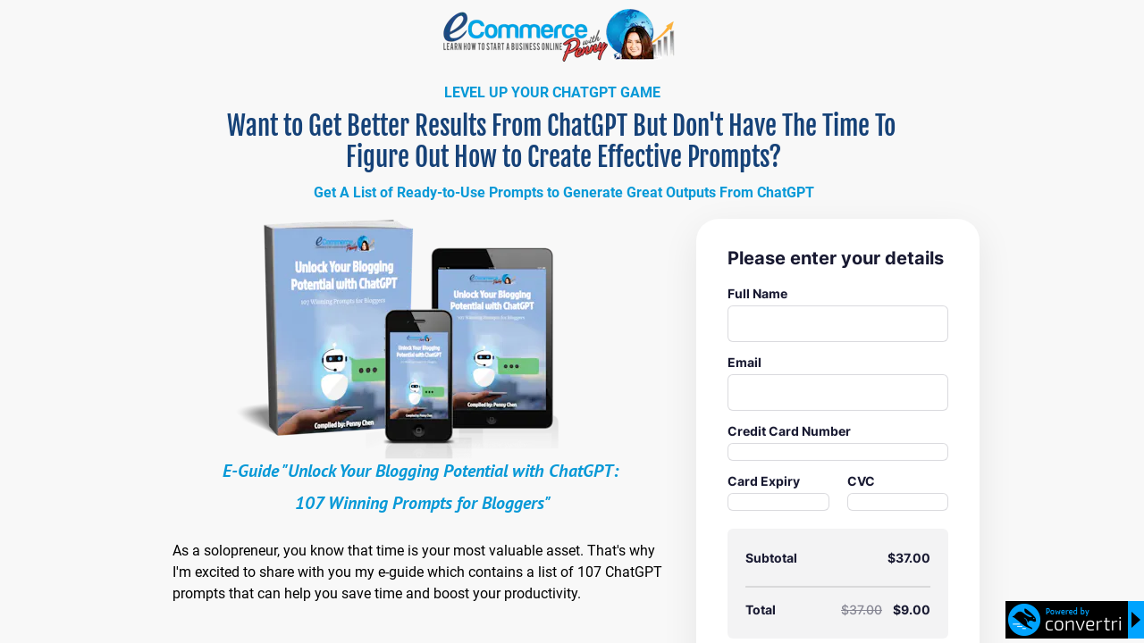

--- FILE ---
content_type: text/html; charset=utf-8
request_url: https://go.ecommercewithpenny.com/directlanding
body_size: 4168
content:
<!DOCTYPE html>
<html lang="en">
<head>
<meta charset="utf-8">
<meta name="viewport" content="width=device-width, initial-scale=1">
<title>E-Guide &apos;Unlock Your Blogging Potential with ChatGPT: 107 Winning Prompts for Bloggers&quot;</title>
<link rel="icon" href="https://firebasestorage.googleapis.com/v0/b/urlshortener-f1125.appspot.com/o/images%2FzbsSKfdG37bsLRjHopPPLYgzUdr2%2Flinks%2F2023-02-27T04%3A12%3A54.350Z?alt=media&token=4f11de6d-b884-4962-bb46-35af0e19f29c">

<base href="/" />

<meta property="og:title" content="E-Guide 'Unlock Your Blogging Potential with ChatGPT: 107 Winning Prompts for Bloggers"" />
<meta property="og:url" content="https://go.ecommercewithpenny.com/directlanding" />
<meta property="og:description" content="'Unlock Your Blogging Potential with ChatGPT" is the ultimate resource for bloggers. This guide has 107 curated prompts to generate helpful and quality content for your blog, optimize for SEO, and help with email marketing. Whether you're new or seasoned, our easy-to-implement prompts will help you create engaging and shareable content. Say goodbye to writer's block and hello to success. Order now and unlock your full potential as a blogger!" />
<meta property="og:image" itemprop="image" content="https://xaht2157.cloudimg.io/https://firebasestorage.googleapis.com/v0/b/urlshortener-f1125.appspot.com/o/images%2Fpublic%2Flinks%2F2023-02-27T08%3A03%3A31.898Z?alt=media&token=5dac4bb3-f297-4a14-aa19-4d006d7529a7?w=1200&h=630&func=crop&sharp=1.95" />
<meta property="og:type" content="website" />
<meta property="og:image:width" content="1200" />
<meta property="og:image:height" content="630" />
<meta property="fb:app_id" content="1628009127297937" />
<meta property="twitter:card" content="summary_large_image" />
<meta property="twitter:url" content="https://go.ecommercewithpenny.com/directlanding" />
<meta property="twitter:title" content="E-Guide 'Unlock Your Blogging Potential with ChatGPT: 107 Winning Prompts for Bloggers"" />
<meta property="twitter:description" content="'Unlock Your Blogging Potential with ChatGPT" is the ultimate resource for bloggers. This guide has 107 curated prompts to generate helpful and quality content for your blog, optimize for SEO, and help with email marketing. Whether you're new or seasoned, our easy-to-implement prompts will help you create engaging and shareable content. Say goodbye to writer's block and hello to success. Order now and unlock your full potential as a blogger!" />
<meta property="twitter:image" content="https://xaht2157.cloudimg.io/https://firebasestorage.googleapis.com/v0/b/urlshortener-f1125.appspot.com/o/images%2Fpublic%2Flinks%2F2023-02-27T08%3A03%3A31.898Z?alt=media&token=5dac4bb3-f297-4a14-aa19-4d006d7529a7?w=1200&h=630&func=crop&sharp=1.95" />

<style type="text/css">
  .iframe-container {
    position: absolute;
    left: 0;
    right: 0;
    top: 0;
    bottom: 0;
    border: 0;
    height: 100%;
    min-width: 100%;
    width: 10px;
    -webkit-overflow-scrolling: touch;
    overflow-x: auto;
  }
</style>

      
        <script>
      !function(f,b,e,v,n,t,s){if(f.fbq)return;n=f.fbq=function(){n.callMethod?
      n.callMethod.apply(n,arguments):n.queue.push(arguments)};if(!f._fbq)f._fbq=n;
      n.push=n;n.loaded=!0;n.version='2.0';n.queue=[];t=b.createElement(e);t.async=!0;
      t.src=v;s=b.getElementsByTagName(e)[0];s.parentNode.insertBefore(t,s)}(window,
      document,'script','https://connect.facebook.net/en_US/fbevents.js');
      fbq('init', '2521644317879042');
      fbq('track', 'PageView');
    </script>
    <noscript>
      <img height="1" width="1" style="display:none" src="https://www.facebook.com/tr?id=2521644317879042&ev=PageView&noscript=1"/>
    </noscript>
    
    
    
    
    
    
    
          
  
  
  </head><body>
    
          
      
      

      
      
      


      
          
  


    <div class="webview">
    <iframe class="iframe-container" id="iframe" src="https://ecomwithpenny.convertri.com/directlanding" allowfullscreen="true" scrolling="true" allowtransparency="true" allow="encrypted-media"></iframe>
  </div>
  

  
  
  
      <noscript>
      Redirecting to <a href="https://ecomwithpenny.convertri.com/directlanding">https://ecomwithpenny.convertri.com/directlanding</a>
    </noscript>
  
  
</body>

</html>

--- FILE ---
content_type: text/html; charset=utf-8
request_url: https://ecomwithpenny.convertri.com/directlanding
body_size: 73266
content:
<!doctype html><html id="cvt-1568371626-html-root" class="no-js"><head><title>DirectLanding</title><link rel="canonical" href="https://ecomwithpenny.convertri.com/directlanding"><link href="https://cdn.convertri.com/font-awesome/font-awesome.woff2?v=4.7.0" as="font" type="font/woff2" crossorigin="anonymous"><meta id="viewport-meta" name="viewport" content="width=device-width"><meta name="application-name" content="DirectLanding"/><meta name="title" content="DirectLanding"><meta property="og:type" content="article"><meta property="og:url" content="https://ecomwithpenny.convertri.com/directlanding"><meta property="og:title" content="DirectLanding"><meta property="og:description" content=""><style>@media only screen and (min-width: 160px) and (max-width: 179px){.cvt-1568371626-box,.cvt-1568371626-sticky-container,body>.select2-container,.cvt-1568371626-layer-container>.select2-container,.powered-by-badge img,body>.cvt-1568371626-mobile-menu .cvt-1568371626-mobile-menu-container{-webkit-transform: scale(0.33333333333333);-ms-transform: scale(0.33333333333333);transform: scale(0.33333333333333)}}@media only screen and (min-width: 180px) and (max-width: 199px){.cvt-1568371626-box,.cvt-1568371626-sticky-container,body>.select2-container,.cvt-1568371626-layer-container>.select2-container,.powered-by-badge img,body>.cvt-1568371626-mobile-menu .cvt-1568371626-mobile-menu-container{-webkit-transform: scale(0.375);-ms-transform: scale(0.375);transform: scale(0.375)}}@media only screen and (min-width: 200px) and (max-width: 219px){.cvt-1568371626-box,.cvt-1568371626-sticky-container,body>.select2-container,.cvt-1568371626-layer-container>.select2-container,.powered-by-badge img,body>.cvt-1568371626-mobile-menu .cvt-1568371626-mobile-menu-container{-webkit-transform: scale(0.41666666666667);-ms-transform: scale(0.41666666666667);transform: scale(0.41666666666667)}}@media only screen and (min-width: 220px) and (max-width: 239px){.cvt-1568371626-box,.cvt-1568371626-sticky-container,body>.select2-container,.cvt-1568371626-layer-container>.select2-container,.powered-by-badge img,body>.cvt-1568371626-mobile-menu .cvt-1568371626-mobile-menu-container{-webkit-transform: scale(0.45833333333333);-ms-transform: scale(0.45833333333333);transform: scale(0.45833333333333)}}@media only screen and (min-width: 240px) and (max-width: 249px){.cvt-1568371626-box,.cvt-1568371626-sticky-container,body>.select2-container,.cvt-1568371626-layer-container>.select2-container,.powered-by-badge img,body>.cvt-1568371626-mobile-menu .cvt-1568371626-mobile-menu-container{-webkit-transform: scale(0.5);-ms-transform: scale(0.5);transform: scale(0.5)}}@media only screen and (min-width: 250px) and (max-width: 255px){.cvt-1568371626-box,.cvt-1568371626-sticky-container,body>.select2-container,.cvt-1568371626-layer-container>.select2-container,.powered-by-badge img,body>.cvt-1568371626-mobile-menu .cvt-1568371626-mobile-menu-container{-webkit-transform: scale(0.52083333333333);-ms-transform: scale(0.52083333333333);transform: scale(0.52083333333333)}}@media only screen and (min-width: 256px) and (max-width: 259px){.cvt-1568371626-box,.cvt-1568371626-sticky-container,body>.select2-container,.cvt-1568371626-layer-container>.select2-container,.powered-by-badge img,body>.cvt-1568371626-mobile-menu .cvt-1568371626-mobile-menu-container{-webkit-transform: scale(0.53333333333333);-ms-transform: scale(0.53333333333333);transform: scale(0.53333333333333)}}@media only screen and (min-width: 260px) and (max-width: 266px){.cvt-1568371626-box,.cvt-1568371626-sticky-container,body>.select2-container,.cvt-1568371626-layer-container>.select2-container,.powered-by-badge img,body>.cvt-1568371626-mobile-menu .cvt-1568371626-mobile-menu-container{-webkit-transform: scale(0.54166666666667);-ms-transform: scale(0.54166666666667);transform: scale(0.54166666666667)}}@media only screen and (min-width: 267px) and (max-width: 269px){.cvt-1568371626-box,.cvt-1568371626-sticky-container,body>.select2-container,.cvt-1568371626-layer-container>.select2-container,.powered-by-badge img,body>.cvt-1568371626-mobile-menu .cvt-1568371626-mobile-menu-container{-webkit-transform: scale(0.55625);-ms-transform: scale(0.55625);transform: scale(0.55625)}}@media only screen and (min-width: 270px) and (max-width: 271px){.cvt-1568371626-box,.cvt-1568371626-sticky-container,body>.select2-container,.cvt-1568371626-layer-container>.select2-container,.powered-by-badge img,body>.cvt-1568371626-mobile-menu .cvt-1568371626-mobile-menu-container{-webkit-transform: scale(0.5625);-ms-transform: scale(0.5625);transform: scale(0.5625)}}@media only screen and (min-width: 272px) and (max-width: 279px){.cvt-1568371626-box,.cvt-1568371626-sticky-container,body>.select2-container,.cvt-1568371626-layer-container>.select2-container,.powered-by-badge img,body>.cvt-1568371626-mobile-menu .cvt-1568371626-mobile-menu-container{-webkit-transform: scale(0.56666666666667);-ms-transform: scale(0.56666666666667);transform: scale(0.56666666666667)}}@media only screen and (min-width: 280px) and (max-width: 289px){.cvt-1568371626-box,.cvt-1568371626-sticky-container,body>.select2-container,.cvt-1568371626-layer-container>.select2-container,.powered-by-badge img,body>.cvt-1568371626-mobile-menu .cvt-1568371626-mobile-menu-container{-webkit-transform: scale(0.58333333333333);-ms-transform: scale(0.58333333333333);transform: scale(0.58333333333333)}}@media only screen and (min-width: 290px) and (max-width: 299px){.cvt-1568371626-box,.cvt-1568371626-sticky-container,body>.select2-container,.cvt-1568371626-layer-container>.select2-container,.powered-by-badge img,body>.cvt-1568371626-mobile-menu .cvt-1568371626-mobile-menu-container{-webkit-transform: scale(0.60416666666667);-ms-transform: scale(0.60416666666667);transform: scale(0.60416666666667)}}@media only screen and (min-width: 300px) and (max-width: 309px){.cvt-1568371626-box,.cvt-1568371626-sticky-container,body>.select2-container,.cvt-1568371626-layer-container>.select2-container,.powered-by-badge img,body>.cvt-1568371626-mobile-menu .cvt-1568371626-mobile-menu-container{-webkit-transform: scale(0.625);-ms-transform: scale(0.625);transform: scale(0.625)}}@media only screen and (min-width: 310px) and (max-width: 310px){.cvt-1568371626-box,.cvt-1568371626-sticky-container,body>.select2-container,.cvt-1568371626-layer-container>.select2-container,.powered-by-badge img,body>.cvt-1568371626-mobile-menu .cvt-1568371626-mobile-menu-container{-webkit-transform: scale(0.64583333333333);-ms-transform: scale(0.64583333333333);transform: scale(0.64583333333333)}}@media only screen and (min-width: 311px) and (max-width: 311px){.cvt-1568371626-box,.cvt-1568371626-sticky-container,body>.select2-container,.cvt-1568371626-layer-container>.select2-container,.powered-by-badge img,body>.cvt-1568371626-mobile-menu .cvt-1568371626-mobile-menu-container{-webkit-transform: scale(0.64791666666667);-ms-transform: scale(0.64791666666667);transform: scale(0.64791666666667)}}@media only screen and (min-width: 312px) and (max-width: 313px){.cvt-1568371626-box,.cvt-1568371626-sticky-container,body>.select2-container,.cvt-1568371626-layer-container>.select2-container,.powered-by-badge img,body>.cvt-1568371626-mobile-menu .cvt-1568371626-mobile-menu-container{-webkit-transform: scale(0.65);-ms-transform: scale(0.65);transform: scale(0.65)}}@media only screen and (min-width: 314px) and (max-width: 319px){.cvt-1568371626-box,.cvt-1568371626-sticky-container,body>.select2-container,.cvt-1568371626-layer-container>.select2-container,.powered-by-badge img,body>.cvt-1568371626-mobile-menu .cvt-1568371626-mobile-menu-container{-webkit-transform: scale(0.65416666666667);-ms-transform: scale(0.65416666666667);transform: scale(0.65416666666667)}}@media only screen and (min-width: 320px) and (max-width: 323px){.cvt-1568371626-box,.cvt-1568371626-sticky-container,body>.select2-container,.cvt-1568371626-layer-container>.select2-container,.powered-by-badge img,body>.cvt-1568371626-mobile-menu .cvt-1568371626-mobile-menu-container{-webkit-transform: scale(0.66666666666667);-ms-transform: scale(0.66666666666667);transform: scale(0.66666666666667)}}@media only screen and (min-width: 324px) and (max-width: 329px){.cvt-1568371626-box,.cvt-1568371626-sticky-container,body>.select2-container,.cvt-1568371626-layer-container>.select2-container,.powered-by-badge img,body>.cvt-1568371626-mobile-menu .cvt-1568371626-mobile-menu-container{-webkit-transform: scale(0.675);-ms-transform: scale(0.675);transform: scale(0.675)}}@media only screen and (min-width: 330px) and (max-width: 339px){.cvt-1568371626-box,.cvt-1568371626-sticky-container,body>.select2-container,.cvt-1568371626-layer-container>.select2-container,.powered-by-badge img,body>.cvt-1568371626-mobile-menu .cvt-1568371626-mobile-menu-container{-webkit-transform: scale(0.6875);-ms-transform: scale(0.6875);transform: scale(0.6875)}}@media only screen and (min-width: 340px) and (max-width: 341px){.cvt-1568371626-box,.cvt-1568371626-sticky-container,body>.select2-container,.cvt-1568371626-layer-container>.select2-container,.powered-by-badge img,body>.cvt-1568371626-mobile-menu .cvt-1568371626-mobile-menu-container{-webkit-transform: scale(0.70833333333333);-ms-transform: scale(0.70833333333333);transform: scale(0.70833333333333)}}@media only screen and (min-width: 342px) and (max-width: 344px){.cvt-1568371626-box,.cvt-1568371626-sticky-container,body>.select2-container,.cvt-1568371626-layer-container>.select2-container,.powered-by-badge img,body>.cvt-1568371626-mobile-menu .cvt-1568371626-mobile-menu-container{-webkit-transform: scale(0.7125);-ms-transform: scale(0.7125);transform: scale(0.7125)}}@media only screen and (min-width: 345px) and (max-width: 345px){.cvt-1568371626-box,.cvt-1568371626-sticky-container,body>.select2-container,.cvt-1568371626-layer-container>.select2-container,.powered-by-badge img,body>.cvt-1568371626-mobile-menu .cvt-1568371626-mobile-menu-container{-webkit-transform: scale(0.71875);-ms-transform: scale(0.71875);transform: scale(0.71875)}}@media only screen and (min-width: 346px) and (max-width: 349px){.cvt-1568371626-box,.cvt-1568371626-sticky-container,body>.select2-container,.cvt-1568371626-layer-container>.select2-container,.powered-by-badge img,body>.cvt-1568371626-mobile-menu .cvt-1568371626-mobile-menu-container{-webkit-transform: scale(0.72083333333333);-ms-transform: scale(0.72083333333333);transform: scale(0.72083333333333)}}@media only screen and (min-width: 350px) and (max-width: 355px){.cvt-1568371626-box,.cvt-1568371626-sticky-container,body>.select2-container,.cvt-1568371626-layer-container>.select2-container,.powered-by-badge img,body>.cvt-1568371626-mobile-menu .cvt-1568371626-mobile-menu-container{-webkit-transform: scale(0.72916666666667);-ms-transform: scale(0.72916666666667);transform: scale(0.72916666666667)}}@media only screen and (min-width: 356px) and (max-width: 359px){.cvt-1568371626-box,.cvt-1568371626-sticky-container,body>.select2-container,.cvt-1568371626-layer-container>.select2-container,.powered-by-badge img,body>.cvt-1568371626-mobile-menu .cvt-1568371626-mobile-menu-container{-webkit-transform: scale(0.74166666666667);-ms-transform: scale(0.74166666666667);transform: scale(0.74166666666667)}}@media only screen and (min-width: 360px) and (max-width: 367px){.cvt-1568371626-box,.cvt-1568371626-sticky-container,body>.select2-container,.cvt-1568371626-layer-container>.select2-container,.powered-by-badge img,body>.cvt-1568371626-mobile-menu .cvt-1568371626-mobile-menu-container{-webkit-transform: scale(0.75);-ms-transform: scale(0.75);transform: scale(0.75)}}@media only screen and (min-width: 368px) and (max-width: 369px){.cvt-1568371626-box,.cvt-1568371626-sticky-container,body>.select2-container,.cvt-1568371626-layer-container>.select2-container,.powered-by-badge img,body>.cvt-1568371626-mobile-menu .cvt-1568371626-mobile-menu-container{-webkit-transform: scale(0.76666666666667);-ms-transform: scale(0.76666666666667);transform: scale(0.76666666666667)}}@media only screen and (min-width: 370px) and (max-width: 374px){.cvt-1568371626-box,.cvt-1568371626-sticky-container,body>.select2-container,.cvt-1568371626-layer-container>.select2-container,.powered-by-badge img,body>.cvt-1568371626-mobile-menu .cvt-1568371626-mobile-menu-container{-webkit-transform: scale(0.77083333333333);-ms-transform: scale(0.77083333333333);transform: scale(0.77083333333333)}}@media only screen and (min-width: 375px) and (max-width: 379px){.cvt-1568371626-box,.cvt-1568371626-sticky-container,body>.select2-container,.cvt-1568371626-layer-container>.select2-container,.powered-by-badge img,body>.cvt-1568371626-mobile-menu .cvt-1568371626-mobile-menu-container{-webkit-transform: scale(0.78125);-ms-transform: scale(0.78125);transform: scale(0.78125)}}@media only screen and (min-width: 380px) and (max-width: 383px){.cvt-1568371626-box,.cvt-1568371626-sticky-container,body>.select2-container,.cvt-1568371626-layer-container>.select2-container,.powered-by-badge img,body>.cvt-1568371626-mobile-menu .cvt-1568371626-mobile-menu-container{-webkit-transform: scale(0.79166666666667);-ms-transform: scale(0.79166666666667);transform: scale(0.79166666666667)}}@media only screen and (min-width: 384px) and (max-width: 389px){.cvt-1568371626-box,.cvt-1568371626-sticky-container,body>.select2-container,.cvt-1568371626-layer-container>.select2-container,.powered-by-badge img,body>.cvt-1568371626-mobile-menu .cvt-1568371626-mobile-menu-container{-webkit-transform: scale(0.8);-ms-transform: scale(0.8);transform: scale(0.8)}}@media only screen and (min-width: 390px) and (max-width: 392px){.cvt-1568371626-box,.cvt-1568371626-sticky-container,body>.select2-container,.cvt-1568371626-layer-container>.select2-container,.powered-by-badge img,body>.cvt-1568371626-mobile-menu .cvt-1568371626-mobile-menu-container{-webkit-transform: scale(0.8125);-ms-transform: scale(0.8125);transform: scale(0.8125)}}@media only screen and (min-width: 393px) and (max-width: 399px){.cvt-1568371626-box,.cvt-1568371626-sticky-container,body>.select2-container,.cvt-1568371626-layer-container>.select2-container,.powered-by-badge img,body>.cvt-1568371626-mobile-menu .cvt-1568371626-mobile-menu-container{-webkit-transform: scale(0.81875);-ms-transform: scale(0.81875);transform: scale(0.81875)}}@media only screen and (min-width: 400px) and (max-width: 409px){.cvt-1568371626-box,.cvt-1568371626-sticky-container,body>.select2-container,.cvt-1568371626-layer-container>.select2-container,.powered-by-badge img,body>.cvt-1568371626-mobile-menu .cvt-1568371626-mobile-menu-container{-webkit-transform: scale(0.83333333333333);-ms-transform: scale(0.83333333333333);transform: scale(0.83333333333333)}}@media only screen and (min-width: 410px) and (max-width: 410px){.cvt-1568371626-box,.cvt-1568371626-sticky-container,body>.select2-container,.cvt-1568371626-layer-container>.select2-container,.powered-by-badge img,body>.cvt-1568371626-mobile-menu .cvt-1568371626-mobile-menu-container{-webkit-transform: scale(0.85416666666667);-ms-transform: scale(0.85416666666667);transform: scale(0.85416666666667)}}@media only screen and (min-width: 411px) and (max-width: 411px){.cvt-1568371626-box,.cvt-1568371626-sticky-container,body>.select2-container,.cvt-1568371626-layer-container>.select2-container,.powered-by-badge img,body>.cvt-1568371626-mobile-menu .cvt-1568371626-mobile-menu-container{-webkit-transform: scale(0.85625);-ms-transform: scale(0.85625);transform: scale(0.85625)}}@media only screen and (min-width: 412px) and (max-width: 413px){.cvt-1568371626-box,.cvt-1568371626-sticky-container,body>.select2-container,.cvt-1568371626-layer-container>.select2-container,.powered-by-badge img,body>.cvt-1568371626-mobile-menu .cvt-1568371626-mobile-menu-container{-webkit-transform: scale(0.85833333333333);-ms-transform: scale(0.85833333333333);transform: scale(0.85833333333333)}}@media only screen and (min-width: 414px) and (max-width: 415px){.cvt-1568371626-box,.cvt-1568371626-sticky-container,body>.select2-container,.cvt-1568371626-layer-container>.select2-container,.powered-by-badge img,body>.cvt-1568371626-mobile-menu .cvt-1568371626-mobile-menu-container{-webkit-transform: scale(0.8625);-ms-transform: scale(0.8625);transform: scale(0.8625)}}@media only screen and (min-width: 416px) and (max-width: 419px){.cvt-1568371626-box,.cvt-1568371626-sticky-container,body>.select2-container,.cvt-1568371626-layer-container>.select2-container,.powered-by-badge img,body>.cvt-1568371626-mobile-menu .cvt-1568371626-mobile-menu-container{-webkit-transform: scale(0.86666666666667);-ms-transform: scale(0.86666666666667);transform: scale(0.86666666666667)}}@media only screen and (min-width: 420px) and (max-width: 424px){.cvt-1568371626-box,.cvt-1568371626-sticky-container,body>.select2-container,.cvt-1568371626-layer-container>.select2-container,.powered-by-badge img,body>.cvt-1568371626-mobile-menu .cvt-1568371626-mobile-menu-container{-webkit-transform: scale(0.875);-ms-transform: scale(0.875);transform: scale(0.875)}}@media only screen and (min-width: 425px) and (max-width: 426px){.cvt-1568371626-box,.cvt-1568371626-sticky-container,body>.select2-container,.cvt-1568371626-layer-container>.select2-container,.powered-by-badge img,body>.cvt-1568371626-mobile-menu .cvt-1568371626-mobile-menu-container{-webkit-transform: scale(0.88541666666667);-ms-transform: scale(0.88541666666667);transform: scale(0.88541666666667)}}@media only screen and (min-width: 427px) and (max-width: 429px){.cvt-1568371626-box,.cvt-1568371626-sticky-container,body>.select2-container,.cvt-1568371626-layer-container>.select2-container,.powered-by-badge img,body>.cvt-1568371626-mobile-menu .cvt-1568371626-mobile-menu-container{-webkit-transform: scale(0.88958333333333);-ms-transform: scale(0.88958333333333);transform: scale(0.88958333333333)}}@media only screen and (min-width: 430px) and (max-width: 431px){.cvt-1568371626-box,.cvt-1568371626-sticky-container,body>.select2-container,.cvt-1568371626-layer-container>.select2-container,.powered-by-badge img,body>.cvt-1568371626-mobile-menu .cvt-1568371626-mobile-menu-container{-webkit-transform: scale(0.89583333333333);-ms-transform: scale(0.89583333333333);transform: scale(0.89583333333333)}}@media only screen and (min-width: 432px) and (max-width: 439px){.cvt-1568371626-box,.cvt-1568371626-sticky-container,body>.select2-container,.cvt-1568371626-layer-container>.select2-container,.powered-by-badge img,body>.cvt-1568371626-mobile-menu .cvt-1568371626-mobile-menu-container{-webkit-transform: scale(0.9);-ms-transform: scale(0.9);transform: scale(0.9)}}@media only screen and (min-width: 440px) and (max-width: 449px){.cvt-1568371626-box,.cvt-1568371626-sticky-container,body>.select2-container,.cvt-1568371626-layer-container>.select2-container,.powered-by-badge img,body>.cvt-1568371626-mobile-menu .cvt-1568371626-mobile-menu-container{-webkit-transform: scale(0.91666666666667);-ms-transform: scale(0.91666666666667);transform: scale(0.91666666666667)}}@media only screen and (min-width: 450px) and (max-width: 459px){.cvt-1568371626-box,.cvt-1568371626-sticky-container,body>.select2-container,.cvt-1568371626-layer-container>.select2-container,.powered-by-badge img,body>.cvt-1568371626-mobile-menu .cvt-1568371626-mobile-menu-container{-webkit-transform: scale(0.9375);-ms-transform: scale(0.9375);transform: scale(0.9375)}}@media only screen and (min-width: 460px) and (max-width: 469px){.cvt-1568371626-box,.cvt-1568371626-sticky-container,body>.select2-container,.cvt-1568371626-layer-container>.select2-container,.powered-by-badge img,body>.cvt-1568371626-mobile-menu .cvt-1568371626-mobile-menu-container{-webkit-transform: scale(0.95833333333333);-ms-transform: scale(0.95833333333333);transform: scale(0.95833333333333)}}@media only screen and (min-width: 470px) and (max-width: 479px){.cvt-1568371626-box,.cvt-1568371626-sticky-container,body>.select2-container,.cvt-1568371626-layer-container>.select2-container,.powered-by-badge img,body>.cvt-1568371626-mobile-menu .cvt-1568371626-mobile-menu-container{-webkit-transform: scale(0.97916666666667);-ms-transform: scale(0.97916666666667);transform: scale(0.97916666666667)}}@media only screen and (min-width: 480px) and (max-width: 489px){.cvt-1568371626-box,.cvt-1568371626-sticky-container,body>.select2-container,.cvt-1568371626-layer-container>.select2-container,.powered-by-badge img,body>.cvt-1568371626-mobile-menu .cvt-1568371626-mobile-menu-container{-webkit-transform: scale(1);-ms-transform: scale(1);transform: scale(1)}}@media only screen and (min-width: 490px) and (max-width: 495px){.cvt-1568371626-box,.cvt-1568371626-sticky-container,body>.select2-container,.cvt-1568371626-layer-container>.select2-container,.powered-by-badge img,body>.cvt-1568371626-mobile-menu .cvt-1568371626-mobile-menu-container{-webkit-transform: scale(1.0208333333333);-ms-transform: scale(1.0208333333333);transform: scale(1.0208333333333)}}@media only screen and (min-width: 496px) and (max-width: 499px){.cvt-1568371626-box,.cvt-1568371626-sticky-container,body>.select2-container,.cvt-1568371626-layer-container>.select2-container,.powered-by-badge img,body>.cvt-1568371626-mobile-menu .cvt-1568371626-mobile-menu-container{-webkit-transform: scale(1.0333333333333);-ms-transform: scale(1.0333333333333);transform: scale(1.0333333333333)}}@media only screen and (min-width: 500px) and (max-width: 503px){.cvt-1568371626-box,.cvt-1568371626-sticky-container,body>.select2-container,.cvt-1568371626-layer-container>.select2-container,.powered-by-badge img,body>.cvt-1568371626-mobile-menu .cvt-1568371626-mobile-menu-container{-webkit-transform: scale(1.0416666666667);-ms-transform: scale(1.0416666666667);transform: scale(1.0416666666667)}}@media only screen and (min-width: 504px) and (max-width: 509px){.cvt-1568371626-box,.cvt-1568371626-sticky-container,body>.select2-container,.cvt-1568371626-layer-container>.select2-container,.powered-by-badge img,body>.cvt-1568371626-mobile-menu .cvt-1568371626-mobile-menu-container{-webkit-transform: scale(1.05);-ms-transform: scale(1.05);transform: scale(1.05)}}@media only screen and (min-width: 510px) and (max-width: 519px){.cvt-1568371626-box,.cvt-1568371626-sticky-container,body>.select2-container,.cvt-1568371626-layer-container>.select2-container,.powered-by-badge img,body>.cvt-1568371626-mobile-menu .cvt-1568371626-mobile-menu-container{-webkit-transform: scale(1.0625);-ms-transform: scale(1.0625);transform: scale(1.0625)}}@media only screen and (min-width: 520px) and (max-width: 529px){.cvt-1568371626-box,.cvt-1568371626-sticky-container,body>.select2-container,.cvt-1568371626-layer-container>.select2-container,.powered-by-badge img,body>.cvt-1568371626-mobile-menu .cvt-1568371626-mobile-menu-container{-webkit-transform: scale(1.0833333333333);-ms-transform: scale(1.0833333333333);transform: scale(1.0833333333333)}}@media only screen and (min-width: 530px) and (max-width: 532px){.cvt-1568371626-box,.cvt-1568371626-sticky-container,body>.select2-container,.cvt-1568371626-layer-container>.select2-container,.powered-by-badge img,body>.cvt-1568371626-mobile-menu .cvt-1568371626-mobile-menu-container{-webkit-transform: scale(1.1041666666667);-ms-transform: scale(1.1041666666667);transform: scale(1.1041666666667)}}@media only screen and (min-width: 533px) and (max-width: 539px){.cvt-1568371626-box,.cvt-1568371626-sticky-container,body>.select2-container,.cvt-1568371626-layer-container>.select2-container,.powered-by-badge img,body>.cvt-1568371626-mobile-menu .cvt-1568371626-mobile-menu-container{-webkit-transform: scale(1.1104166666667);-ms-transform: scale(1.1104166666667);transform: scale(1.1104166666667)}}@media only screen and (min-width: 540px) and (max-width: 549px){.cvt-1568371626-box,.cvt-1568371626-sticky-container,body>.select2-container,.cvt-1568371626-layer-container>.select2-container,.powered-by-badge img,body>.cvt-1568371626-mobile-menu .cvt-1568371626-mobile-menu-container{-webkit-transform: scale(1.125);-ms-transform: scale(1.125);transform: scale(1.125)}}@media only screen and (min-width: 550px) and (max-width: 559px){.cvt-1568371626-box,.cvt-1568371626-sticky-container,body>.select2-container,.cvt-1568371626-layer-container>.select2-container,.powered-by-badge img,body>.cvt-1568371626-mobile-menu .cvt-1568371626-mobile-menu-container{-webkit-transform: scale(1.1458333333333);-ms-transform: scale(1.1458333333333);transform: scale(1.1458333333333)}}@media only screen and (min-width: 560px) and (max-width: 569px){.cvt-1568371626-box,.cvt-1568371626-sticky-container,body>.select2-container,.cvt-1568371626-layer-container>.select2-container,.powered-by-badge img,body>.cvt-1568371626-mobile-menu .cvt-1568371626-mobile-menu-container{-webkit-transform: scale(1.1666666666667);-ms-transform: scale(1.1666666666667);transform: scale(1.1666666666667)}}@media only screen and (min-width: 570px) and (max-width: 579px){.cvt-1568371626-box,.cvt-1568371626-sticky-container,body>.select2-container,.cvt-1568371626-layer-container>.select2-container,.powered-by-badge img,body>.cvt-1568371626-mobile-menu .cvt-1568371626-mobile-menu-container{-webkit-transform: scale(1.1875);-ms-transform: scale(1.1875);transform: scale(1.1875)}}@media only screen and (min-width: 580px) and (max-width: 589px){.cvt-1568371626-box,.cvt-1568371626-sticky-container,body>.select2-container,.cvt-1568371626-layer-container>.select2-container,.powered-by-badge img,body>.cvt-1568371626-mobile-menu .cvt-1568371626-mobile-menu-container{-webkit-transform: scale(1.2083333333333);-ms-transform: scale(1.2083333333333);transform: scale(1.2083333333333)}}@media only screen and (min-width: 590px) and (max-width: 599px){.cvt-1568371626-box,.cvt-1568371626-sticky-container,body>.select2-container,.cvt-1568371626-layer-container>.select2-container,.powered-by-badge img,body>.cvt-1568371626-mobile-menu .cvt-1568371626-mobile-menu-container{-webkit-transform: scale(1.2291666666667);-ms-transform: scale(1.2291666666667);transform: scale(1.2291666666667)}}@media only screen and (min-width: 600px) and (max-width: 609px){.cvt-1568371626-box,.cvt-1568371626-sticky-container,body>.select2-container,.cvt-1568371626-layer-container>.select2-container,.powered-by-badge img,body>.cvt-1568371626-mobile-menu .cvt-1568371626-mobile-menu-container{-webkit-transform: scale(1.25);-ms-transform: scale(1.25);transform: scale(1.25)}}@media only screen and (min-width: 610px) and (max-width: 619px){.cvt-1568371626-box,.cvt-1568371626-sticky-container,body>.select2-container,.cvt-1568371626-layer-container>.select2-container,.powered-by-badge img,body>.cvt-1568371626-mobile-menu .cvt-1568371626-mobile-menu-container{-webkit-transform: scale(1.2708333333333);-ms-transform: scale(1.2708333333333);transform: scale(1.2708333333333)}}@media only screen and (min-width: 620px) and (max-width: 629px){.cvt-1568371626-box,.cvt-1568371626-sticky-container,body>.select2-container,.cvt-1568371626-layer-container>.select2-container,.powered-by-badge img,body>.cvt-1568371626-mobile-menu .cvt-1568371626-mobile-menu-container{-webkit-transform: scale(1.2916666666667);-ms-transform: scale(1.2916666666667);transform: scale(1.2916666666667)}}@media only screen and (min-width: 630px) and (max-width: 639px){.cvt-1568371626-box,.cvt-1568371626-sticky-container,body>.select2-container,.cvt-1568371626-layer-container>.select2-container,.powered-by-badge img,body>.cvt-1568371626-mobile-menu .cvt-1568371626-mobile-menu-container{-webkit-transform: scale(1.3125);-ms-transform: scale(1.3125);transform: scale(1.3125)}}@media only screen and (min-width: 640px) and (max-width: 649px){.cvt-1568371626-box,.cvt-1568371626-sticky-container,body>.select2-container,.cvt-1568371626-layer-container>.select2-container,.powered-by-badge img,body>.cvt-1568371626-mobile-menu .cvt-1568371626-mobile-menu-container{-webkit-transform: scale(1.3333333333333);-ms-transform: scale(1.3333333333333);transform: scale(1.3333333333333)}}@media only screen and (min-width: 650px) and (max-width: 659px){.cvt-1568371626-box,.cvt-1568371626-sticky-container,body>.select2-container,.cvt-1568371626-layer-container>.select2-container,.powered-by-badge img,body>.cvt-1568371626-mobile-menu .cvt-1568371626-mobile-menu-container{-webkit-transform: scale(1.3541666666667);-ms-transform: scale(1.3541666666667);transform: scale(1.3541666666667)}}@media only screen and (min-width: 660px) and (max-width: 669px){.cvt-1568371626-box,.cvt-1568371626-sticky-container,body>.select2-container,.cvt-1568371626-layer-container>.select2-container,.powered-by-badge img,body>.cvt-1568371626-mobile-menu .cvt-1568371626-mobile-menu-container{-webkit-transform: scale(1.375);-ms-transform: scale(1.375);transform: scale(1.375)}}@media only screen and (min-width: 670px) and (max-width: 679px){.cvt-1568371626-box,.cvt-1568371626-sticky-container,body>.select2-container,.cvt-1568371626-layer-container>.select2-container,.powered-by-badge img,body>.cvt-1568371626-mobile-menu .cvt-1568371626-mobile-menu-container{-webkit-transform: scale(1.3958333333333);-ms-transform: scale(1.3958333333333);transform: scale(1.3958333333333)}}@media only screen and (min-width: 680px) and (max-width: 689px){.cvt-1568371626-box,.cvt-1568371626-sticky-container,body>.select2-container,.cvt-1568371626-layer-container>.select2-container,.powered-by-badge img,body>.cvt-1568371626-mobile-menu .cvt-1568371626-mobile-menu-container{-webkit-transform: scale(1.4166666666667);-ms-transform: scale(1.4166666666667);transform: scale(1.4166666666667)}}@media only screen and (min-width: 690px) and (max-width: 699px){.cvt-1568371626-box,.cvt-1568371626-sticky-container,body>.select2-container,.cvt-1568371626-layer-container>.select2-container,.powered-by-badge img,body>.cvt-1568371626-mobile-menu .cvt-1568371626-mobile-menu-container{-webkit-transform: scale(1.4375);-ms-transform: scale(1.4375);transform: scale(1.4375)}}@media only screen and (min-width: 700px) and (max-width: 709px){.cvt-1568371626-box,.cvt-1568371626-sticky-container,body>.select2-container,.cvt-1568371626-layer-container>.select2-container,.powered-by-badge img,body>.cvt-1568371626-mobile-menu .cvt-1568371626-mobile-menu-container{-webkit-transform: scale(1.4583333333333);-ms-transform: scale(1.4583333333333);transform: scale(1.4583333333333)}}@media only screen and (min-width: 710px) and (max-width: 719px){.cvt-1568371626-box,.cvt-1568371626-sticky-container,body>.select2-container,.cvt-1568371626-layer-container>.select2-container,.powered-by-badge img,body>.cvt-1568371626-mobile-menu .cvt-1568371626-mobile-menu-container{-webkit-transform: scale(1.4791666666667);-ms-transform: scale(1.4791666666667);transform: scale(1.4791666666667)}}@media only screen and (min-width: 720px) and (max-width: 729px){.cvt-1568371626-box,.cvt-1568371626-sticky-container,body>.select2-container,.cvt-1568371626-layer-container>.select2-container,.powered-by-badge img,body>.cvt-1568371626-mobile-menu .cvt-1568371626-mobile-menu-container{-webkit-transform: scale(1.5);-ms-transform: scale(1.5);transform: scale(1.5)}}@media only screen and (min-width: 730px) and (max-width: 739px){.cvt-1568371626-box,.cvt-1568371626-sticky-container,body>.select2-container,.cvt-1568371626-layer-container>.select2-container,.powered-by-badge img,body>.cvt-1568371626-mobile-menu .cvt-1568371626-mobile-menu-container{-webkit-transform: scale(1.5208333333333);-ms-transform: scale(1.5208333333333);transform: scale(1.5208333333333)}}@media only screen and (min-width: 740px) and (max-width: 749px){.cvt-1568371626-box,.cvt-1568371626-sticky-container,body>.select2-container,.cvt-1568371626-layer-container>.select2-container,.powered-by-badge img,body>.cvt-1568371626-mobile-menu .cvt-1568371626-mobile-menu-container{-webkit-transform: scale(1.5416666666667);-ms-transform: scale(1.5416666666667);transform: scale(1.5416666666667)}}@media only screen and (min-width: 750px) and (max-width: 759px){.cvt-1568371626-box,.cvt-1568371626-sticky-container,body>.select2-container,.cvt-1568371626-layer-container>.select2-container,.powered-by-badge img,body>.cvt-1568371626-mobile-menu .cvt-1568371626-mobile-menu-container{-webkit-transform: scale(1.5625);-ms-transform: scale(1.5625);transform: scale(1.5625)}}@media only screen and (min-width: 760px) and (max-width: 769px){.cvt-1568371626-box,.cvt-1568371626-sticky-container,body>.select2-container,.cvt-1568371626-layer-container>.select2-container,.powered-by-badge img,body>.cvt-1568371626-mobile-menu .cvt-1568371626-mobile-menu-container{-webkit-transform: scale(1.5833333333333);-ms-transform: scale(1.5833333333333);transform: scale(1.5833333333333)}}@media only screen and (min-width: 770px) and (max-width: 779px){.cvt-1568371626-box,.cvt-1568371626-sticky-container,body>.select2-container,.cvt-1568371626-layer-container>.select2-container,.powered-by-badge img,body>.cvt-1568371626-mobile-menu .cvt-1568371626-mobile-menu-container{-webkit-transform: scale(1.6041666666667);-ms-transform: scale(1.6041666666667);transform: scale(1.6041666666667)}}@media only screen and (min-width: 780px) and (max-width: 789px){.cvt-1568371626-box,.cvt-1568371626-sticky-container,body>.select2-container,.cvt-1568371626-layer-container>.select2-container,.powered-by-badge img,body>.cvt-1568371626-mobile-menu .cvt-1568371626-mobile-menu-container{-webkit-transform: scale(1.625);-ms-transform: scale(1.625);transform: scale(1.625)}}@media only screen and (min-width: 790px) and (max-width: 799px){.cvt-1568371626-box,.cvt-1568371626-sticky-container,body>.select2-container,.cvt-1568371626-layer-container>.select2-container,.powered-by-badge img,body>.cvt-1568371626-mobile-menu .cvt-1568371626-mobile-menu-container{-webkit-transform: scale(1.6458333333333);-ms-transform: scale(1.6458333333333);transform: scale(1.6458333333333)}}@media only screen and (min-width: 800px) and (max-width: 809px){.cvt-1568371626-box,.cvt-1568371626-sticky-container,body>.select2-container,.cvt-1568371626-layer-container>.select2-container,.powered-by-badge img,body>.cvt-1568371626-mobile-menu .cvt-1568371626-mobile-menu-container{-webkit-transform: scale(1.6666666666667);-ms-transform: scale(1.6666666666667);transform: scale(1.6666666666667)}}@media only screen and (min-width: 810px) and (max-width: 819px){.cvt-1568371626-box,.cvt-1568371626-sticky-container,body>.select2-container,.cvt-1568371626-layer-container>.select2-container,.powered-by-badge img,body>.cvt-1568371626-mobile-menu .cvt-1568371626-mobile-menu-container{-webkit-transform: scale(1.6875);-ms-transform: scale(1.6875);transform: scale(1.6875)}}@media only screen and (min-width: 820px) and (max-width: 829px){.cvt-1568371626-box,.cvt-1568371626-sticky-container,body>.select2-container,.cvt-1568371626-layer-container>.select2-container,.powered-by-badge img,body>.cvt-1568371626-mobile-menu .cvt-1568371626-mobile-menu-container{-webkit-transform: scale(1.7083333333333);-ms-transform: scale(1.7083333333333);transform: scale(1.7083333333333)}}@media only screen and (min-width: 830px) and (max-width: 839px){.cvt-1568371626-box,.cvt-1568371626-sticky-container,body>.select2-container,.cvt-1568371626-layer-container>.select2-container,.powered-by-badge img,body>.cvt-1568371626-mobile-menu .cvt-1568371626-mobile-menu-container{-webkit-transform: scale(1.7291666666667);-ms-transform: scale(1.7291666666667);transform: scale(1.7291666666667)}}@media only screen and (min-width: 840px) and (max-width: 849px){.cvt-1568371626-box,.cvt-1568371626-sticky-container,body>.select2-container,.cvt-1568371626-layer-container>.select2-container,.powered-by-badge img,body>.cvt-1568371626-mobile-menu .cvt-1568371626-mobile-menu-container{-webkit-transform: scale(1.75);-ms-transform: scale(1.75);transform: scale(1.75)}}@media only screen and (min-width: 850px) and (max-width: 859px){.cvt-1568371626-box,.cvt-1568371626-sticky-container,body>.select2-container,.cvt-1568371626-layer-container>.select2-container,.powered-by-badge img,body>.cvt-1568371626-mobile-menu .cvt-1568371626-mobile-menu-container{-webkit-transform: scale(1.7708333333333);-ms-transform: scale(1.7708333333333);transform: scale(1.7708333333333)}}@media only screen and (min-width: 860px) and (max-width: 869px){.cvt-1568371626-box,.cvt-1568371626-sticky-container,body>.select2-container,.cvt-1568371626-layer-container>.select2-container,.powered-by-badge img,body>.cvt-1568371626-mobile-menu .cvt-1568371626-mobile-menu-container{-webkit-transform: scale(1.7916666666667);-ms-transform: scale(1.7916666666667);transform: scale(1.7916666666667)}}@media only screen and (min-width: 870px) and (max-width: 879px){.cvt-1568371626-box,.cvt-1568371626-sticky-container,body>.select2-container,.cvt-1568371626-layer-container>.select2-container,.powered-by-badge img,body>.cvt-1568371626-mobile-menu .cvt-1568371626-mobile-menu-container{-webkit-transform: scale(1.8125);-ms-transform: scale(1.8125);transform: scale(1.8125)}}@media only screen and (min-width: 880px) and (max-width: 889px){.cvt-1568371626-box,.cvt-1568371626-sticky-container,body>.select2-container,.cvt-1568371626-layer-container>.select2-container,.powered-by-badge img,body>.cvt-1568371626-mobile-menu .cvt-1568371626-mobile-menu-container{-webkit-transform: scale(1.8333333333333);-ms-transform: scale(1.8333333333333);transform: scale(1.8333333333333)}}@media only screen and (min-width: 890px) and (max-width: 899px){.cvt-1568371626-box,.cvt-1568371626-sticky-container,body>.select2-container,.cvt-1568371626-layer-container>.select2-container,.powered-by-badge img,body>.cvt-1568371626-mobile-menu .cvt-1568371626-mobile-menu-container{-webkit-transform: scale(1.8541666666667);-ms-transform: scale(1.8541666666667);transform: scale(1.8541666666667)}}@media only screen and (min-width: 900px) and (max-width: 909px){.cvt-1568371626-box,.cvt-1568371626-sticky-container,body>.select2-container,.cvt-1568371626-layer-container>.select2-container,.powered-by-badge img,body>.cvt-1568371626-mobile-menu .cvt-1568371626-mobile-menu-container{-webkit-transform: scale(1.875);-ms-transform: scale(1.875);transform: scale(1.875)}}@media only screen and (min-width: 910px) and (max-width: 919px){.cvt-1568371626-box,.cvt-1568371626-sticky-container,body>.select2-container,.cvt-1568371626-layer-container>.select2-container,.powered-by-badge img,body>.cvt-1568371626-mobile-menu .cvt-1568371626-mobile-menu-container{-webkit-transform: scale(1.8958333333333);-ms-transform: scale(1.8958333333333);transform: scale(1.8958333333333)}}@media only screen and (min-width: 920px) and (max-width: 929px){.cvt-1568371626-box,.cvt-1568371626-sticky-container,body>.select2-container,.cvt-1568371626-layer-container>.select2-container,.powered-by-badge img,body>.cvt-1568371626-mobile-menu .cvt-1568371626-mobile-menu-container{-webkit-transform: scale(1.9166666666667);-ms-transform: scale(1.9166666666667);transform: scale(1.9166666666667)}}@media only screen and (min-width: 930px) and (max-width: 939px){.cvt-1568371626-box,.cvt-1568371626-sticky-container,body>.select2-container,.cvt-1568371626-layer-container>.select2-container,.powered-by-badge img,body>.cvt-1568371626-mobile-menu .cvt-1568371626-mobile-menu-container{-webkit-transform: scale(1.9375);-ms-transform: scale(1.9375);transform: scale(1.9375)}}@media only screen and (min-width: 940px) and (max-width: 949px){.cvt-1568371626-box,.cvt-1568371626-sticky-container,body>.select2-container,.cvt-1568371626-layer-container>.select2-container,.powered-by-badge img,body>.cvt-1568371626-mobile-menu .cvt-1568371626-mobile-menu-container{-webkit-transform: scale(1.9583333333333);-ms-transform: scale(1.9583333333333);transform: scale(1.9583333333333)}}@media only screen and (min-width: 950px) and (max-width: 959px){.cvt-1568371626-box,.cvt-1568371626-sticky-container,body>.select2-container,.cvt-1568371626-layer-container>.select2-container,.powered-by-badge img,body>.cvt-1568371626-mobile-menu .cvt-1568371626-mobile-menu-container{-webkit-transform: scale(1.9791666666667);-ms-transform: scale(1.9791666666667);transform: scale(1.9791666666667)}}</style><script>var documentClassList=document.documentElement.classList;documentClassList&&documentClassList.remove('no-js')</script><script>var CONVERTRI_CONSTANTS={UPSELL_EXPIRES_IN:7,CSS_PREFIX:'cvt-1568371626-',STICKY_PREFIX:'sticky-',PAGESET_IDENTIFIER:'6da46570-573a-11ed-aeb6-06deec350f13',AUTOWEBINAR:'false',}</script><script>var QueryArgBag=QueryArgBag||{};QueryArgBag.getParams=function(){var params={},search=/([^&=]+)=?([^&]*)/g,query=window.location.search.substring(1);while(match=search.exec(query)){params[QueryArgBag._decode(match[1])]=QueryArgBag._decode(match[2])}
return params};QueryArgBag._decode=function(rawValue){try{return decodeURIComponent(rawValue.replace(/\+/g,' '))}catch(e){return rawValue}};(function(){var submissionRedirectUrl="https:\/\/ecomwithpenny.convertri.com\/thank-you";var navigateWithinIframe=!1;var queryParams=QueryArgBag.getParams();if(!queryParams.convertriCheckoutRedirect){return}
var chargeTargetId=queryParams.convertriChargeTargetId;setCookie('chargeTarget',chargeTargetId,CONVERTRI_CONSTANTS.UPSELL_EXPIRES_IN);var location=navigateWithinIframe?window.location:window.top.location;location.replace(submissionRedirectUrl);function setCookie(name,value,expiresInDays){var MILLISECONDS_IN_DAY=86400000;var expirationDate=new Date();expirationDate.setMilliseconds(expirationDate.getMilliseconds()+expiresInDays*MILLISECONDS_IN_DAY);var options={expires:expirationDate.toUTCString(),path:'/'}
value=encodeURIComponent(value);var cookie=name+"="+value;for(var propName in options){cookie+="; "+propName;var propValue=options[propName];if(propValue!==!0){cookie+="="+propValue}}
document.cookie=cookie}})()</script><style>@media all{.c0.lazy-bg-loaded,.c0.no-lazy-bg-mobile{border-style:solid;border-width:0px;background-repeat:no-repeat}.c1.lazy-bg-loaded,.c1.no-lazy-bg-mobile{border-color:rgb(51, 188, 25)}.c2.lazy-bg-loaded,.c2.no-lazy-bg-mobile{border-top-left-radius:0px;border-top-right-radius:0px;border-bottom-left-radius:0px;border-bottom-right-radius:0px}.c3.lazy-bg-loaded,.c3.no-lazy-bg-mobile{background-size:100% 100%}.c4.lazy-bg-loaded,.c4.no-lazy-bg-mobile{background-color:rgba(0, 0, 0, 0)}.c5.lazy-bg-loaded,.c5.no-lazy-bg-mobile{border-color:rgb(27, 102, 13)}.c6.lazy-bg-loaded,.c6.no-lazy-bg-mobile{border-color:rgb(33, 37, 41)}.c7.lazy-bg-loaded,.c7.no-lazy-bg-mobile{border-color:#000}.c8.lazy-bg-loaded,.c8.no-lazy-bg-mobile{background-color:transparent}.c9.lazy-bg-loaded,.c9.no-lazy-bg-mobile{background-size:cover;background-color:rgb(248, 248, 248)}.c10.lazy-bg-loaded,.c10.no-lazy-bg-mobile{border-top-left-radius:25px;border-top-right-radius:25px;border-bottom-left-radius:25px;border-bottom-right-radius:25px;background-color:rgb(255, 255, 255);box-shadow:0px 12px 40px 0px rgba(0, 0, 0, 0.08)}.c11.hover{background-image:none}}@media only screen and (min-width: 960px){.d0{left:calc(50% + -441px);width:548px;height:80px;top:505px}.d1{min-height:20px}.d2{font-family:'Roboto', sans-serif;font-weight:400;font-size:16px;letter-spacing:0em;margin-top:0}.d3{color:rgb(0, 0, 0)}.d4{margin-bottom:12px}.d5{text-align:center}.d6{text-decoration:none}.d7{font-style:italic;font-size:20px;font-family:'PT Sans', sans-serif}.d8{line-height:24px}.d9{color:rgb(8, 153, 215)}.d10{font-weight:700}.d11{margin-bottom:0px}.d12{left:calc(50% + -401px);width:783px;height:121px;top:114px}.d13{line-height:35px;font-size:29px;color:rgb(22, 66, 120);font-weight:500;font-family:'Fjalla One', sans-serif}.d14{line-height:19px}.d15{left:calc(50% + -457px);width:580px;height:1350px;top:595px}.d16{text-align:left}.d17{left:calc(50% + -158px)}.d18{width:286px;height:74px}.d19{top:0px}.d20{left:calc(50% + -377px);width:392px;height:296px;top:219px}.d21{left:0;width:100%;height:2031px}.d22{left:calc(50% + 139px);width:317px;height:706px;top:245px}.d23{left:calc(50% + -461px);width:513px;top:1984px}.d24{height:40px}.d25{left:calc(50% + -27px);width:320px;top:1985px}.d26{text-decoration:underline}.d27{width:272px;top:84px}}@media only screen and (max-width: 959px){.m0{left:9px;height:147px;transform-origin:-9px -902px;top:902px}.m1{width:460px}.m2{min-height:20px}.m3{font-family:'Roboto', sans-serif;font-weight:400;font-size:16px;letter-spacing:0em;margin-top:0}.m4{color:rgb(0, 0, 0)}.m5{margin-bottom:18px}.m6{text-align:center}.m7{text-decoration:none}.m8{font-style:italic;font-size:30px;font-family:'PT Sans', sans-serif}.m9{line-height:36px}.m10{color:rgb(8, 153, 215)}.m11{font-weight:700}.m12{margin-bottom:0px}.m13{left:15px;height:361px;transform-origin:-15px -189px;top:189px}.m14{line-height:53px;font-size:44px;color:rgb(22, 66, 120);font-weight:500;font-family:'Fjalla One', sans-serif}.m15{line-height:29px}.m16{font-size:24px}.m17{left:12px;height:2775px;transform-origin:-12px -1044px;top:1044px}.m18{text-align:left}.m19{left:25px;width:429px;height:111px;transform-origin:-25px -27px}.m20{top:27px}.m21{left:0px}.m22{width:480px}.m23{height:362px;transform-origin:0px -540px;top:540px}.m24{left:0;height:3830px;transform-origin:0 -27px}.m25{height:754px;transform-origin:0px -3857px;top:3857px}.m26{left:-3px;height:78px;transform-origin:3px -4660px;top:4660px}.m27{left:-1px;transform-origin:1px -4621px;top:4621px}.m28{height:49px}.m29{text-decoration:underline}.m30{left:38px;width:408px;transform-origin:-38px -138px;top:138px}}/* https://fonts.googleapis.com/css?family=Roboto%3A100%2C100italic%2C300%2C300italic%2C400%2Citalic%2C500%2C500italic%2C700%2C700italic%2C900%2C900italic%7CPT+Sans%3A400%2Citalic%2C700%2C700italic%7CFjalla+One%3A400%7CInter%3A400%2C500%2C700%2C900 */@font-face{font-display:swap;font-family:'Fjalla One';font-style:normal;font-weight:400;src:url(https://fonts.gstatic.com/s/fjallaone/v15/Yq6R-LCAWCX3-6Ky7FAFrOF6lw.ttf) format('truetype')}@font-face{font-display:swap;font-family:'Inter';font-style:normal;font-weight:400;src:url(https://fonts.gstatic.com/s/inter/v12/UcCO3FwrK3iLTeHuS_fvQtMwCp50KnMw2boKoduKmMEVuLyfAZ9hjQ.ttf) format('truetype')}@font-face{font-display:swap;font-family:'Inter';font-style:normal;font-weight:500;src:url(https://fonts.gstatic.com/s/inter/v12/UcCO3FwrK3iLTeHuS_fvQtMwCp50KnMw2boKoduKmMEVuI6fAZ9hjQ.ttf) format('truetype')}@font-face{font-display:swap;font-family:'Inter';font-style:normal;font-weight:700;src:url(https://fonts.gstatic.com/s/inter/v12/UcCO3FwrK3iLTeHuS_fvQtMwCp50KnMw2boKoduKmMEVuFuYAZ9hjQ.ttf) format('truetype')}@font-face{font-display:swap;font-family:'Inter';font-style:normal;font-weight:900;src:url(https://fonts.gstatic.com/s/inter/v12/UcCO3FwrK3iLTeHuS_fvQtMwCp50KnMw2boKoduKmMEVuBWYAZ9hjQ.ttf) format('truetype')}@font-face{font-display:swap;font-family:'PT Sans';font-style:italic;font-weight:400;src:url(https://fonts.gstatic.com/s/ptsans/v17/jizYRExUiTo99u79D0e0x8mN.ttf) format('truetype')}@font-face{font-display:swap;font-family:'PT Sans';font-style:italic;font-weight:700;src:url(https://fonts.gstatic.com/s/ptsans/v17/jizdRExUiTo99u79D0e8fOydLxUY.ttf) format('truetype')}@font-face{font-display:swap;font-family:'PT Sans';font-style:normal;font-weight:400;src:url(https://fonts.gstatic.com/s/ptsans/v17/jizaRExUiTo99u79D0KEwA.ttf) format('truetype')}@font-face{font-display:swap;font-family:'PT Sans';font-style:normal;font-weight:700;src:url(https://fonts.gstatic.com/s/ptsans/v17/jizfRExUiTo99u79B_mh0O6tKA.ttf) format('truetype')}@font-face{font-display:swap;font-family:'Roboto';font-style:italic;font-weight:100;src:url(https://fonts.gstatic.com/s/roboto/v30/KFOiCnqEu92Fr1Mu51QrEzAdKg.ttf) format('truetype')}@font-face{font-display:swap;font-family:'Roboto';font-style:italic;font-weight:300;src:url(https://fonts.gstatic.com/s/roboto/v30/KFOjCnqEu92Fr1Mu51TjASc6CsE.ttf) format('truetype')}@font-face{font-display:swap;font-family:'Roboto';font-style:italic;font-weight:400;src:url(https://fonts.gstatic.com/s/roboto/v30/KFOkCnqEu92Fr1Mu51xIIzc.ttf) format('truetype')}@font-face{font-display:swap;font-family:'Roboto';font-style:italic;font-weight:500;src:url(https://fonts.gstatic.com/s/roboto/v30/KFOjCnqEu92Fr1Mu51S7ACc6CsE.ttf) format('truetype')}@font-face{font-display:swap;font-family:'Roboto';font-style:italic;font-weight:700;src:url(https://fonts.gstatic.com/s/roboto/v30/KFOjCnqEu92Fr1Mu51TzBic6CsE.ttf) format('truetype')}@font-face{font-display:swap;font-family:'Roboto';font-style:italic;font-weight:900;src:url(https://fonts.gstatic.com/s/roboto/v30/KFOjCnqEu92Fr1Mu51TLBCc6CsE.ttf) format('truetype')}@font-face{font-display:swap;font-family:'Roboto';font-style:normal;font-weight:100;src:url(https://fonts.gstatic.com/s/roboto/v30/KFOkCnqEu92Fr1MmgVxIIzc.ttf) format('truetype')}@font-face{font-display:swap;font-family:'Roboto';font-style:normal;font-weight:300;src:url(https://fonts.gstatic.com/s/roboto/v30/KFOlCnqEu92Fr1MmSU5fBBc9.ttf) format('truetype')}@font-face{font-display:swap;font-family:'Roboto';font-style:normal;font-weight:400;src:url(https://fonts.gstatic.com/s/roboto/v30/KFOmCnqEu92Fr1Mu4mxP.ttf) format('truetype')}@font-face{font-display:swap;font-family:'Roboto';font-style:normal;font-weight:500;src:url(https://fonts.gstatic.com/s/roboto/v30/KFOlCnqEu92Fr1MmEU9fBBc9.ttf) format('truetype')}@font-face{font-display:swap;font-family:'Roboto';font-style:normal;font-weight:700;src:url(https://fonts.gstatic.com/s/roboto/v30/KFOlCnqEu92Fr1MmWUlfBBc9.ttf) format('truetype')}@font-face{font-display:swap;font-family:'Roboto';font-style:normal;font-weight:900;src:url(https://fonts.gstatic.com/s/roboto/v30/KFOlCnqEu92Fr1MmYUtfBBc9.ttf) format('truetype')}/*! normalize.css v3.0.3 | MIT License | github.com/necolas/normalize.css */a,body{background-color:transparent}button.button-skin-buy-with-logos .button-sublabel,small{font-size:80%}img,legend{border:0}legend,td,th{padding:0}:focus,a:active,a:hover{outline:0}html{font-family:sans-serif;-ms-text-size-adjust:100%;-webkit-text-size-adjust:100%}body{margin:0}article,aside,details,figcaption,figure,footer,header,hgroup,main,menu,nav,section,summary{display:block}audio,canvas,progress,video{display:inline-block;vertical-align:baseline}audio:not([controls]){display:none;height:0}[hidden],template{display:none}abbr[title]{border-bottom:1px dotted}b,optgroup,strong{font-weight:700}dfn{font-style:italic}mark{background:#ff0;color:#000}sub,sup{font-size:75%;line-height:0;position:relative;vertical-align:baseline}sup{top:-.5em}sub{bottom:-.25em}svg:not(:root){overflow:hidden}figure{margin:1em 40px}hr{box-sizing:content-box;height:0}pre,textarea{overflow:auto}code,kbd,pre,samp{font-family:monospace,monospace;font-size:1em}button,input,optgroup,select,textarea{color:inherit;font:inherit;margin:0}button{overflow:visible}button,select{text-transform:none}button,html input[type=button],input[type=reset],input[type=submit]{-webkit-appearance:button;cursor:pointer}button[disabled],html input[disabled]{cursor:default}button::-moz-focus-inner,input::-moz-focus-inner{border:0;padding:0}input{line-height:normal}input[type=checkbox],input[type=radio]{box-sizing:border-box;padding:0}input[type=number]::-webkit-inner-spin-button,input[type=number]::-webkit-outer-spin-button{height:auto}input[type=search]{-webkit-appearance:textfield;box-sizing:content-box}input[type=search]::-webkit-search-cancel-button,input[type=search]::-webkit-search-decoration{-webkit-appearance:none}fieldset{border:1px solid silver;margin:0 2px;padding:.35em .625em .75em}table{border-collapse:collapse;border-spacing:0}@font-face{font-display:swap;font-family:FontAwesome;font-style:normal;font-weight:400;src:url(https://cdn.convertri.com/font-awesome/font-awesome.eot?#iefix&v=4.7.0) format("embedded-opentype"),url(https://cdn.convertri.com/font-awesome/font-awesome.woff2?v=4.7.0) format("woff2"),url(https://cdn.convertri.com/font-awesome/font-awesome.woff?v=4.7.0) format("woff"),url(https://cdn.convertri.com/font-awesome/font-awesome.ttf?v=4.7.0) format("truetype")}*,:after,:before{box-sizing:border-box}h1,h2,h3,h4,h5,h6{text-align:center;font-weight:400}h1{margin:.67em 0;font-size:36px}.cvt-1568371626-box{position:absolute}.cvt-1568371626-box *{-webkit-background-size:cover;-moz-background-size:cover;-o-background-size:cover;background-size:cover;background-position:center center;background-repeat:no-repeat}.cvt-1568371626-checkbox-wrapper{display:flex;display:-webkit-box;display:-ms-flexbox;display:-webkit-flex;flex-direction:column;justify-content:space-around;overflow:hidden}.cvt-1568371626-checkbox-wrapper .cvt-1568371626-checkbox-element{display:flex;display:-webkit-box;display:-ms-flexbox;display:-webkit-flex;cursor:default;word-break:break-all;-webkit-user-select:none;-moz-user-select:none;-ms-user-select:none;user-select:none}.cvt-1568371626-checkbox-wrapper .cvt-1568371626-checkbox-element input{position:absolute;opacity:0;visibility:hidden;cursor:pointer;height:40px;width:40px}.cvt-1568371626-checkbox-wrapper .cvt-1568371626-checkbox-element .cvt-1568371626-checkbox-indicator{display:block;margin:auto 0 auto 5%;height:20px;width:20px;min-width:20px;border:2px solid #757575;cursor:pointer}.cvt-1568371626-checkbox-wrapper .cvt-1568371626-checkbox-element .cvt-1568371626-checkbox-indicator:after{content:"";position:relative;display:none;left:8px;top:4px;width:5px;height:10px;border:solid #fff;border-width:0 2px 2px 0;-webkit-transform:rotate(45deg);-ms-transform:rotate(45deg);transform:rotate(45deg)}.cvt-1568371626-checkbox-wrapper .cvt-1568371626-checkbox-element .cvt-1568371626-checkbox-text{word-break:break-word;padding:5px;margin-left:15px}.cvt-1568371626-checkbox-wrapper .cvt-1568371626-checkbox-element input:checked~.cvt-1568371626-checkbox-indicator{background-color:#2196F3;border:0}.cvt-1568371626-checkbox-wrapper .cvt-1568371626-checkbox-element input:checked~.cvt-1568371626-checkbox-indicator:after{display:block}.cvt-1568371626-box .cvt-1568371626-card-cvc-input-wrapper,.cvt-1568371626-box .cvt-1568371626-card-expiry-input-wrapper,.cvt-1568371626-box .cvt-1568371626-card-number-input-wrapper{position:relative}.cvt-1568371626-box .cvt-1568371626-card-expiry-input-wrapper{float:left;margin-right:-1000%}.cvt-1568371626-box .cvt-1568371626-card-cvc-input-wrapper{float:right}.cvt-1568371626-box .cvt-1568371626-credit-card-input-icon{font-family:FontAwesome;position:absolute;text-align:center;pointer-events:none}.cvt-1568371626-box .cvt-1568371626-credit-card-input-icon.success{color:#68ca68 !important}.cvt-1568371626-box .cvt-1568371626-credit-card-input-icon.error{color:#ff4438 !important}.cvt-1568371626-dropdown-wrapper .select2,.cvt-1568371626-dropdown-wrapper .select2-selection{width:100%;height:100% !important}.cvt-1568371626-dropdown-wrapper.invalid-dropdown{border-color:#f65e5e !important}.cvt-1568371626-dropdown-wrapper .select2.select2-container--open .select2-selection__arrow{-webkit-transform:scaleY(-1);-moz-transform:scaleY(-1);-ms-transform:scaleY(-1);-o-transform:scaleY(-1);transform:scaleY(-1)}.cvt-1568371626-dropdown-wrapper .select2-container .select2-selection--single{border:0;border-radius:0;display:-ms-flexbox;display:-webkit-flex;display:flex;-ms-flex-align:center;-webkit-align-items:center;-webkit-box-align:center;align-items:center}.cvt-1568371626-dropdown-wrapper .select2-container .select2-selection--single .select2-selection__arrow{top:50%;margin-top:-13px;background-image:url("data:image/svg+xml,%3Csvg xmlns='http://www.w3.org/2000/svg' width='15' height='9' viewBox='0 0 15 9'%3E%3Cpath fill='none' fill-rule='evenodd' stroke='%23757575' stroke-linecap='square' stroke-width='2' d='M13.314 1.657L7.657 7.314 2 1.657'/%3E%3C/svg%3E");background-repeat:no-repeat,repeat;background-position:right .5em top 50%,0 0;background-size:.65em auto,100%}.cvt-1568371626-html-box,.cvt-1568371626-mobile-menu{position:absolute;top:0}.cvt-1568371626-dropdown-wrapper .select2-container .select2-selection--single .select2-selection__arrow b{display:none}.cvt-1568371626-dropdown-wrapper .cvt-1568371626-dropdown-element{width:100%;height:100%;padding:.6em 1.4em .5em .8em;border:0;right:0;-moz-appearance:none;-webkit-appearance:none;appearance:none;background-color:unset;background-image:url("data:image/svg+xml,%3Csvg xmlns='http://www.w3.org/2000/svg' width='15' height='9' viewBox='0 0 15 9'%3E%3Cpath fill='none' fill-rule='evenodd' stroke='%23757575' stroke-linecap='square' stroke-width='2' d='M13.314 1.657L7.657 7.314 2 1.657'/%3E%3C/svg%3E");background-repeat:no-repeat,repeat;background-position:right .7em top 50%,0 0;background-size:.65em auto,100%}.cvt-1568371626-dropdown-wrapper .cvt-1568371626-dropdown-element::-ms-expand{display:none}.cvt-1568371626-dropdown-wrapper .cvt-1568371626-dropdown-element.select2-hidden-accessible{height:100% !important}@media only screen and (max-width:959px){.cvt-1568371626-layer-container>.select2-container,body>.select2-container{z-index:999}}.cvt-1568371626-html-box{overflow:visible;bottom:0;left:0;right:0;border:0}.cvt-1568371626-html-box>*{margin:0}.cvt-1568371626-html-box>iframe{border:0;width:100%;height:100%}.cvt-svg-icon-container svg{width:100%;height:100%}.cvt-svg-icon-container svg,.cvt-svg-icon-container svg *{fill:inherit}.cvt-1568371626-menu-mobile-toggle{display:flex;display:-webkit-flex;justify-content:flex-end;height:100%;align-items:center}.cvt-1568371626-menu-mobile-toggle.open .cvt-1568371626-menu-mobile-open{display:none}.cvt-1568371626-menu-mobile-toggle.open .cvt-1568371626-menu-mobile-close{display:inline-flex;display:-webkit-inline-flex}.cvt-1568371626-menu-mobile-toggle .cvt-1568371626-menu-mobile-close{display:none}.cvt-1568371626-menu-mobile-toggle span{display:flex;display:-webkit-flex;align-items:center;justify-content:center;width:60px;height:100%}.cvt-1568371626-mobile-menu{display:none;z-index:80;width:100%;padding-left:50%}.cvt-1568371626-mobile-menu.submenu-sticky{position:fixed}.cvt-1568371626-mobile-menu.submenu-sticky-footer{top:100%}.cvt-1568371626-mobile-menu .cvt-1568371626-mobile-menu-container{margin-left:-240px;width:480px}.cvt-1568371626-mobile-menu .cvt-1568371626-menu-list{position:absolute;display:flex;padding:16px 0;margin:0;flex-wrap:wrap}.cvt-1568371626-mobile-menu .cvt-1568371626-menu-list.align-menu-items-right>li{text-align:right}.cvt-1568371626-mobile-menu .cvt-1568371626-menu-list>li{margin:3px 20px;padding:10px 0;width:100%}.cvt-1568371626-mobile-menu .cvt-1568371626-menu-list>li.submenu-item{padding:0;margin:0}.cvt-1568371626-mobile-menu .cvt-1568371626-menu-list .cvt-1568371626-submenu-title{padding:10px 15px;border-radius:3px;line-height:1.2}.cvt-1568371626-mobile-menu .cvt-1568371626-menu-list .cvt-1568371626-submenu-toggle{display:flex;justify-content:space-between;align-items:center;margin:3px 20px}.cvt-1568371626-mobile-menu .cvt-1568371626-menu-list .cvt-1568371626-submenu{position:relative;top:0;visibility:visible;display:none;margin:0}.cvt-1568371626-mobile-menu .cvt-1568371626-menu-list .cvt-1568371626-submenu ul{border:0;padding:0;margin:0}.cvt-1568371626-menu-list>li,.cvt-1568371626-mobile-menu .cvt-1568371626-menu-list .cvt-1568371626-submenu span{border-radius:3px}.cvt-1568371626-mobile-menu .cvt-1568371626-menu-list .cvt-1568371626-submenu .cvt-1568371626-submenu-title{display:inline-block;padding:0}.cvt-1568371626-mobile-menu .cvt-1568371626-menu-list .cvt-1568371626-submenu li{position:relative;z-index:2;margin-left:15px;padding:13px 20px;white-space:normal}.cvt-1568371626-mobile-menu .cvt-1568371626-menu-list .cvt-1568371626-submenu.open{display:block}.cvt-1568371626-mobile-menu .cvt-1568371626-menu-list .cvt-1568371626-submenu::after{content:'';background-color:#000;position:absolute;z-index:1;width:100%;height:100%;top:0;left:0;opacity:.08}.cvt-1568371626-menu-list{display:none;margin:14px 16px 16px;padding:0;flex-wrap:wrap;list-style:none}.cvt-1568371626-menu-list.align-menu-items-right{justify-content:flex-end}.cvt-1568371626-menu-list>li{padding:10px 15px;margin:2px 2px 0 0}.cvt-1568371626-menu-list>li .cvt-1568371626-submenu-toggle{cursor:pointer;user-select:none;color:inherit}.cvt-1568371626-menu-list>li .cvt-1568371626-toggle-icon{display:inline-block;margin-left:8px}.cvt-1568371626-menu-list>li .cvt-1568371626-toggle-icon .toggle-icon-open,.cvt-1568371626-menu-list>li .cvt-1568371626-toggle-icon svg{display:block}.cvt-1568371626-menu-list>li .cvt-1568371626-toggle-icon .toggle-icon-close,.cvt-1568371626-menu-list>li.open .toggle-icon-open{display:none}.cvt-1568371626-menu-list>li.open .toggle-icon-close{display:block}.menu-item::after{display:block;content:attr(title);height:0;overflow:hidden;visibility:hidden;}.cvt-1568371626-submenu{display:none;visibility:hidden;position:absolute;z-index:80;margin:0 0 0 -15px}.cvt-1568371626-submenu.submenu-sticky{position:fixed}.cvt-1568371626-submenu ul{list-style:none;white-space:nowrap;padding:0;margin:0;overflow:hidden}.cvt-1568371626-submenu ul>li{padding:13px 32px}.cvt-1568371626-submenu.open{visibility:visible}.mobile-menu-wrapper .cvt-1568371626-menu-mobile-toggle{display:flex}.cvt-1568371626-menu-wrapper.fullwidth .cvt-1568371626-menu-list{position:absolute}.cvt-1568371626-layer-container .cvt-1568371626-mobile-menu a,.cvt-1568371626-layer-container .cvt-1568371626-submenu li a,.cvt-1568371626-menu-wrapper .cvt-1568371626-menu-list a,.cvt-1568371626-mobile-menu a,.cvt-1568371626-submenu a{text-decoration:none;color:inherit}.has-powered-by-badge .cvt-1568371626-mobile-menu.submenu-sticky-footer .cvt-1568371626-menu-list{margin-top:-30px}@media only screen and (min-width:960px){.cvt-1568371626-menu-mobile-toggle{display:none}.cvt-1568371626-menu-list{display:flex}.cvt-1568371626-submenu{display:block}}.cvt-1568371626-box .button-has-limited-size .payment-gateway-button{width:100%;min-width:150px;max-width:750px;min-height:25px;max-height:55px;margin-left:auto;margin-right:auto}.radio-group-wrapper-form{margin:0;padding:0}.cvt-1568371626-radio-group-wrapper{overflow:hidden;padding:10px 0;height:100%}.cvt-1568371626-radio-group-wrapper .cvt-1568371626-radio-group-options{display:flex;display:-webkit-box;display:-ms-flexbox;display:-webkit-flex;flex-direction:column;justify-content:space-around;height:100%}.cvt-1568371626-radio-group-wrapper .cvt-1568371626-radio-group{word-break:break-all;margin:0 20px}.cvt-1568371626-radio-group-wrapper .cvt-1568371626-radio-group .cvt-1568371626-radio-input{position:relative;display:block;padding:3px 0 0 30px;cursor:pointer;}.cvt-1568371626-radio-group-wrapper .cvt-1568371626-radio-group .cvt-1568371626-radio-input:hover{}.cvt-1568371626-radio-group-wrapper .cvt-1568371626-radio-group .cvt-1568371626-radio-input input{position:absolute;z-index:-1;opacity:0}.cvt-1568371626-radio-group-wrapper .cvt-1568371626-radio-group .cvt-1568371626-radio-input span{display:inline-block;word-break:break-word}.cvt-1568371626-radio-group-wrapper .cvt-1568371626-radio-group .cvt-1568371626-radio-input .cvt-1568371626-radio-indicator{position:absolute;top:2px;left:0;width:20px;height:20px;border-radius:50%;background:#fff;border:2px solid #757575}.cvt-1568371626-radio-group-wrapper .cvt-1568371626-radio-group .cvt-1568371626-radio-input .cvt-1568371626-radio-indicator:after{position:absolute;display:none;content:'';top:3px;left:3px;width:10px;height:10px;border-radius:50%;}.cvt-1568371626-radio-group-wrapper .cvt-1568371626-radio-group .cvt-1568371626-radio-input input:checked:focus~.cvt-1568371626-radio-indicator,.cvt-1568371626-radio-group-wrapper .cvt-1568371626-radio-group input:checked~.cvt-1568371626-radio-indicator{}.cvt-1568371626-radio-group-wrapper .cvt-1568371626-radio-group .cvt-1568371626-radio-input:hover input~.cvt-1568371626-radio-indicator{}.cvt-1568371626-radio-group-wrapper .cvt-1568371626-radio-group .cvt-1568371626-radio-input:hover .cvt-1568371626-radio-indicator:after{}.cvt-1568371626-radio-group-wrapper .cvt-1568371626-radio-group .cvt-1568371626-radio-input input:checked~.cvt-1568371626-radio-indicator:after,.cvt-1568371626-radio-group-wrapper .cvt-1568371626-radio-group .cvt-1568371626-radio-input:hover input~.cvt-1568371626-radio-indicator:after{display:block}.cvt-1568371626-box .shopify-box{position:absolute;top:0;bottom:0;left:0;right:0}button.button-skin-buy-with-logos .button-label:not(.button-labels-reversed),button.button-skin-buy-with-logos .button-sublabel.button-labels-reversed{top:23%}button.button-skin-buy-with-logos .button-label.button-labels-reversed,button.button-skin-buy-with-logos .button-sublabel:not(.button-labels-reversed){bottom:23%}.cvt-1568371626-box .shopify-box>div{overflow:visible}.cvt-1568371626-box .shopify-box iframe{border:0}.cvt-1568371626-box .shopify-box-fill{background:url(/img/shopify-fill-bg.png) center center/contain no-repeat #7ab55c}.cvt-1568371626-box .shopify-box-fill.transparent{opacity:0}button.button-skin-buy-with-logos .button-label,button.button-skin-buy-with-logos .button-sublabel{position:absolute;width:100%}.buy-with-logos-cc-icons{position:absolute;left:0;right:0;bottom:0;margin-top:15px;text-align:center;font-size:0}.buy-with-logos-cc-icons img{margin-left:5px;margin-right:5px;width:34px;height:26px}.cvt-1568371626-box>:not(.button-has-limited-size) button.button-skin-buy-with-logos,.cvt-1568371626-box>button.button-skin-buy-with-logos{bottom:41px}button.button-skin-default .button-label.button-labels-reversed,button.button-skin-default .button-sublabel:not(.button-labels-reversed),button.button-skin-download .button-label.button-labels-reversed,button.button-skin-download .button-sublabel:not(.button-labels-reversed){bottom:23%}button.button-skin-buy img{margin-right:10px;vertical-align:middle}.payment-gateway-button button.button-skin-contact{position:relative !important}button.button-skin-contact i.contact-icon{display:inline-block;position:relative;vertical-align:middle;border-radius:50%;margin-right:15px}button.button-skin-contact i.contact-icon img{position:absolute;left:50%;top:50%;transform:translate(-46%,-48%);height:47%}button.button-skin-default .button-label:not(.button-labels-reversed),button.button-skin-default .button-sublabel.button-labels-reversed,button.button-skin-download .button-label:not(.button-labels-reversed),button.button-skin-download .button-sublabel.button-labels-reversed{top:23%}button.button-skin-contact span{vertical-align:middle}.payment-gateway-button.stripe-payment-gateway-button .button-skin-default::before{font-family:fontAwesome;content:"\f09d";padding-right:5px;line-height:1.5}button.button-skin-default .button-label,button.button-skin-default .button-sublabel{position:absolute;width:100%}button.button-skin-default .button-sublabel{font-size:80%}button.button-skin-download .button-sublabel,button.button-skin-gradient .button-sublabel,button.button-skin-next .button-sublabel{font-size:75%}.payment-gateway-button button.button-skin-download{position:relative !important}button.button-skin-download .button-label,button.button-skin-download .button-sublabel{position:absolute;width:100%}button.button-skin-download i.download-icon{display:block;position:absolute;right:0;top:0;bottom:0;background-color:rgba(0,0,0,.1)}button.button-skin-gradient .button-label.button-labels-reversed,button.button-skin-gradient .button-sublabel:not(.button-labels-reversed),button.button-skin-next .button-label.button-labels-reversed,button.button-skin-next .button-sublabel:not(.button-labels-reversed){bottom:23%}button.button-skin-download i.download-icon img{position:absolute;left:50%;top:50%;transform:translate(-50%,-50%)}button.button-skin-gradient .button-label:not(.button-labels-reversed),button.button-skin-gradient .button-sublabel.button-labels-reversed,button.button-skin-next .button-label:not(.button-labels-reversed),button.button-skin-next .button-sublabel.button-labels-reversed{top:23%}button.button-skin-gradient{background-clip:padding-box}.cvt-1568371626-box.ie-video>.cvt-1568371626-video-border,.cvt-1568371626-box.ie-video>video{background:0 0 !important;box-shadow:none !important}button.button-skin-gradient .button-label,button.button-skin-gradient .button-sublabel{position:absolute;width:100%}.payment-gateway-button button.button-skin-next{position:relative !important}button.button-skin-next .button-label,button.button-skin-next .button-sublabel{position:absolute;width:100%}button.button-skin-next i.next-icon{display:block;position:absolute;right:5px;top:5px;bottom:5px;border-radius:50%}button.button-skin-next i.next-icon img{position:absolute;left:50%;top:50%;transform:translate(-50%,-50%);height:35%}.cvt-1568371626-box button[type=button],.cvt-1568371626-box button[type=submit]{padding:1px;text-align:center;white-space:normal}.cvt-1568371626-box input.cvt-1568371626-text-input,.cvt-1568371626-box textarea{padding-left:15px}.cvt-1568371626-box textarea{padding-top:15px}.cvt-1568371626-box input.cvt-1568371626-phone-input::-webkit-inner-spin-button,.cvt-1568371626-box input.cvt-1568371626-phone-input::-webkit-outer-spin-button{-webkit-appearance:none;margin:0}.cvt-1568371626-box input.cvt-1568371626-phone-input[type=number]{-moz-appearance:textfield}.cvt-1568371626-box>video{position:absolute;top:0;width:100%;height:100%;object-fit:cover}.cvt-1568371626-box>.cvt-1568371626-video-bg,.cvt-1568371626-box>.cvt-1568371626-video-border{display:none}.cvt-1568371626-box.ie-video>video{position:absolute;top:50%;left:50%;-webkit-transform:translateX(-50%) translateY(-50%);-ms-transform:translateX(-50%) translateY(-50%);transform:translateX(-50%) translateY(-50%);min-width:100%;min-height:100%;width:auto;height:auto;overflow:hidden;border-color:transparent !important;z-index:0}.cvt-1568371626-box.ie-video>.cvt-1568371626-video-border{display:block;pointer-events:none;z-index:1}.cvt-1568371626-box.ie-video>.cvt-1568371626-video-bg{display:block;border:0 !important;pointer-events:none;z-index:-1}.view-cart-box .view-cart-container{align-items:flex-end;display:flex;height:100%}.view-cart-box .cart-icon{align-items:center;aspect-ratio:1;display:flex;justify-content:center;position:relative;width:75%}.view-cart-box .cart-indicator{align-items:center;border-radius:100px;color:#fff;display:flex;font-family:Inter,serif;font-size:13px;font-weight:700;height:50%;justify-content:center;max-width:62.5%;min-width:clamp(20px,50%,50%);min-height:16px;padding:0 12.5%;position:absolute;right:0;top:0;transform:translate(50%,-20%)}.popover,.tooltip{font-style:normal;font-weight:400;line-break:auto;text-transform:none;white-space:normal;word-break:normal;word-spacing:normal;word-wrap:normal;text-decoration:none}html#cvt-1568371626-html-root{background-position:center center;-webkit-backface-visibility:hidden;height:100%;min-height:100%;overflow-y:visible}body{overflow-x:hidden;overflow-y:auto}body.no-scroll{position:fixed;top:0;bottom:0;left:0;right:0;overflow-y:scroll}body.no-scroll .powered-by-badge{right:15px}body:after{display:none}@media only screen and (max-width:767px){body:after{content:'mobile'}}body .cvt-1568371626-test-mode{position:fixed;top:0;left:0;right:0;z-index:1000;height:48px;line-height:48px;background-color:rgba(255,189,1,.8);font-size:12px;text-align:center;color:#fff;pointer-events:none}form{margin:0;padding:0}@media only screen and (max-width:959px){.cvt-1568371626-main-page-background{width:100vw}.cvt-1568371626-page-background{width:100%;height:100%}.cvt-1568371626-layer-container.desktop-only,.cvt-1568371626-sticky-container.desktop-only{display:none}.cvt-1568371626-layer-container.powered-by-badge-present.layer-relative-to-bottom,.cvt-1568371626-layer-container.powered-by-badge-present.layer-scrollable .cvt-1568371626-layer-internal-container,.cvt-1568371626-sticky-container.powered-by-badge-present.layer-relative-to-bottom,.cvt-1568371626-sticky-container.powered-by-badge-present.layer-scrollable .cvt-1568371626-layer-internal-container{bottom:6.25vw}.page-section{width:100vw;overflow:hidden}.page-section.shared-header{z-index:10}.page-section.main-page{z-index:20}.page-section.shared-footer{z-index:30}.page-section.sticky{width:100vw}.has-powered-by-badge,.has-powered-by-badge .shared-footer{padding-bottom:6.25vw}}@media only screen and (min-width:960px){.page-section{z-index:10;overflow:hidden;width:100%}.cvt-1568371626-page-background,.page-section.shared-footer.sticky,.page-section.shared-header.sticky{width:100%}}.cvt-1568371626-layer-container{left:0;right:0;top:0}.cvt-1568371626-layer-container,.cvt-1568371626-sticky-container{position:fixed;z-index:50}.cvt-1568371626-layer-container.layer-scrollable .cvt-1568371626-layer-internal-container,.cvt-1568371626-sticky-container.layer-scrollable .cvt-1568371626-layer-internal-container{position:fixed;left:0;right:0;top:0;bottom:0;height:auto;overflow-y:auto}.cvt-1568371626-layer-container.layer-relative-to-bottom,.cvt-1568371626-sticky-container.layer-relative-to-bottom{top:auto;bottom:0}.cvt-1568371626-layer-container .cvt-1568371626-layer-backdrop,.cvt-1568371626-sticky-container .cvt-1568371626-layer-backdrop{position:fixed;left:0;right:0;top:0;bottom:0}.hidden{display:none !important}#text-scale-detector{font-size:10px !important;font-family:FontAwesome !important;visibility:hidden}.cvt-1568371626-sticky-container{margin:0;-webkit-animation:fadein .4s;-moz-animation:fadein .4s;-ms-animation:fadein .4s;-o-animation:fadein .4s;animation:fadein .4s;z-index:80}.cvt-1568371626-sticky-container.right{right:0}.cvt-1568371626-sticky-container.top{top:0}.cvt-1568371626-sticky-container.layer-relative-to-bottom .presto-player{bottom:0;top:unset}.cvt-1568371626-sticky-container .presto-player.small{top:0;width:240px;height:140px}@media only screen and (max-width:959px){.cvt-1568371626-sticky-container{transform-origin:left top;padding:0;left:0}.cvt-1568371626-sticky-container.right{transform-origin:right top;left:unset}.cvt-1568371626-sticky-container.layer-relative-to-bottom{transform-origin:left bottom;left:0}.cvt-1568371626-sticky-container.layer-relative-to-bottom.right{transform-origin:right bottom;left:unset}.cvt-1568371626-sticky-container .presto-player.small{width:240px}}.cvt-1568371626-sticky-container .presto-player.medium{top:0;width:382px;height:220px}@media only screen and (max-width:959px){.cvt-1568371626-sticky-container .presto-player.medium{width:360px;height:208px}}.cvt-1568371626-sticky-container .presto-player.large{top:0;width:520px;height:300px}@media only screen and (max-width:959px){.cvt-1568371626-sticky-container .presto-player.large{width:480px;height:278px}}@keyframes fadein{from{opacity:0;}to{opacity:1;}}.powered-by-badge{position:fixed;z-index:50}@media only screen and (min-width:768px){body:after{content:'desktop'}.powered-by-badge{right:0;bottom:5px}.powered-by-badge img.cvt-1568371626-mobile{display:none}.powered-by-badge.bottom-left{left:0;right:auto}}@media only screen and (max-width:767px){.powered-by-badge{bottom:0;width:100vw;height:6.25vw;background:#000}.powered-by-badge img.cvt-1568371626-desktop{display:none}.powered-by-badge img.cvt-1568371626-mobile{margin:0 auto;transform-origin:center 0}}.powered-by-badge img{display:block}.cvt-1568371626-page-background{position:absolute;height:100%;top:0;right:0}.cvt-1568371626-main-page-background{position:fixed;top:0;right:0;height:100%;width:100%}.cvt-1568371626-box{z-index:10}#cbBadge{z-index:999}.page-section{position:absolute;box-sizing:content-box}.page-section.sticky{z-index:25;position:fixed}.popover,.tooltip,.tooltip-arrow{position:absolute}.page-section.shared-header.sticky{z-index:30}.page-section.shared-footer.sticky{bottom:0}.shared-header-placeholder{height:1px;display:none}/*!
 * Bootstrap v3.3.7 (http://getbootstrap.com)
 * Copyright 2011-2017 Twitter, Inc.
 * Licensed under MIT (https://github.com/twbs/bootstrap/blob/master/LICENSE)
 */.tooltip{z-index:1040;display:block;font-family:Arial,Helvetica,sans-serif;letter-spacing:normal;line-height:normal;text-align:left;text-align:start;text-shadow:none;opacity:0;filter:alpha(opacity=0)}.tooltip.in{opacity:.9;filter:alpha(opacity=90)}.tooltip.top{margin-top:-3px;padding:5px 0}.tooltip.right{margin-left:3px;padding:0 5px}.tooltip.bottom{margin-top:3px;padding:5px 0}.tooltip.left{margin-left:-3px;padding:0 5px}.tooltip-inner{max-width:200px;padding:3px 8px;color:#fff;text-align:center;background-color:#000;border-radius:0}.tooltip-arrow{width:0;height:0;border-color:transparent;border-style:solid}.tooltip.top .tooltip-arrow,.tooltip.top-left .tooltip-arrow,.tooltip.top-right .tooltip-arrow{bottom:0;border-width:5px 5px 0;border-top-color:#000}.tooltip.top .tooltip-arrow{left:50%;margin-left:-5px}.tooltip.top-left .tooltip-arrow{right:5px;margin-bottom:-5px}.tooltip.top-right .tooltip-arrow{left:5px;margin-bottom:-5px}.tooltip.right .tooltip-arrow{top:50%;left:0;margin-top:-5px;border-width:5px 5px 5px 0;border-right-color:#000}.tooltip.left .tooltip-arrow{top:50%;right:0;margin-top:-5px;border-width:5px 0 5px 5px;border-left-color:#000}.tooltip.bottom .tooltip-arrow,.tooltip.bottom-left .tooltip-arrow,.tooltip.bottom-right .tooltip-arrow{border-width:0 5px 5px;border-bottom-color:#000;top:0}.tooltip.bottom .tooltip-arrow{left:50%;margin-left:-5px}.tooltip.bottom-left .tooltip-arrow{right:5px;margin-top:-5px}.tooltip.bottom-right .tooltip-arrow{left:5px;margin-top:-5px}/*!
 * Bootstrap v3.3.7 (http://getbootstrap.com)
 * Copyright 2011-2017 Twitter, Inc.
 * Licensed under MIT (https://github.com/twbs/bootstrap/blob/master/LICENSE)
 */.popover{top:0;left:0;z-index:1060;display:none;max-width:576px;padding:1px;font-family:"Helvetica Neue",Helvetica,Arial,sans-serif;letter-spacing:normal;line-height:1.42857143;text-align:left;text-align:start;text-shadow:none;font-size:14px;background-color:#fff;-webkit-background-clip:padding-box;background-clip:padding-box;border:1px solid #ccc;border:1px solid rgba(0,0,0,.2);border-radius:6px;-webkit-box-shadow:0 5px 10px rgba(0,0,0,.2);box-shadow:0 5px 10px rgba(0,0,0,.2)}.popover.top{margin-top:-10px}.popover.right{margin-left:10px}.popover.bottom{margin-top:10px}.popover.left{margin-left:-10px}.popover-title{margin:0;padding:8px 14px;font-size:14px;background-color:#f7f7f7;border-bottom:1px solid #ebebeb;border-radius:5px 5px 0 0}.popover-content{padding:9px 14px}.popover>.arrow,.popover>.arrow:after{position:absolute;display:block;width:0;height:0;border-color:transparent;border-style:solid}.popover>.arrow{border-width:11px}.popover>.arrow:after{border-width:10px;content:""}.popover.top>.arrow{left:50%;margin-left:-11px;border-bottom-width:0;border-top-color:#999;border-top-color:rgba(0,0,0,.25);bottom:-11px}.popover.top>.arrow:after{content:" ";bottom:1px;margin-left:-10px;border-bottom-width:0;border-top-color:#fff}.popover.left>.arrow:after,.popover.right>.arrow:after{content:" ";bottom:-10px}.popover.right>.arrow{top:50%;left:-11px;margin-top:-11px;border-left-width:0;border-right-color:#999;border-right-color:rgba(0,0,0,.25)}.popover.right>.arrow:after{left:1px;border-left-width:0;border-right-color:#fff}.popover.bottom>.arrow{left:50%;margin-left:-11px;border-top-width:0;border-bottom-color:#999;border-bottom-color:rgba(0,0,0,.25);top:-11px}.popover.bottom>.arrow:after{content:" ";top:1px;margin-left:-10px;border-top-width:0;border-bottom-color:#fff}.popover.left>.arrow{top:50%;right:-11px;margin-top:-11px;border-right-width:0;border-left-color:#999;border-left-color:rgba(0,0,0,.25)}.popover.left>.arrow:after{right:1px;border-right-width:0;border-left-color:#fff}.fade{opacity:0;-webkit-transition:opacity .15s linear;-o-transition:opacity .15s linear;transition:opacity .15s linear}.fade.in{opacity:1}.collapse{display:none}.collapse.in{display:block}.collapsing{position:relative;height:0;overflow:hidden;-webkit-transition-property:height,visibility;-o-transition-property:height,visibility;transition-property:height,visibility;-webkit-transition-duration:.35s;-o-transition-duration:.35s;transition-duration:.35s;-webkit-transition-timing-function:ease;-o-transition-timing-function:ease;transition-timing-function:ease}.cvt-1568371626-box .box-overlay,.cvt-1568371626-box .cvt-1568371626-element-body{position:absolute;width:100%;height:100%}.popover.error .popover-title{color:#ff4438}.popover.error .popover-title:before{content:"\f057";font-family:FontAwesome;padding-right:5px}.cvt-1568371626-box .box-overlay{z-index:1;pointer-events:none}.cvt-1568371626-box .cvt-1568371626-element-body{top:0;bottom:0;left:0;right:0}.cvt-1568371626-box img.lazy-bg{visibility:hidden}.cvt-1568371626-box .cvt-1568371626-element-body.cvt-1568371626-image-element{z-index:-1}@media only screen and (min-width:768px){.cvt-1568371626-mobile-background{display:none}}@media only screen and (max-width:767px){.cvt-1568371626-mobile-background{position:fixed;width:100%;height:0;top:0;left:0;overflow:hidden;touch-action:none;background-repeat:no-repeat;background-position:center;background-clip:content-box}}.payment-gateway-button-container:not(:first-child){margin-top:16px}.cvt-1568371626-box .payment-gateway-button button.cvt-1568371626-element-body,.payment-gateway-button-container button{position:relative}button.button-skin-gradient:not(.hover){border-width:0}.te-scope,.text-legacy .te-scope-desktop,.text-legacy .te-scope-mobile{position:absolute;top:10px;bottom:10px;left:10px;right:10px;white-space:pre-wrap;word-wrap:break-word}.te-scope h1,.te-scope h2,.te-scope p,.text-legacy .te-scope-desktop h1,.text-legacy .te-scope-desktop h2,.text-legacy .te-scope-desktop p,.text-legacy .te-scope-mobile h1,.text-legacy .te-scope-mobile h2,.text-legacy .te-scope-mobile p{margin-right:0;margin-left:0;line-height:0}.te-scope li,.text-legacy .te-scope-desktop li,.text-legacy .te-scope-mobile li{margin-right:0;margin-left:0;list-style-type:none}.te-scope ol,.te-scope ul,.text-legacy .te-scope-desktop ol,.text-legacy .te-scope-desktop ul,.text-legacy .te-scope-mobile ol,.text-legacy .te-scope-mobile ul{padding:0;margin-right:0;margin-top:0;margin-bottom:0}.te-scope li::before,.text-legacy .te-scope-desktop li::before,.text-legacy .te-scope-mobile li::before{display:inline-block;background-size:contain;background-position:center;background-repeat:no-repeat;text-align:right;font-family:FontAwesome}.te-scope sub,.te-scope sup,.text-legacy .te-scope-desktop sub,.text-legacy .te-scope-desktop sup,.text-legacy .te-scope-mobile sub,.text-legacy .te-scope-mobile sup{font-size:.8em}.te-scope a,.text-legacy .te-scope-desktop a,.text-legacy .te-scope-mobile a{text-decoration:none}@media only screen and (max-width:959px){.text-legacy .te-scope-desktop{display:none}}@media only screen and (min-width:960px){.cvt-1568371626-box.cvt-1568371626-fixed-bg:not(.fixed-bg-tablet) .cvt-1568371626-element-body{background-attachment:fixed;-webkit-backface-visibility:hidden}.text-legacy .te-scope-mobile{display:none}}.view-cart-box{cursor:pointer}.view-cart-box svg{width:65%;height:65%}.cvt-1568371626-box .cvt-1568371626-yt-thumb{background-color:#000;background-position:center;background-size:cover;display:flex;justify-content:center;align-items:center;color:#fff;cursor:pointer}.cvt-1568371626-box .cvt-1568371626-yt-thumb>svg{width:68px;height:48px}.cvt-1568371626-box .cvt-1568371626-yt-thumb .yt-play-background{fill:#212121;opacity:.8}.cvt-1568371626-box .cvt-1568371626-yt-thumb:hover .yt-play-background{fill:red;opacity:1}#convertri-script-consent{position:fixed;width:800px;bottom:16px;left:50%;margin-left:-400px;padding:24px 40px;z-index:100;border:1px solid rgba(113,116,117,.2);border-radius:4px;box-shadow:0 4px 6px 0 rgba(0,0,0,.08);font-family:Roboto,sans-serif;color:#737373;background-color:#fff;transition:opacity .3s ease,transform .3s ease;opacity:0;transform:translateY(150%)}#convertri-script-consent.shown{opacity:1;transform:none}#convertri-script-consent h6,#convertri-script-consent p{margin:0 112px 0 80px}#convertri-script-consent button,#convertri-script-consent img{position:absolute;top:50%;transform:translateY(-50%)}#convertri-script-consent h6{margin-bottom:8px;text-align:left;font-weight:700;font-size:20px}#convertri-script-consent p{font-size:15px;line-height:1.47}#convertri-script-consent p#privacy-policy{margin-top:6px;font-weight:600}#convertri-script-consent p#privacy-policy a,#convertri-script-consent p#privacy-policy a:active,#convertri-script-consent p#privacy-policy a:link,#convertri-script-consent p#privacy-policy a:visited{color:#03a3fe}#convertri-script-consent button{right:40px;padding:14px 28px;font-size:17px;font-weight:700;border-radius:4px;border-width:0;color:#fff;background-color:#03a3fe}#convertri-script-consent a#close{position:absolute;top:14px;right:14px;opacity:.4;cursor:pointer}#convertri-script-consent a#close:hover{opacity:1}#convertri-script-consent img{left:40px;width:48px;height:48px}@media only screen and (max-width:959px){#convertri-script-consent button,#convertri-script-consent img{position:static;transform:none}#convertri-script-consent{bottom:8px;margin-left:-180px;padding:24px 20px;width:calc(100vw - 16px);margin-left:calc(-50vw + 8px)}#convertri-script-consent h6,#convertri-script-consent p{margin-left:0;margin-right:0}#convertri-script-consent p{margin-bottom:20px}#convertri-script-consent p#privacy-policy{position:absolute;margin-top:13px;left:122px}#convertri-script-consent a#close{top:0;right:0;width:43px;height:43px;padding:14px}#convertri-script-consent img{width:40px;height:40px;margin-bottom:20px}}.cvt-1568371626-form-widget-wrapper{width:100%;padding:35px}.cvt-1568371626-form-widget-wrapper .cvt-1568371626-heading{margin-top:-3px;margin-bottom:20px;word-break:break-all}.cvt-1568371626-form-widget-wrapper .cvt-1568371626-footer{margin-top:18px}.cvt-1568371626-form-widget-wrapper .cvt-1568371626-input{line-height:1.5em;margin-bottom:15px}.cvt-1568371626-form-widget-wrapper .cvt-1568371626-input .cvt-1568371626-bumpsale,.cvt-1568371626-form-widget-wrapper .cvt-1568371626-input.cvt-1568371626-cart-info{clear:both;padding:15px 20px;background:rgba(25,26,50,.05);border-radius:6px}.cvt-1568371626-form-widget-wrapper .cvt-1568371626-input.cvt-1568371626-cart-info hr{border-color:rgba(0,0,0,.1)}.cvt-1568371626-form-widget-wrapper .cvt-1568371626-input.cvt-1568371626-cart-info .cvt-1568371626-row{clear:both;font-weight:400;line-height:1.5em}.cvt-1568371626-form-widget-wrapper .cvt-1568371626-input.cvt-1568371626-cart-info .cvt-1568371626-row.cvt-1568371626-bold{font-weight:700;line-height:2.5em}.cvt-1568371626-form-widget-wrapper .cvt-1568371626-input.cvt-1568371626-cart-info .cvt-1568371626-row .cvt-1568371626-cart-label{float:left}.cvt-1568371626-form-widget-wrapper .cvt-1568371626-input.cvt-1568371626-cart-info .cvt-1568371626-row .cvt-1568371626-cart-value{float:right}.cvt-1568371626-form-widget-wrapper .cvt-1568371626-input.cvt-1568371626-cart-info .cvt-1568371626-row .cvt-1568371626-cart-value.before-discount{color:#191A32;font-weight:500;margin-right:12px;opacity:.5;text-decoration-line:line-through}.cvt-1568371626-form-widget-wrapper .cvt-1568371626-input.cvt-1568371626-cart-info .cvt-1568371626-spacer{clear:both;line-height:.5em}.cvt-1568371626-form-widget-wrapper .cvt-1568371626-input .cvt-1568371626-card-cvc-input-wrapper,.cvt-1568371626-form-widget-wrapper .cvt-1568371626-input .cvt-1568371626-card-expiry-input-wrapper{width:100%}.cvt-1568371626-form-widget-wrapper .cvt-1568371626-input .cvt-1568371626-credit-card-input{width:100%;background:#FFF;border:1px solid rgba(0,0,0,.16);box-sizing:border-box;border-radius:6px;padding:9px}.cvt-1568371626-form-widget-wrapper .cvt-1568371626-input .cvt-1568371626-credit-card-expiry{float:left;width:50%;padding-right:10px}.cvt-1568371626-form-widget-wrapper .cvt-1568371626-input .cvt-1568371626-credit-card-cvc{float:right;width:50%;padding-left:10px}.cvt-1568371626-form-widget-wrapper .cvt-1568371626-input .cvt-1568371626-label{font-family:Inter,sans-serif;font-weight:600;color:#191A32;margin-top:-3px;margin-bottom:3px}.cvt-1568371626-form-widget-wrapper .cvt-1568371626-input input{width:100%;background:#FFF;border:1px solid rgba(0,0,0,.16);box-sizing:border-box;border-radius:6px;line-height:1.5em;padding:9px}.cvt-1568371626-form-widget-wrapper .cvt-1568371626-input textarea{display:block;width:100%;border-radius:6px;padding:9px;resize:none}.cvt-1568371626-form-widget-wrapper .cvt-1568371626-input select{border:1px solid rgba(0,0,0,.16)}.cvt-1568371626-form-widget-wrapper .cvt-1568371626-input:last-child{margin-bottom:20px}.cvt-1568371626-form-widget-wrapper .cvt-1568371626-submit{width:100%;padding:12px;text-align:center;box-shadow:0 10px 20px rgba(0,0,0,.2);border-radius:6px;border:1px solid transparent}.cvt-1568371626-form-widget-wrapper .cvt-1568371626-back-button{cursor:pointer;display:inline-block;margin-top:18px;color:#f35b04}.cvt-1568371626-form-widget-wrapper .cvt-1568371626-back-button span{text-decoration:underline}.cvt-1568371626-form-widget-wrapper .cvt-1568371626-form-widget-multistep{display:none}.cvt-1568371626-form-widget-wrapper .cvt-1568371626-radio-group-wrapper{padding:6px 0}.cvt-1568371626-form-widget-wrapper .cvt-1568371626-radio-group-wrapper .cvt-1568371626-radio-input{padding:0}.cvt-1568371626-form-widget-wrapper .cvt-1568371626-radio-group-wrapper .cvt-1568371626-radio-group{margin:0 0 16px;white-space:nowrap}.cvt-1568371626-form-widget-wrapper .cvt-1568371626-radio-group-wrapper .cvt-1568371626-radio-group:last-child{margin:0}.cvt-1568371626-form-widget-wrapper .cvt-1568371626-radio-group-wrapper .cvt-1568371626-radio-group .cvt-1568371626-radio-input{display:flex}.cvt-1568371626-form-widget-wrapper .cvt-1568371626-radio-group-wrapper .cvt-1568371626-radio-group .cvt-1568371626-radio-input .cvt-1568371626-radio-text{margin:0 0 0 12px;overflow:hidden;padding:0;text-overflow:ellipsis;width:calc(100% - 30px);white-space:nowrap}.cvt-1568371626-form-widget-wrapper .cvt-1568371626-radio-group-wrapper .cvt-1568371626-radio-group .cvt-1568371626-radio-input .cvt-1568371626-radio-indicator{border-width:1px;height:20px;margin:auto 0;position:relative;top:0;width:20px}.cvt-1568371626-form-widget-wrapper .cvt-1568371626-radio-group-wrapper input.cvt-1568371626-radio-element:checked+.cvt-1568371626-radio-indicator{border-width:7px}.cvt-1568371626-form-widget-wrapper .payment-gateway-button-container{clear:both}.cvt-1568371626-form-widget-wrapper .cvt-1568371626-checkbox-element .cvt-1568371626-checkbox-indicator{width:20px;height:20px;background:#FFF;margin:auto 0;border:1px solid rgba(0,0,0,.16);border-radius:6px}.cvt-1568371626-form-widget-wrapper .cvt-1568371626-checkbox-element .cvt-1568371626-checkbox-text{white-space:nowrap;text-overflow:ellipsis;overflow:hidden;padding:0;margin:0 0 0 12px}.cvt-1568371626-form-widget-wrapper .cvt-1568371626-dropdown-wrapper{position:relative}/*! jQuery UI - v1.12.1 - 2020-05-25
* http://jqueryui.com
* Includes: core.css, autocomplete.css, menu.css, theme.css
* To view and modify this theme, visit http://jqueryui.com/themeroller/?scope=&folderName=base&cornerRadiusShadow=8px&offsetLeftShadow=0px&offsetTopShadow=0px&thicknessShadow=5px&opacityShadow=30&bgImgOpacityShadow=0&bgTextureShadow=flat&bgColorShadow=666666&opacityOverlay=30&bgImgOpacityOverlay=0&bgTextureOverlay=flat&bgColorOverlay=aaaaaa&iconColorError=cc0000&fcError=5f3f3f&borderColorError=f1a899&bgTextureError=flat&bgColorError=fddfdf&iconColorHighlight=777620&fcHighlight=777620&borderColorHighlight=dad55e&bgTextureHighlight=flat&bgColorHighlight=fffa90&iconColorActive=ffffff&fcActive=ffffff&borderColorActive=003eff&bgTextureActive=flat&bgColorActive=007fff&iconColorHover=555555&fcHover=2b2b2b&borderColorHover=cccccc&bgTextureHover=flat&bgColorHover=ededed&iconColorDefault=777777&fcDefault=454545&borderColorDefault=c5c5c5&bgTextureDefault=flat&bgColorDefault=f6f6f6&iconColorContent=444444&fcContent=333333&borderColorContent=dddddd&bgTextureContent=flat&bgColorContent=ffffff&iconColorHeader=444444&fcHeader=333333&borderColorHeader=dddddd&bgTextureHeader=flat&bgColorHeader=e9e9e9&cornerRadius=3px&fwDefault=normal&fsDefault=1em&ffDefault=Arial%2CHelvetica%2Csans-serif
* Copyright jQuery Foundation and other contributors; Licensed MIT */.ui-helper-hidden{display:none}.ui-helper-hidden-accessible{border:0;clip:rect(0 0 0 0);height:1px;margin:-1px;overflow:hidden;padding:0;position:absolute;width:1px}.ui-helper-reset{margin:0;padding:0;border:0;outline:0;line-height:1.3;text-decoration:none;font-size:100%;list-style:none}.ui-helper-clearfix:before,.ui-helper-clearfix:after{content:"";display:table;border-collapse:collapse}.ui-helper-clearfix:after{clear:both}.ui-helper-zfix{width:100%;height:100%;top:0;left:0;position:absolute;opacity:0;filter:Alpha(Opacity=0)}.ui-front{z-index:100}.ui-state-disabled{cursor:default !important;pointer-events:none}.ui-icon{display:inline-block;vertical-align:middle;margin-top:-.25em;position:relative;text-indent:-99999px;overflow:hidden;background-repeat:no-repeat}.ui-widget-icon-block{left:50%;margin-left:-8px;display:block}.ui-widget-overlay{position:fixed;top:0;left:0;width:100%;height:100%}.ui-autocomplete{position:absolute;top:0;left:0;cursor:default}.ui-menu{list-style:none;padding:0;margin:0;display:block;outline:0}.ui-menu .ui-menu{position:absolute}.ui-menu .ui-menu-item{margin:0;cursor:pointer;list-style-image:url("[data-uri]")}.ui-menu .ui-menu-item-wrapper{position:relative;padding:3px 1em 3px .4em}.ui-menu .ui-menu-divider{margin:5px 0;height:0;font-size:0;line-height:0;border-width:1px 0 0 0}.ui-menu .ui-state-focus,.ui-menu .ui-state-active{margin:-1px}.ui-menu-icons{position:relative}.ui-menu-icons .ui-menu-item-wrapper{padding-left:2em}.ui-menu .ui-icon{position:absolute;top:0;bottom:0;left:.2em;margin:auto 0}.ui-menu .ui-menu-icon{left:auto;right:0}.ui-widget{font-family:Arial,Helvetica,sans-serif;font-size:1em}.ui-widget .ui-widget{font-size:1em}.ui-widget input,.ui-widget select,.ui-widget textarea,.ui-widget button{font-family:Arial,Helvetica,sans-serif;font-size:1em}.ui-widget.ui-widget-content{border:1px solid #c5c5c5}.ui-widget-content{border:1px solid #ddd;background:#fff;color:#333}.ui-widget-content a{color:#333}.ui-widget-header{border:1px solid #ddd;background:#e9e9e9;color:#333;font-weight:bold}.ui-widget-header a{color:#333}.ui-state-default,.ui-widget-content .ui-state-default,.ui-widget-header .ui-state-default,.ui-button,html .ui-button.ui-state-disabled:hover,html .ui-button.ui-state-disabled:active{border:1px solid #c5c5c5;background:#f6f6f6;font-weight:normal;color:#454545}.ui-state-default a,.ui-state-default a:link,.ui-state-default a:visited,a.ui-button,a:link.ui-button,a:visited.ui-button,.ui-button{color:#454545;text-decoration:none}.ui-state-hover,.ui-widget-content .ui-state-hover,.ui-widget-header .ui-state-hover,.ui-state-focus,.ui-widget-content .ui-state-focus,.ui-widget-header .ui-state-focus,.ui-button:hover,.ui-button:focus{border:1px solid #ccc;background:#ededed;font-weight:normal;color:#2b2b2b}.ui-state-hover a,.ui-state-hover a:hover,.ui-state-hover a:link,.ui-state-hover a:visited,.ui-state-focus a,.ui-state-focus a:hover,.ui-state-focus a:link,.ui-state-focus a:visited,a.ui-button:hover,a.ui-button:focus{color:#2b2b2b;text-decoration:none}.ui-visual-focus{box-shadow:0 0 3px 1px rgb(94,158,214)}.ui-state-active,.ui-widget-content .ui-state-active,.ui-widget-header .ui-state-active,a.ui-button:active,.ui-button:active,.ui-button.ui-state-active:hover{border:1px solid #003eff;background:#007fff;font-weight:normal;color:#fff}.ui-icon-background,.ui-state-active .ui-icon-background{border:#003eff;background-color:#fff}.ui-state-active a,.ui-state-active a:link,.ui-state-active a:visited{color:#fff;text-decoration:none}.ui-state-highlight,.ui-widget-content .ui-state-highlight,.ui-widget-header .ui-state-highlight{border:1px solid #dad55e;background:#fffa90;color:#777620}.ui-state-checked{border:1px solid #dad55e;background:#fffa90}.ui-state-highlight a,.ui-widget-content .ui-state-highlight a,.ui-widget-header .ui-state-highlight a{color:#777620}.ui-state-error,.ui-widget-content .ui-state-error,.ui-widget-header .ui-state-error{border:1px solid #f1a899;background:#fddfdf;color:#5f3f3f}.ui-state-error a,.ui-widget-content .ui-state-error a,.ui-widget-header .ui-state-error a{color:#5f3f3f}.ui-state-error-text,.ui-widget-content .ui-state-error-text,.ui-widget-header .ui-state-error-text{color:#5f3f3f}.ui-priority-primary,.ui-widget-content .ui-priority-primary,.ui-widget-header .ui-priority-primary{font-weight:bold}.ui-priority-secondary,.ui-widget-content .ui-priority-secondary,.ui-widget-header .ui-priority-secondary{opacity:.7;filter:Alpha(Opacity=70);font-weight:normal}.ui-state-disabled,.ui-widget-content .ui-state-disabled,.ui-widget-header .ui-state-disabled{opacity:.35;filter:Alpha(Opacity=35);background-image:none}.ui-state-disabled .ui-icon{filter:Alpha(Opacity=35)}.ui-icon{width:16px;height:16px}.ui-icon,.ui-widget-content .ui-icon{background-image:url("images/ui-icons_444444_256x240.png")}.ui-widget-header .ui-icon{background-image:url("images/ui-icons_444444_256x240.png")}.ui-state-hover .ui-icon,.ui-state-focus .ui-icon,.ui-button:hover .ui-icon,.ui-button:focus .ui-icon{background-image:url("images/ui-icons_555555_256x240.png")}.ui-state-active .ui-icon,.ui-button:active .ui-icon{background-image:url("images/ui-icons_ffffff_256x240.png")}.ui-state-highlight .ui-icon,.ui-button .ui-state-highlight.ui-icon{background-image:url("images/ui-icons_777620_256x240.png")}.ui-state-error .ui-icon,.ui-state-error-text .ui-icon{background-image:url("images/ui-icons_cc0000_256x240.png")}.ui-button .ui-icon{background-image:url("images/ui-icons_777777_256x240.png")}.ui-icon-blank{background-position:16px 16px}.ui-icon-caret-1-n{background-position:0 0}.ui-icon-caret-1-ne{background-position:-16px 0}.ui-icon-caret-1-e{background-position:-32px 0}.ui-icon-caret-1-se{background-position:-48px 0}.ui-icon-caret-1-s{background-position:-65px 0}.ui-icon-caret-1-sw{background-position:-80px 0}.ui-icon-caret-1-w{background-position:-96px 0}.ui-icon-caret-1-nw{background-position:-112px 0}.ui-icon-caret-2-n-s{background-position:-128px 0}.ui-icon-caret-2-e-w{background-position:-144px 0}.ui-icon-triangle-1-n{background-position:0 -16px}.ui-icon-triangle-1-ne{background-position:-16px -16px}.ui-icon-triangle-1-e{background-position:-32px -16px}.ui-icon-triangle-1-se{background-position:-48px -16px}.ui-icon-triangle-1-s{background-position:-65px -16px}.ui-icon-triangle-1-sw{background-position:-80px -16px}.ui-icon-triangle-1-w{background-position:-96px -16px}.ui-icon-triangle-1-nw{background-position:-112px -16px}.ui-icon-triangle-2-n-s{background-position:-128px -16px}.ui-icon-triangle-2-e-w{background-position:-144px -16px}.ui-icon-arrow-1-n{background-position:0 -32px}.ui-icon-arrow-1-ne{background-position:-16px -32px}.ui-icon-arrow-1-e{background-position:-32px -32px}.ui-icon-arrow-1-se{background-position:-48px -32px}.ui-icon-arrow-1-s{background-position:-65px -32px}.ui-icon-arrow-1-sw{background-position:-80px -32px}.ui-icon-arrow-1-w{background-position:-96px -32px}.ui-icon-arrow-1-nw{background-position:-112px -32px}.ui-icon-arrow-2-n-s{background-position:-128px -32px}.ui-icon-arrow-2-ne-sw{background-position:-144px -32px}.ui-icon-arrow-2-e-w{background-position:-160px -32px}.ui-icon-arrow-2-se-nw{background-position:-176px -32px}.ui-icon-arrowstop-1-n{background-position:-192px -32px}.ui-icon-arrowstop-1-e{background-position:-208px -32px}.ui-icon-arrowstop-1-s{background-position:-224px -32px}.ui-icon-arrowstop-1-w{background-position:-240px -32px}.ui-icon-arrowthick-1-n{background-position:1px -48px}.ui-icon-arrowthick-1-ne{background-position:-16px -48px}.ui-icon-arrowthick-1-e{background-position:-32px -48px}.ui-icon-arrowthick-1-se{background-position:-48px -48px}.ui-icon-arrowthick-1-s{background-position:-64px -48px}.ui-icon-arrowthick-1-sw{background-position:-80px -48px}.ui-icon-arrowthick-1-w{background-position:-96px -48px}.ui-icon-arrowthick-1-nw{background-position:-112px -48px}.ui-icon-arrowthick-2-n-s{background-position:-128px -48px}.ui-icon-arrowthick-2-ne-sw{background-position:-144px -48px}.ui-icon-arrowthick-2-e-w{background-position:-160px -48px}.ui-icon-arrowthick-2-se-nw{background-position:-176px -48px}.ui-icon-arrowthickstop-1-n{background-position:-192px -48px}.ui-icon-arrowthickstop-1-e{background-position:-208px -48px}.ui-icon-arrowthickstop-1-s{background-position:-224px -48px}.ui-icon-arrowthickstop-1-w{background-position:-240px -48px}.ui-icon-arrowreturnthick-1-w{background-position:0 -64px}.ui-icon-arrowreturnthick-1-n{background-position:-16px -64px}.ui-icon-arrowreturnthick-1-e{background-position:-32px -64px}.ui-icon-arrowreturnthick-1-s{background-position:-48px -64px}.ui-icon-arrowreturn-1-w{background-position:-64px -64px}.ui-icon-arrowreturn-1-n{background-position:-80px -64px}.ui-icon-arrowreturn-1-e{background-position:-96px -64px}.ui-icon-arrowreturn-1-s{background-position:-112px -64px}.ui-icon-arrowrefresh-1-w{background-position:-128px -64px}.ui-icon-arrowrefresh-1-n{background-position:-144px -64px}.ui-icon-arrowrefresh-1-e{background-position:-160px -64px}.ui-icon-arrowrefresh-1-s{background-position:-176px -64px}.ui-icon-arrow-4{background-position:0 -80px}.ui-icon-arrow-4-diag{background-position:-16px -80px}.ui-icon-extlink{background-position:-32px -80px}.ui-icon-newwin{background-position:-48px -80px}.ui-icon-refresh{background-position:-64px -80px}.ui-icon-shuffle{background-position:-80px -80px}.ui-icon-transfer-e-w{background-position:-96px -80px}.ui-icon-transferthick-e-w{background-position:-112px -80px}.ui-icon-folder-collapsed{background-position:0 -96px}.ui-icon-folder-open{background-position:-16px -96px}.ui-icon-document{background-position:-32px -96px}.ui-icon-document-b{background-position:-48px -96px}.ui-icon-note{background-position:-64px -96px}.ui-icon-mail-closed{background-position:-80px -96px}.ui-icon-mail-open{background-position:-96px -96px}.ui-icon-suitcase{background-position:-112px -96px}.ui-icon-comment{background-position:-128px -96px}.ui-icon-person{background-position:-144px -96px}.ui-icon-print{background-position:-160px -96px}.ui-icon-trash{background-position:-176px -96px}.ui-icon-locked{background-position:-192px -96px}.ui-icon-unlocked{background-position:-208px -96px}.ui-icon-bookmark{background-position:-224px -96px}.ui-icon-tag{background-position:-240px -96px}.ui-icon-home{background-position:0 -112px}.ui-icon-flag{background-position:-16px -112px}.ui-icon-calendar{background-position:-32px -112px}.ui-icon-cart{background-position:-48px -112px}.ui-icon-pencil{background-position:-64px -112px}.ui-icon-clock{background-position:-80px -112px}.ui-icon-disk{background-position:-96px -112px}.ui-icon-calculator{background-position:-112px -112px}.ui-icon-zoomin{background-position:-128px -112px}.ui-icon-zoomout{background-position:-144px -112px}.ui-icon-search{background-position:-160px -112px}.ui-icon-wrench{background-position:-176px -112px}.ui-icon-gear{background-position:-192px -112px}.ui-icon-heart{background-position:-208px -112px}.ui-icon-star{background-position:-224px -112px}.ui-icon-link{background-position:-240px -112px}.ui-icon-cancel{background-position:0 -128px}.ui-icon-plus{background-position:-16px -128px}.ui-icon-plusthick{background-position:-32px -128px}.ui-icon-minus{background-position:-48px -128px}.ui-icon-minusthick{background-position:-64px -128px}.ui-icon-close{background-position:-80px -128px}.ui-icon-closethick{background-position:-96px -128px}.ui-icon-key{background-position:-112px -128px}.ui-icon-lightbulb{background-position:-128px -128px}.ui-icon-scissors{background-position:-144px -128px}.ui-icon-clipboard{background-position:-160px -128px}.ui-icon-copy{background-position:-176px -128px}.ui-icon-contact{background-position:-192px -128px}.ui-icon-image{background-position:-208px -128px}.ui-icon-video{background-position:-224px -128px}.ui-icon-script{background-position:-240px -128px}.ui-icon-alert{background-position:0 -144px}.ui-icon-info{background-position:-16px -144px}.ui-icon-notice{background-position:-32px -144px}.ui-icon-help{background-position:-48px -144px}.ui-icon-check{background-position:-64px -144px}.ui-icon-bullet{background-position:-80px -144px}.ui-icon-radio-on{background-position:-96px -144px}.ui-icon-radio-off{background-position:-112px -144px}.ui-icon-pin-w{background-position:-128px -144px}.ui-icon-pin-s{background-position:-144px -144px}.ui-icon-play{background-position:0 -160px}.ui-icon-pause{background-position:-16px -160px}.ui-icon-seek-next{background-position:-32px -160px}.ui-icon-seek-prev{background-position:-48px -160px}.ui-icon-seek-end{background-position:-64px -160px}.ui-icon-seek-start{background-position:-80px -160px}.ui-icon-seek-first{background-position:-80px -160px}.ui-icon-stop{background-position:-96px -160px}.ui-icon-eject{background-position:-112px -160px}.ui-icon-volume-off{background-position:-128px -160px}.ui-icon-volume-on{background-position:-144px -160px}.ui-icon-power{background-position:0 -176px}.ui-icon-signal-diag{background-position:-16px -176px}.ui-icon-signal{background-position:-32px -176px}.ui-icon-battery-0{background-position:-48px -176px}.ui-icon-battery-1{background-position:-64px -176px}.ui-icon-battery-2{background-position:-80px -176px}.ui-icon-battery-3{background-position:-96px -176px}.ui-icon-circle-plus{background-position:0 -192px}.ui-icon-circle-minus{background-position:-16px -192px}.ui-icon-circle-close{background-position:-32px -192px}.ui-icon-circle-triangle-e{background-position:-48px -192px}.ui-icon-circle-triangle-s{background-position:-64px -192px}.ui-icon-circle-triangle-w{background-position:-80px -192px}.ui-icon-circle-triangle-n{background-position:-96px -192px}.ui-icon-circle-arrow-e{background-position:-112px -192px}.ui-icon-circle-arrow-s{background-position:-128px -192px}.ui-icon-circle-arrow-w{background-position:-144px -192px}.ui-icon-circle-arrow-n{background-position:-160px -192px}.ui-icon-circle-zoomin{background-position:-176px -192px}.ui-icon-circle-zoomout{background-position:-192px -192px}.ui-icon-circle-check{background-position:-208px -192px}.ui-icon-circlesmall-plus{background-position:0 -208px}.ui-icon-circlesmall-minus{background-position:-16px -208px}.ui-icon-circlesmall-close{background-position:-32px -208px}.ui-icon-squaresmall-plus{background-position:-48px -208px}.ui-icon-squaresmall-minus{background-position:-64px -208px}.ui-icon-squaresmall-close{background-position:-80px -208px}.ui-icon-grip-dotted-vertical{background-position:0 -224px}.ui-icon-grip-dotted-horizontal{background-position:-16px -224px}.ui-icon-grip-solid-vertical{background-position:-32px -224px}.ui-icon-grip-solid-horizontal{background-position:-48px -224px}.ui-icon-gripsmall-diagonal-se{background-position:-64px -224px}.ui-icon-grip-diagonal-se{background-position:-80px -224px}.ui-corner-all,.ui-corner-top,.ui-corner-left,.ui-corner-tl{border-top-left-radius:3px}.ui-corner-all,.ui-corner-top,.ui-corner-right,.ui-corner-tr{border-top-right-radius:3px}.ui-corner-all,.ui-corner-bottom,.ui-corner-left,.ui-corner-bl{border-bottom-left-radius:3px}.ui-corner-all,.ui-corner-bottom,.ui-corner-right,.ui-corner-br{border-bottom-right-radius:3px}.ui-widget-overlay{background:#aaa;opacity:.3;filter:Alpha(Opacity=30)}.ui-widget-shadow{-webkit-box-shadow:0 0 5px #666;box-shadow:0 0 5px #666}.select2-container{box-sizing:border-box;display:inline-block;margin:0;position:relative;vertical-align:middle}.select2-container .select2-selection--single{box-sizing:border-box;cursor:pointer;display:block;height:28px;user-select:none;-webkit-user-select:none}.select2-container .select2-selection--single .select2-selection__rendered{display:block;padding-left:8px;padding-right:20px;overflow:hidden;text-overflow:ellipsis;white-space:nowrap}.select2-container .select2-selection--single .select2-selection__clear{position:relative}.select2-container[dir="rtl"] .select2-selection--single .select2-selection__rendered{padding-right:8px;padding-left:20px}.select2-container .select2-selection--multiple{box-sizing:border-box;cursor:pointer;display:block;min-height:32px;user-select:none;-webkit-user-select:none}.select2-container .select2-selection--multiple .select2-selection__rendered{display:inline-block;overflow:hidden;padding-left:8px;text-overflow:ellipsis;white-space:nowrap}.select2-container .select2-search--inline{float:left}.select2-container .select2-search--inline .select2-search__field{box-sizing:border-box;border:none;font-size:100%;margin-top:5px;padding:0}.select2-container .select2-search--inline .select2-search__field::-webkit-search-cancel-button{-webkit-appearance:none}.select2-dropdown{background-color:white;border:1px solid #aaa;border-radius:4px;box-sizing:border-box;display:block;position:absolute;left:-100000px;width:100%;z-index:1051}.select2-results{display:block}.select2-results__options{list-style:none;margin:0;padding:0}.select2-results__option{padding:6px;user-select:none;-webkit-user-select:none}.select2-results__option[aria-selected]{cursor:pointer}.select2-container--open .select2-dropdown{left:0}.select2-container--open .select2-dropdown--above{border-bottom:none;border-bottom-left-radius:0;border-bottom-right-radius:0}.select2-container--open .select2-dropdown--below{border-top:none;border-top-left-radius:0;border-top-right-radius:0}.select2-search--dropdown{display:block;padding:4px}.select2-search--dropdown .select2-search__field{padding:4px;width:100%;box-sizing:border-box}.select2-search--dropdown .select2-search__field::-webkit-search-cancel-button{-webkit-appearance:none}.select2-search--dropdown.select2-search--hide{display:none}.select2-close-mask{border:0;margin:0;padding:0;display:block;position:fixed;left:0;top:0;min-height:100%;min-width:100%;height:auto;width:auto;opacity:0;z-index:99;background-color:#fff;filter:alpha(opacity=0)}.select2-hidden-accessible{border:0 !important;clip:rect(0 0 0 0) !important;-webkit-clip-path:inset(50%) !important;clip-path:inset(50%) !important;height:1px !important;overflow:hidden !important;padding:0 !important;position:absolute !important;width:1px !important;white-space:nowrap !important}.select2-container--default .select2-selection--single{background-color:#fff;border:1px solid #aaa;border-radius:4px}.select2-container--default .select2-selection--single .select2-selection__rendered{color:#444;line-height:28px}.select2-container--default .select2-selection--single .select2-selection__clear{cursor:pointer;float:right;font-weight:bold}.select2-container--default .select2-selection--single .select2-selection__placeholder{color:#999}.select2-container--default .select2-selection--single .select2-selection__arrow{height:26px;position:absolute;top:1px;right:1px;width:20px}.select2-container--default .select2-selection--single .select2-selection__arrow b{border-color:#888 transparent transparent transparent;border-style:solid;border-width:5px 4px 0 4px;height:0;left:50%;margin-left:-4px;margin-top:-2px;position:absolute;top:50%;width:0}.select2-container--default[dir="rtl"] .select2-selection--single .select2-selection__clear{float:left}.select2-container--default[dir="rtl"] .select2-selection--single .select2-selection__arrow{left:1px;right:auto}.select2-container--default.select2-container--disabled .select2-selection--single{background-color:#eee;cursor:default}.select2-container--default.select2-container--disabled .select2-selection--single .select2-selection__clear{display:none}.select2-container--default.select2-container--open .select2-selection--single .select2-selection__arrow b{border-color:transparent transparent #888 transparent;border-width:0 4px 5px 4px}.select2-container--default .select2-selection--multiple{background-color:white;border:1px solid #aaa;border-radius:4px;cursor:text}.select2-container--default .select2-selection--multiple .select2-selection__rendered{box-sizing:border-box;list-style:none;margin:0;padding:0 5px;width:100%}.select2-container--default .select2-selection--multiple .select2-selection__rendered li{list-style:none}.select2-container--default .select2-selection--multiple .select2-selection__clear{cursor:pointer;float:right;font-weight:bold;margin-top:5px;margin-right:10px;padding:1px}.select2-container--default .select2-selection--multiple .select2-selection__choice{background-color:#e4e4e4;border:1px solid #aaa;border-radius:4px;cursor:default;float:left;margin-right:5px;margin-top:5px;padding:0 5px}.select2-container--default .select2-selection--multiple .select2-selection__choice__remove{color:#999;cursor:pointer;display:inline-block;font-weight:bold;margin-right:2px}.select2-container--default .select2-selection--multiple .select2-selection__choice__remove:hover{color:#333}.select2-container--default[dir="rtl"] .select2-selection--multiple .select2-selection__choice,.select2-container--default[dir="rtl"] .select2-selection--multiple .select2-search--inline{float:right}.select2-container--default[dir="rtl"] .select2-selection--multiple .select2-selection__choice{margin-left:5px;margin-right:auto}.select2-container--default[dir="rtl"] .select2-selection--multiple .select2-selection__choice__remove{margin-left:2px;margin-right:auto}.select2-container--default.select2-container--focus .select2-selection--multiple{border:solid black 1px;outline:0}.select2-container--default.select2-container--disabled .select2-selection--multiple{background-color:#eee;cursor:default}.select2-container--default.select2-container--disabled .select2-selection__choice__remove{display:none}.select2-container--default.select2-container--open.select2-container--above .select2-selection--single,.select2-container--default.select2-container--open.select2-container--above .select2-selection--multiple{border-top-left-radius:0;border-top-right-radius:0}.select2-container--default.select2-container--open.select2-container--below .select2-selection--single,.select2-container--default.select2-container--open.select2-container--below .select2-selection--multiple{border-bottom-left-radius:0;border-bottom-right-radius:0}.select2-container--default .select2-search--dropdown .select2-search__field{border:1px solid #aaa}.select2-container--default .select2-search--inline .select2-search__field{background:transparent;border:none;outline:0;box-shadow:none;-webkit-appearance:textfield}.select2-container--default .select2-results>.select2-results__options{max-height:200px;overflow-y:auto}.select2-container--default .select2-results__option[role=group]{padding:0}.select2-container--default .select2-results__option[aria-disabled=true]{color:#999}.select2-container--default .select2-results__option[aria-selected=true]{background-color:#ddd}.select2-container--default .select2-results__option .select2-results__option{padding-left:1em}.select2-container--default .select2-results__option .select2-results__option .select2-results__group{padding-left:0}.select2-container--default .select2-results__option .select2-results__option .select2-results__option{margin-left:-1em;padding-left:2em}.select2-container--default .select2-results__option .select2-results__option .select2-results__option .select2-results__option{margin-left:-2em;padding-left:3em}.select2-container--default .select2-results__option .select2-results__option .select2-results__option .select2-results__option .select2-results__option{margin-left:-3em;padding-left:4em}.select2-container--default .select2-results__option .select2-results__option .select2-results__option .select2-results__option .select2-results__option .select2-results__option{margin-left:-4em;padding-left:5em}.select2-container--default .select2-results__option .select2-results__option .select2-results__option .select2-results__option .select2-results__option .select2-results__option .select2-results__option{margin-left:-5em;padding-left:6em}.select2-container--default .select2-results__option--highlighted[aria-selected]{background-color:#5897fb;color:white}.select2-container--default .select2-results__group{cursor:default;display:block;padding:6px}.select2-container--classic .select2-selection--single{background-color:#f7f7f7;border:1px solid #aaa;border-radius:4px;outline:0;background-image:-webkit-linear-gradient(top, #fff 50%, #eee 100%);background-image:-o-linear-gradient(top, #fff 50%, #eee 100%);background-image:linear-gradient(to bottom, #fff 50%, #eee 100%);background-repeat:repeat-x;filter:progid:DXImageTransform.Microsoft.gradient(startColorstr='#FFFFFFFF', endColorstr='#FFEEEEEE', GradientType=0)}.select2-container--classic .select2-selection--single:focus{border:1px solid #5897fb}.select2-container--classic .select2-selection--single .select2-selection__rendered{color:#444;line-height:28px}.select2-container--classic .select2-selection--single .select2-selection__clear{cursor:pointer;float:right;font-weight:bold;margin-right:10px}.select2-container--classic .select2-selection--single .select2-selection__placeholder{color:#999}.select2-container--classic .select2-selection--single .select2-selection__arrow{background-color:#ddd;border:none;border-left:1px solid #aaa;border-top-right-radius:4px;border-bottom-right-radius:4px;height:26px;position:absolute;top:1px;right:1px;width:20px;background-image:-webkit-linear-gradient(top, #eee 50%, #ccc 100%);background-image:-o-linear-gradient(top, #eee 50%, #ccc 100%);background-image:linear-gradient(to bottom, #eee 50%, #ccc 100%);background-repeat:repeat-x;filter:progid:DXImageTransform.Microsoft.gradient(startColorstr='#FFEEEEEE', endColorstr='#FFCCCCCC', GradientType=0)}.select2-container--classic .select2-selection--single .select2-selection__arrow b{border-color:#888 transparent transparent transparent;border-style:solid;border-width:5px 4px 0 4px;height:0;left:50%;margin-left:-4px;margin-top:-2px;position:absolute;top:50%;width:0}.select2-container--classic[dir="rtl"] .select2-selection--single .select2-selection__clear{float:left}.select2-container--classic[dir="rtl"] .select2-selection--single .select2-selection__arrow{border:none;border-right:1px solid #aaa;border-radius:0;border-top-left-radius:4px;border-bottom-left-radius:4px;left:1px;right:auto}.select2-container--classic.select2-container--open .select2-selection--single{border:1px solid #5897fb}.select2-container--classic.select2-container--open .select2-selection--single .select2-selection__arrow{background:transparent;border:none}.select2-container--classic.select2-container--open .select2-selection--single .select2-selection__arrow b{border-color:transparent transparent #888 transparent;border-width:0 4px 5px 4px}.select2-container--classic.select2-container--open.select2-container--above .select2-selection--single{border-top:none;border-top-left-radius:0;border-top-right-radius:0;background-image:-webkit-linear-gradient(top, #fff 0%, #eee 50%);background-image:-o-linear-gradient(top, #fff 0%, #eee 50%);background-image:linear-gradient(to bottom, #fff 0%, #eee 50%);background-repeat:repeat-x;filter:progid:DXImageTransform.Microsoft.gradient(startColorstr='#FFFFFFFF', endColorstr='#FFEEEEEE', GradientType=0)}.select2-container--classic.select2-container--open.select2-container--below .select2-selection--single{border-bottom:none;border-bottom-left-radius:0;border-bottom-right-radius:0;background-image:-webkit-linear-gradient(top, #eee 50%, #fff 100%);background-image:-o-linear-gradient(top, #eee 50%, #fff 100%);background-image:linear-gradient(to bottom, #eee 50%, #fff 100%);background-repeat:repeat-x;filter:progid:DXImageTransform.Microsoft.gradient(startColorstr='#FFEEEEEE', endColorstr='#FFFFFFFF', GradientType=0)}.select2-container--classic .select2-selection--multiple{background-color:white;border:1px solid #aaa;border-radius:4px;cursor:text;outline:0}.select2-container--classic .select2-selection--multiple:focus{border:1px solid #5897fb}.select2-container--classic .select2-selection--multiple .select2-selection__rendered{list-style:none;margin:0;padding:0 5px}.select2-container--classic .select2-selection--multiple .select2-selection__clear{display:none}.select2-container--classic .select2-selection--multiple .select2-selection__choice{background-color:#e4e4e4;border:1px solid #aaa;border-radius:4px;cursor:default;float:left;margin-right:5px;margin-top:5px;padding:0 5px}.select2-container--classic .select2-selection--multiple .select2-selection__choice__remove{color:#888;cursor:pointer;display:inline-block;font-weight:bold;margin-right:2px}.select2-container--classic .select2-selection--multiple .select2-selection__choice__remove:hover{color:#555}.select2-container--classic[dir="rtl"] .select2-selection--multiple .select2-selection__choice{float:right;margin-left:5px;margin-right:auto}.select2-container--classic[dir="rtl"] .select2-selection--multiple .select2-selection__choice__remove{margin-left:2px;margin-right:auto}.select2-container--classic.select2-container--open .select2-selection--multiple{border:1px solid #5897fb}.select2-container--classic.select2-container--open.select2-container--above .select2-selection--multiple{border-top:none;border-top-left-radius:0;border-top-right-radius:0}.select2-container--classic.select2-container--open.select2-container--below .select2-selection--multiple{border-bottom:none;border-bottom-left-radius:0;border-bottom-right-radius:0}.select2-container--classic .select2-search--dropdown .select2-search__field{border:1px solid #aaa;outline:0}.select2-container--classic .select2-search--inline .select2-search__field{outline:0;box-shadow:none}.select2-container--classic .select2-dropdown{background-color:#fff;border:1px solid transparent}.select2-container--classic .select2-dropdown--above{border-bottom:none}.select2-container--classic .select2-dropdown--below{border-top:none}.select2-container--classic .select2-results>.select2-results__options{max-height:200px;overflow-y:auto}.select2-container--classic .select2-results__option[role=group]{padding:0}.select2-container--classic .select2-results__option[aria-disabled=true]{color:grey}.select2-container--classic .select2-results__option--highlighted[aria-selected]{background-color:#3875d7;color:#fff}.select2-container--classic .select2-results__group{cursor:default;display:block;padding:6px}.select2-container--classic.select2-container--open .select2-dropdown{border-color:#5897fb}.cvt-1568371626-image-element{display:none}@media only screen and (min-width:960px){.cvt-1568371626-image-element{display:block}}@media only screen and (min-width:960px){.cvt-1568371626-main-page-background{background-color:rgb(255, 255, 255);background-repeat:no-repeat;background-position:center top;background-size:cover;-webkit-background-size:cover;-moz-background-size:cover;-o-background-size:cover}}@media only screen and (max-width:959px){.cvt-1568371626-main-page-background{background-color:rgb(255, 255, 255);background-repeat:no-repeat;background-position:center top;background-size:cover;-webkit-background-size:cover;-moz-background-size:cover;-o-background-size:cover}}@media only screen and (min-width:960px){.main-page{height:2031px;top:0px;padding-bottom:0px}}@media only screen and (max-width:959px){.main-page{height:987.08333333333vw;top:0vw;padding-bottom:6.25vw}}@media only screen and (min-width:960px){#box91757d43-92f0-6034-8ec9-5d1ae48211f1,#container91757d43-92f0-6034-8ec9-5d1ae48211f1{display:block}}@media only screen and (max-width:959px){#box91757d43-92f0-6034-8ec9-5d1ae48211f1{display:block}}@media only screen and (min-width:960px){#boxdc8c6b11-ce05-2b7a-05de-2a2eefed8e48,#containerdc8c6b11-ce05-2b7a-05de-2a2eefed8e48{display:block}}@media only screen and (max-width:959px){#boxdc8c6b11-ce05-2b7a-05de-2a2eefed8e48{display:block}}@media only screen and (min-width:960px){#box28dcd80b-b76b-3e37-6948-4dedff39ba42,#container28dcd80b-b76b-3e37-6948-4dedff39ba42{display:block}}@media only screen and (max-width:959px){#box28dcd80b-b76b-3e37-6948-4dedff39ba42{display:block}}@media only screen and (min-width:960px){#boxde82dde8-85b5-0ef6-2f8b-c2e9edbdae8f,#containerde82dde8-85b5-0ef6-2f8b-c2e9edbdae8f{display:block}}@media only screen and (max-width:959px){#boxde82dde8-85b5-0ef6-2f8b-c2e9edbdae8f{display:block}}@media only screen and (min-width:960px){#box1a48a344-9c9e-a313-8a2d-a219f5f81fc6,#container1a48a344-9c9e-a313-8a2d-a219f5f81fc6{display:block}}@media only screen and (max-width:959px){#box1a48a344-9c9e-a313-8a2d-a219f5f81fc6{display:block}}@media only screen and (max-width:360px){#box1a48a344-9c9e-a313-8a2d-a219f5f81fc6 .cvt-1568371626-element-body:not(.lazy-bg),#box1a48a344-9c9e-a313-8a2d-a219f5f81fc6 .cvt-1568371626-element-body.no-lazy-bg-mobile,#box1a48a344-9c9e-a313-8a2d-a219f5f81fc6 .cvt-1568371626-element-body.lazy-bg-loaded,.no-js #box1a48a344-9c9e-a313-8a2d-a219f5f81fc6 .cvt-1568371626-element-body{background-image:url(https://convertri.imgix.net/1fd91947-5602-11e6-829d-066a9bd5fb79/1ef6a5867439f54dec64193383b0e06ca952de87/E-Guide%20Unlock%20Your%20Blogging%20Potential%20with%20ChatGPT%20107%20Winning%20Prompts%20for%20Bloggers.png?auto=compress,format&fit=scale&w=480&h=362)}}@media only screen and (min-width:361px) and (max-width:767px){#box1a48a344-9c9e-a313-8a2d-a219f5f81fc6 .cvt-1568371626-element-body:not(.lazy-bg),#box1a48a344-9c9e-a313-8a2d-a219f5f81fc6 .cvt-1568371626-element-body.no-lazy-bg-mobile,#box1a48a344-9c9e-a313-8a2d-a219f5f81fc6 .cvt-1568371626-element-body.lazy-bg-loaded,.no-js #box1a48a344-9c9e-a313-8a2d-a219f5f81fc6 .cvt-1568371626-element-body{background-image:url(https://convertri.imgix.net/1fd91947-5602-11e6-829d-066a9bd5fb79/1ef6a5867439f54dec64193383b0e06ca952de87/E-Guide%20Unlock%20Your%20Blogging%20Potential%20with%20ChatGPT%20107%20Winning%20Prompts%20for%20Bloggers.png?auto=compress,format&fit=scale&w=480&h=362)}}@media only screen and (min-width:768px) and (max-width:959px){#box1a48a344-9c9e-a313-8a2d-a219f5f81fc6 .cvt-1568371626-element-body:not(.lazy-bg),#box1a48a344-9c9e-a313-8a2d-a219f5f81fc6 .cvt-1568371626-element-body.lazy-bg-loaded,.no-js #box1a48a344-9c9e-a313-8a2d-a219f5f81fc6 .cvt-1568371626-element-body{background-image:url(https://convertri.imgix.net/1fd91947-5602-11e6-829d-066a9bd5fb79/1ef6a5867439f54dec64193383b0e06ca952de87/E-Guide%20Unlock%20Your%20Blogging%20Potential%20with%20ChatGPT%20107%20Winning%20Prompts%20for%20Bloggers.png?auto=compress,format&fit=scale&w=480&h=362)}}@media only screen and (min-width:960px){#box1a48a344-9c9e-a313-8a2d-a219f5f81fc6 .cvt-1568371626-element-body:not(.lazy-bg),#box1a48a344-9c9e-a313-8a2d-a219f5f81fc6 .cvt-1568371626-element-body.lazy-bg-loaded,.no-js #box1a48a344-9c9e-a313-8a2d-a219f5f81fc6 .cvt-1568371626-element-body{background-image:url(https://convertri.imgix.net/1fd91947-5602-11e6-829d-066a9bd5fb79/1ef6a5867439f54dec64193383b0e06ca952de87/E-Guide%20Unlock%20Your%20Blogging%20Potential%20with%20ChatGPT%20107%20Winning%20Prompts%20for%20Bloggers.png?auto=compress,format&fit=scale&w=392&h=296)}}@media only screen and (max-width:360px) and (-webkit-min-device-pixel-ratio: 2),only screen and (max-width:360px) and (min-resolution: 192dpi),only screen and (max-width:360px) and (min-resolution: 2dppx){#box1a48a344-9c9e-a313-8a2d-a219f5f81fc6 .cvt-1568371626-element-body:not(.lazy-bg),#box1a48a344-9c9e-a313-8a2d-a219f5f81fc6 .cvt-1568371626-element-body.no-lazy-bg-mobile,#box1a48a344-9c9e-a313-8a2d-a219f5f81fc6 .cvt-1568371626-element-body.lazy-bg-loaded,.no-js #box1a48a344-9c9e-a313-8a2d-a219f5f81fc6 .cvt-1568371626-element-body{background-image:url(https://convertri.imgix.net/1fd91947-5602-11e6-829d-066a9bd5fb79/1ef6a5867439f54dec64193383b0e06ca952de87/E-Guide%20Unlock%20Your%20Blogging%20Potential%20with%20ChatGPT%20107%20Winning%20Prompts%20for%20Bloggers.png?auto=compress,format&dpr=2&fit=scale&w=480&h=362)}}@media only screen and (min-width:361px) and (max-width:767px) and (-webkit-min-device-pixel-ratio: 2),only screen and (min-width:361px) and (max-width:767px) and (min-resolution: 192dpi),only screen and (min-width:361px) and (max-width:767px) and (min-resolution: 2dppx){#box1a48a344-9c9e-a313-8a2d-a219f5f81fc6 .cvt-1568371626-element-body:not(.lazy-bg),#box1a48a344-9c9e-a313-8a2d-a219f5f81fc6 .cvt-1568371626-element-body.no-lazy-bg-mobile,#box1a48a344-9c9e-a313-8a2d-a219f5f81fc6 .cvt-1568371626-element-body.lazy-bg-loaded,.no-js #box1a48a344-9c9e-a313-8a2d-a219f5f81fc6 .cvt-1568371626-element-body{background-image:url(https://convertri.imgix.net/1fd91947-5602-11e6-829d-066a9bd5fb79/1ef6a5867439f54dec64193383b0e06ca952de87/E-Guide%20Unlock%20Your%20Blogging%20Potential%20with%20ChatGPT%20107%20Winning%20Prompts%20for%20Bloggers.png?auto=compress,format&dpr=2&fit=scale&w=480&h=362)}}@media only screen and (min-width:768px) and (max-width:959px) and (-webkit-min-device-pixel-ratio: 2),only screen and (min-width:768px) and (max-width:959px) and (min-resolution: 192dpi),only screen and (min-width:768px) and (max-width:959px) and (min-resolution: 2dppx){#box1a48a344-9c9e-a313-8a2d-a219f5f81fc6 .cvt-1568371626-element-body:not(.lazy-bg),#box1a48a344-9c9e-a313-8a2d-a219f5f81fc6 .cvt-1568371626-element-body.lazy-bg-loaded,.no-js #box1a48a344-9c9e-a313-8a2d-a219f5f81fc6 .cvt-1568371626-element-body{background-image:url(https://convertri.imgix.net/1fd91947-5602-11e6-829d-066a9bd5fb79/1ef6a5867439f54dec64193383b0e06ca952de87/E-Guide%20Unlock%20Your%20Blogging%20Potential%20with%20ChatGPT%20107%20Winning%20Prompts%20for%20Bloggers.png?auto=compress,format&dpr=2&fit=scale&w=480&h=362)}}@media only screen and (min-width:960px) and (-webkit-min-device-pixel-ratio: 2),only screen and (min-width:960px) and (min-resolution: 192dpi),only screen and (min-width:960px) and (min-resolution: 2dppx){#box1a48a344-9c9e-a313-8a2d-a219f5f81fc6 .cvt-1568371626-element-body:not(.lazy-bg),#box1a48a344-9c9e-a313-8a2d-a219f5f81fc6 .cvt-1568371626-element-body.lazy-bg-loaded,.no-js #box1a48a344-9c9e-a313-8a2d-a219f5f81fc6 .cvt-1568371626-element-body{background-image:url(https://convertri.imgix.net/1fd91947-5602-11e6-829d-066a9bd5fb79/1ef6a5867439f54dec64193383b0e06ca952de87/E-Guide%20Unlock%20Your%20Blogging%20Potential%20with%20ChatGPT%20107%20Winning%20Prompts%20for%20Bloggers.png?auto=compress,format&dpr=2&fit=scale&w=392&h=296)}}@media only screen and (min-width:960px){div#box1a48a344-9c9e-a313-8a2d-a219f5f81fc6 .cvt-1568371626-image-element.lazy-bg-loaded{opacity:0}}@media only screen and (min-width:960px) and (-webkit-min-device-pixel-ratio: 2),only screen and (min-width:960px) and (min-resolution: 192dpi),only screen and (min-width:960px) and (min-resolution: 2dppx){div#box1a48a344-9c9e-a313-8a2d-a219f5f81fc6 .cvt-1568371626-image-element.lazy-bg-loaded{opacity:0}}@media only screen and (min-width:960px){#box4d3091b1-4b86-ac49-598f-4abe9b769b12,#container4d3091b1-4b86-ac49-598f-4abe9b769b12{display:block}}@media only screen and (max-width:959px){#box4d3091b1-4b86-ac49-598f-4abe9b769b12{display:block}}@media only screen and (max-width:360px){#box4d3091b1-4b86-ac49-598f-4abe9b769b12 .cvt-1568371626-element-body:not(.lazy-bg),#box4d3091b1-4b86-ac49-598f-4abe9b769b12 .cvt-1568371626-element-body.no-lazy-bg-mobile,#box4d3091b1-4b86-ac49-598f-4abe9b769b12 .cvt-1568371626-element-body.lazy-bg-loaded,.no-js #box4d3091b1-4b86-ac49-598f-4abe9b769b12 .cvt-1568371626-element-body{background-image:url(https://convertri.imgix.net/1fd91947-5602-11e6-829d-066a9bd5fb79/57cc2e561c633585edb03755e088488b29d124ff/Ecommerce%20with%20Penny%20website%20header%203000x780%20px.png?auto=compress,format&fit=scale&w=429&h=111)}}@media only screen and (min-width:361px) and (max-width:767px){#box4d3091b1-4b86-ac49-598f-4abe9b769b12 .cvt-1568371626-element-body:not(.lazy-bg),#box4d3091b1-4b86-ac49-598f-4abe9b769b12 .cvt-1568371626-element-body.no-lazy-bg-mobile,#box4d3091b1-4b86-ac49-598f-4abe9b769b12 .cvt-1568371626-element-body.lazy-bg-loaded,.no-js #box4d3091b1-4b86-ac49-598f-4abe9b769b12 .cvt-1568371626-element-body{background-image:url(https://convertri.imgix.net/1fd91947-5602-11e6-829d-066a9bd5fb79/57cc2e561c633585edb03755e088488b29d124ff/Ecommerce%20with%20Penny%20website%20header%203000x780%20px.png?auto=compress,format&fit=scale&w=429&h=111)}}@media only screen and (min-width:768px) and (max-width:959px){#box4d3091b1-4b86-ac49-598f-4abe9b769b12 .cvt-1568371626-element-body:not(.lazy-bg),#box4d3091b1-4b86-ac49-598f-4abe9b769b12 .cvt-1568371626-element-body.lazy-bg-loaded,.no-js #box4d3091b1-4b86-ac49-598f-4abe9b769b12 .cvt-1568371626-element-body{background-image:url(https://convertri.imgix.net/1fd91947-5602-11e6-829d-066a9bd5fb79/57cc2e561c633585edb03755e088488b29d124ff/Ecommerce%20with%20Penny%20website%20header%203000x780%20px.png?auto=compress,format&fit=scale&w=429&h=111)}}@media only screen and (min-width:960px){#box4d3091b1-4b86-ac49-598f-4abe9b769b12 .cvt-1568371626-element-body:not(.lazy-bg),#box4d3091b1-4b86-ac49-598f-4abe9b769b12 .cvt-1568371626-element-body.lazy-bg-loaded,.no-js #box4d3091b1-4b86-ac49-598f-4abe9b769b12 .cvt-1568371626-element-body{background-image:url(https://convertri.imgix.net/1fd91947-5602-11e6-829d-066a9bd5fb79/57cc2e561c633585edb03755e088488b29d124ff/Ecommerce%20with%20Penny%20website%20header%203000x780%20px.png?auto=compress,format&fit=scale&w=286&h=74)}}@media only screen and (max-width:360px) and (-webkit-min-device-pixel-ratio: 2),only screen and (max-width:360px) and (min-resolution: 192dpi),only screen and (max-width:360px) and (min-resolution: 2dppx){#box4d3091b1-4b86-ac49-598f-4abe9b769b12 .cvt-1568371626-element-body:not(.lazy-bg),#box4d3091b1-4b86-ac49-598f-4abe9b769b12 .cvt-1568371626-element-body.no-lazy-bg-mobile,#box4d3091b1-4b86-ac49-598f-4abe9b769b12 .cvt-1568371626-element-body.lazy-bg-loaded,.no-js #box4d3091b1-4b86-ac49-598f-4abe9b769b12 .cvt-1568371626-element-body{background-image:url(https://convertri.imgix.net/1fd91947-5602-11e6-829d-066a9bd5fb79/57cc2e561c633585edb03755e088488b29d124ff/Ecommerce%20with%20Penny%20website%20header%203000x780%20px.png?auto=compress,format&dpr=2&fit=scale&w=429&h=111)}}@media only screen and (min-width:361px) and (max-width:767px) and (-webkit-min-device-pixel-ratio: 2),only screen and (min-width:361px) and (max-width:767px) and (min-resolution: 192dpi),only screen and (min-width:361px) and (max-width:767px) and (min-resolution: 2dppx){#box4d3091b1-4b86-ac49-598f-4abe9b769b12 .cvt-1568371626-element-body:not(.lazy-bg),#box4d3091b1-4b86-ac49-598f-4abe9b769b12 .cvt-1568371626-element-body.no-lazy-bg-mobile,#box4d3091b1-4b86-ac49-598f-4abe9b769b12 .cvt-1568371626-element-body.lazy-bg-loaded,.no-js #box4d3091b1-4b86-ac49-598f-4abe9b769b12 .cvt-1568371626-element-body{background-image:url(https://convertri.imgix.net/1fd91947-5602-11e6-829d-066a9bd5fb79/57cc2e561c633585edb03755e088488b29d124ff/Ecommerce%20with%20Penny%20website%20header%203000x780%20px.png?auto=compress,format&dpr=2&fit=scale&w=429&h=111)}}@media only screen and (min-width:768px) and (max-width:959px) and (-webkit-min-device-pixel-ratio: 2),only screen and (min-width:768px) and (max-width:959px) and (min-resolution: 192dpi),only screen and (min-width:768px) and (max-width:959px) and (min-resolution: 2dppx){#box4d3091b1-4b86-ac49-598f-4abe9b769b12 .cvt-1568371626-element-body:not(.lazy-bg),#box4d3091b1-4b86-ac49-598f-4abe9b769b12 .cvt-1568371626-element-body.lazy-bg-loaded,.no-js #box4d3091b1-4b86-ac49-598f-4abe9b769b12 .cvt-1568371626-element-body{background-image:url(https://convertri.imgix.net/1fd91947-5602-11e6-829d-066a9bd5fb79/57cc2e561c633585edb03755e088488b29d124ff/Ecommerce%20with%20Penny%20website%20header%203000x780%20px.png?auto=compress,format&dpr=2&fit=scale&w=429&h=111)}}@media only screen and (min-width:960px) and (-webkit-min-device-pixel-ratio: 2),only screen and (min-width:960px) and (min-resolution: 192dpi),only screen and (min-width:960px) and (min-resolution: 2dppx){#box4d3091b1-4b86-ac49-598f-4abe9b769b12 .cvt-1568371626-element-body:not(.lazy-bg),#box4d3091b1-4b86-ac49-598f-4abe9b769b12 .cvt-1568371626-element-body.lazy-bg-loaded,.no-js #box4d3091b1-4b86-ac49-598f-4abe9b769b12 .cvt-1568371626-element-body{background-image:url(https://convertri.imgix.net/1fd91947-5602-11e6-829d-066a9bd5fb79/57cc2e561c633585edb03755e088488b29d124ff/Ecommerce%20with%20Penny%20website%20header%203000x780%20px.png?auto=compress,format&dpr=2&fit=scale&w=286&h=74)}}@media only screen and (min-width:960px){div#box4d3091b1-4b86-ac49-598f-4abe9b769b12 .cvt-1568371626-image-element.lazy-bg-loaded{opacity:0}}@media only screen and (min-width:960px) and (-webkit-min-device-pixel-ratio: 2),only screen and (min-width:960px) and (min-resolution: 192dpi),only screen and (min-width:960px) and (min-resolution: 2dppx){div#box4d3091b1-4b86-ac49-598f-4abe9b769b12 .cvt-1568371626-image-element.lazy-bg-loaded{opacity:0}}@media only screen and (min-width:960px){#box9f61f38a-5b74-505c-37cb-47e78cca37c0,#container9f61f38a-5b74-505c-37cb-47e78cca37c0{display:block}}@media only screen and (max-width:959px){#box9f61f38a-5b74-505c-37cb-47e78cca37c0{display:block}}#box9f61f38a-5b74-505c-37cb-47e78cca37c0 .cvt-1568371626-form-widget-wrapper{color:rgba(25, 26, 50, 1);font-family:'Inter', sans-serif;font-size:14px;font-weight:400}#box9f61f38a-5b74-505c-37cb-47e78cca37c0 .cvt-1568371626-label{font-weight:bold;color:rgba(25, 26, 50, 1)}#box9f61f38a-5b74-505c-37cb-47e78cca37c0 .cvt-1568371626-heading{color:rgba(25, 26, 50, 1);font-family:'Inter', sans-serif;font-size:20px;font-weight:700}#box9f61f38a-5b74-505c-37cb-47e78cca37c0 .cvt-1568371626-footer,#box9f61f38a-5b74-505c-37cb-47e78cca37c0 .cvt-1568371626-checkbox-text.description{color:rgba(25, 26, 50, 0.5);font-size:11px;font-weight:400;line-height:1.5em}#box9f61f38a-5b74-505c-37cb-47e78cca37c0 .cvt-1568371626-credit-card-input,#box9f61f38a-5b74-505c-37cb-47e78cca37c0 .cvt-1568371626-input input,#box9f61f38a-5b74-505c-37cb-47e78cca37c0 .cvt-1568371626-input textarea{background-color:rgba(255, 255, 255, 1);border-color:rgba(25, 26, 50, 0.16)}#box9f61f38a-5b74-505c-37cb-47e78cca37c0 .cvt-1568371626-credit-card-input:hover,#box9f61f38a-5b74-505c-37cb-47e78cca37c0 .cvt-1568371626-input input:hover,#box9f61f38a-5b74-505c-37cb-47e78cca37c0 .cvt-1568371626-input textarea:hover{background-color:rgba(255, 255, 255, 1);border-color:rgba(25, 26, 50, 0.16)}#box9f61f38a-5b74-505c-37cb-47e78cca37c0 .cvt-1568371626-radio-indicator,#box9f61f38a-5b74-505c-37cb-47e78cca37c0 .cvt-1568371626-checkbox-indicator{border-color:rgba(25, 26, 50, 0.16)}#box9f61f38a-5b74-505c-37cb-47e78cca37c0 input:checked ~ .cvt-1568371626-radio-indicator{border-color:rgba(243, 91, 4, 1)}#box9f61f38a-5b74-505c-37cb-47e78cca37c0 .cvt-1568371626-checkbox-wrapper .cvt-1568371626-checkbox-element input:checked~.cvt-1568371626-checkbox-indicator{border-color:rgba(25, 26, 50, 0.16);background-color:rgba(243, 91, 4, 1)}#box9f61f38a-5b74-505c-37cb-47e78cca37c0 .cvt-1568371626-radio-group-wrapper .cvt-1568371626-radio-input:hover .cvt-1568371626-radio-indicator,#box9f61f38a-5b74-505c-37cb-47e78cca37c0 .cvt-1568371626-checkbox-wrapper .cvt-1568371626-checkbox-element:hover .cvt-1568371626-checkbox-indicator{background-color:rgba(243, 91, 4, 0.1);border-color:rgba(25, 26, 50, 0.16)}#box9f61f38a-5b74-505c-37cb-47e78cca37c0 .cvt-1568371626-checkbox-text,#box9f61f38a-5b74-505c-37cb-47e78cca37c0 .cvt-1568371626-radio-text{font-weight:bold}#box9f61f38a-5b74-505c-37cb-47e78cca37c0 .cvt-1568371626-checkbox-text.description{margin-left:32px;white-space:normal}#box9f61f38a-5b74-505c-37cb-47e78cca37c0 .select2-selection{background-color:rgba(255, 255, 255, 1);border:1px solid rgba(25, 26, 50, 0.16);box-sizing:border-box;border-radius:6px;padding:9px 0 9px 1px}#box9f61f38a-5b74-505c-37cb-47e78cca37c0 .select2-selection:hover{background-color:rgba(255, 255, 255, 1);border:1px solid rgba(25, 26, 50, 0.16)}.select2-dropdown-9f61f38a-5b74-505c-37cb-47e78cca37c0{background-color:rgba(255, 255, 255, 1);border-color:rgba(25, 26, 50, 0.16)}.select2-dropdown-9f61f38a-5b74-505c-37cb-47e78cca37c0 li.select2-results__option{font-family:&#039;inter&#039;, sans-serif; font-size:14px;font-weight:400;color:rgba(25, 26, 50, 1);line-height:1.5em;padding:9px}.select2-dropdown-9f61f38a-5b74-505c-37cb-47e78cca37c0 li.select2-results__option--highlighted{background-color:rgba(255, 255, 255, 1)}#box9f61f38a-5b74-505c-37cb-47e78cca37c0 .select2-selection__rendered{color:rgba(25, 26, 50, 1);line-height:1.5em}#box9f61f38a-5b74-505c-37cb-47e78cca37c0 .select2-selection__arrow{color:rgba(25, 26, 50, 1);width:1.5em}#box9f61f38a-5b74-505c-37cb-47e78cca37c0 .cvt-1568371626-dropdown-element:first-child,#box9f61f38a-5b74-505c-37cb-47e78cca37c0 .select2:not(.select2-has-selection) .select2-selection__rendered,#select2-9f61f38a-5b74-505c-37cb-47e78cca37c0-results li.select2-results__option:first-child{color:rgba(25, 26, 50, 0.5)}.select2-dropdown-9f61f38a-5b74-505c-37cb-47e78cca37c0 li.select2-results__option .product-variant-option .out-of-stock-indicator{float:right;font-size:70%;text-transform:uppercase}@media only screen and (max-width:959px){.select2-dropdown-9f61f38a-5b74-505c-37cb-47e78cca37c0 li.select2-results__option{font-size:17px}}#box9f61f38a-5b74-505c-37cb-47e78cca37c0 .cvt-1568371626-submit{background-color:rgb(63, 180, 2);border-color:rgba(0, 0, 0, 0);color:rgba(255, 255, 255, 1);font-weight:bold}#box9f61f38a-5b74-505c-37cb-47e78cca37c0 .cvt-1568371626-submit:hover{background-color:rgb(63, 180, 2);border-color:rgba(0, 0, 0, 0);color:rgba(255, 255, 255, 1)}#box9f61f38a-5b74-505c-37cb-47e78cca37c0 .cvt-1568371626-back-button{color:rgb(63, 180, 2);font-size:11px;font-weight:bold}#box9f61f38a-5b74-505c-37cb-47e78cca37c0 .paypal-payment-gateway-button{min-height:25px;max-height:55px;margin:15px 0;height:47px}#box9f61f38a-5b74-505c-37cb-47e78cca37c0 .credit-card-input::placeholder,#box9f61f38a-5b74-505c-37cb-47e78cca37c0 textarea::placeholder,#box9f61f38a-5b74-505c-37cb-47e78cca37c0 input::placeholder{color:rgba(25, 26, 50, 0.5)}#box9f61f38a-5b74-505c-37cb-47e78cca37c0 .credit-card-input::-webkit-input-placeholder,#box9f61f38a-5b74-505c-37cb-47e78cca37c0 textarea::-webkit-input-placeholder,#box9f61f38a-5b74-505c-37cb-47e78cca37c0 input::-webkit-input-placeholder{color:rgba(25, 26, 50, 0.5)}#box9f61f38a-5b74-505c-37cb-47e78cca37c0 .credit-card-input::-moz-placeholder,#box9f61f38a-5b74-505c-37cb-47e78cca37c0 textarea::-moz-placeholder,#box9f61f38a-5b74-505c-37cb-47e78cca37c0 input::-moz-placeholder{color:rgba(25, 26, 50, 0.5)}#box9f61f38a-5b74-505c-37cb-47e78cca37c0 .credit-card-input:-ms-input-placeholder,#box9f61f38a-5b74-505c-37cb-47e78cca37c0 textarea:-ms-input-placeholder,#box9f61f38a-5b74-505c-37cb-47e78cca37c0 input:-ms-input-placeholder{color:rgba(25, 26, 50, 0.5)}#box9f61f38a-5b74-505c-37cb-47e78cca37c0 textarea:hover::placeholder,#box9f61f38a-5b74-505c-37cb-47e78cca37c0 input:hover::placeholder{color:rgba(25, 26, 50, 0.5)}#box9f61f38a-5b74-505c-37cb-47e78cca37c0 textarea:hover::-webkit-input-placeholder,#box9f61f38a-5b74-505c-37cb-47e78cca37c0 input:hover::-webkit-input-placeholder{color:rgba(25, 26, 50, 0.5)}#box9f61f38a-5b74-505c-37cb-47e78cca37c0 textarea:hover::-moz-placeholder,#box9f61f38a-5b74-505c-37cb-47e78cca37c0 input:hover::-moz-placeholder{color:rgba(25, 26, 50, 0.5)}#box9f61f38a-5b74-505c-37cb-47e78cca37c0 textarea:hover:-ms-input-placeholder,#box9f61f38a-5b74-505c-37cb-47e78cca37c0 input:hover:-ms-input-placeholder{color:rgba(25, 26, 50, 0.5)}@media only screen and (max-width:959px){#box9f61f38a-5b74-505c-37cb-47e78cca37c0 .cvt-1568371626-input{margin-bottom:10px}#box9f61f38a-5b74-505c-37cb-47e78cca37c0 .cvt-1568371626-form-widget-wrapper{font-size:17px}#box9f61f38a-5b74-505c-37cb-47e78cca37c0 .cvt-1568371626-heading{font-size:24px}#box9f61f38a-5b74-505c-37cb-47e78cca37c0 .cvt-1568371626-footer,#box9f61f38a-5b74-505c-37cb-47e78cca37c0 .cvt-1568371626-checkbox-text.description{font-size:13px}#box9f61f38a-5b74-505c-37cb-47e78cca37c0 .cvt-1568371626-input input,#box9f61f38a-5b74-505c-37cb-47e78cca37c0 .cvt-1568371626-input textarea{font-size:17px}#box9f61f38a-5b74-505c-37cb-47e78cca37c0 .cvt-1568371626-back-button{font-size:13px}#box9f61f38a-5b74-505c-37cb-47e78cca37c0 .paypal-payment-gateway-button{height:52px}}@media only screen and (min-width:960px){#box11cd0247-f669-cf53-ad2e-ca95b9b115c5,#container11cd0247-f669-cf53-ad2e-ca95b9b115c5{display:block}}@media only screen and (max-width:959px){#box11cd0247-f669-cf53-ad2e-ca95b9b115c5{display:block}}@media only screen and (min-width:960px){#box8aeedb35-6b99-1e4a-0bb9-83d52cc96099,#container8aeedb35-6b99-1e4a-0bb9-83d52cc96099{display:block}}@media only screen and (max-width:959px){#box8aeedb35-6b99-1e4a-0bb9-83d52cc96099{display:block}}@media only screen and (min-width:960px){#boxda1211e1-a86d-8420-105a-5cc421a7bb33,#containerda1211e1-a86d-8420-105a-5cc421a7bb33{display:block}}@media only screen and (max-width:959px){#boxda1211e1-a86d-8420-105a-5cc421a7bb33{display:block}}</style><script>var convertriParameters={"tabletModeWidth":980,"mobilePageEnabled":!0,"facebookAppId":"","appServer":"https:\/\/app.convertri.com","formApiServer":"https:\/\/form.convertri.com","pageId":"5feaad9c-b7d8-11ed-922e-06cea9523c95","accountId":"1fd91947-5602-11e6-829d-066a9bd5fb79","accountType":"BASIC","accountCurrency":"usd","form":{"notifications":{"enabled":!1,"includeQueryParams":!0,"subject":"New submission on your form"}},"cart":{"productId":"b3fa1aea-af35-43f0-baee-57c98f4bf253","ccStatementMessage":"Purchase of \"Unlock Your Blogging Potential with ChatGPT: 107 Winning Prompts for Bloggers\" ebook","isOneClickUpsell":!1,"checkout":{"enabled":!1,"mode":"live","checkout":{"title":"Contact Details","logo":"https:\/\/cdn.convertri.com\/1fd91947-5602-11e6-829d-066a9bd5fb79\/57cc2e561c633585edb03755e088488b29d124ff\/Ecommerce%20with%20Penny%20website%20header%203000x780%20px.png","skin":"fresh","orderHeading":"Your Order","shippingHeading":"Shipping","taxHeading":"Tax","callToAction":"Pay by debit or credit card","totalLabel":"Total","stepOneTitle":"Step 1 of 2","stepOneDescription":"Step 1 description","stepTwoTitle":"Step 2 of 2","stepTwoDescription":"Step 2 description","textBelowButton":"Text Below Button","storeAllowAdjustQuantity":!0,"storeShowRelatedProducts":!1},"addresses":{"requiredAddress":null,"isPrimaryDeliveryAddress":!1,"billingAddressHeading":"Billing Address","address1Label":"Street Address","address2Label":"Address Line 2","cityLabel":"City","stateLabel":"State","countryLabel":"Country","zipCodeLabel":"ZIP Code","deliveryAddressHeading":"Delivery Address","alternateDeliveryAddressToggleLabel":"Check the box to use a different delivery address","primaryDeliveryAddressToggleLabel":"Check to use a different billing address"},"contactDetails":{"heading":"Contact Details","fullNameLabel":"Name","firstNameLabel":"First Name","lastNameLabel":"Last Name","emailLabel":"Enter your best e-mail","enablePhone":!1,"phoneLabel":"Phone Number","nameLabel":"Name","nameStyle":"fullname"},"paymentDetails":{"heading":"Payment Details","creditCardNumberLabel":"Enter Your Credit Card Number","expiryDateLabel":"Expiry Date","cvvLabel":"Enter Your CVV"},"cartAbandonment":{"targetServiceKey":"mailerlite","target":{"id":"09203448-58fd-4816-91ec-9eddb0e9573c","displayName":"Abandon Cart"},"removeProspectAfterCheckout":!0},"preCheckout":{"productGroupId":null,"heading":"Which one do you want?","checkoutButtonLabel":"Buy Now","cancelButtonLabel":"Cancel","productGroup":null}}},"isCartSetUp":!0,"apiSubmissionRedirectUrl":"https:\/\/ecomwithpenny.convertri.com\/thank-you","passFormDataInRedirectUrl":!1,"stayOnPage":!1,"stripePublishableKey":"pk_live_N6SvVaWA95wDieNp3P8rvmgq","paypalClientId":"AcBt5f6lotpIDp8qvrlDAWdhYhoRHD4AymOi1BwrS952on1HOBF0S9zNusdD1Ac4ovB-FonomrCfUi4v","navigateWithinIframe":!1,"radioButtonElementsOrder":[],"fontData":{"stylesheetUrls":["https:\/\/fonts.googleapis.com\/css?family=Roboto%3A100%2C100italic%2C300%2C300italic%2C400%2Citalic%2C500%2C500italic%2C700%2C700italic%2C900%2C900italic%7CPT+Sans%3A400%2Citalic%2C700%2C700italic%7CFjalla+One%3A400%7CInter%3A400%2C500%2C700%2C900"],"fontFaceDeclarations":[]},"featureGates":[],"scriptConsent":{"enabled":!1,"heading":"Nom nom! Cookies!","message":"We use cookies to personalise content and ads, to provide social media features and to analyse our traffic. We also share information about your use of our site with our social media, advertising and analytics partners. Is this okay with you?","privacyPolicyUrl":"","requiredForTrackerCookies":!1}};var warningMessages={"useDefault":!0,"valueIsRequired":"This value is required.","emailValidation":"This value is required.","phoneValidation":"This value is required."};var submitMessages={"sendingForm":"Sending form..."};var dataLayer=[]</script><script>var ConvertriScriptConsent=(function(){var CONSENT_COOKIE_NAME='convertriScriptConsent';var REJECTION_COOKIE_NAME='convertriScriptRejection';var COOKIE_EXPIRES_IN_10_YEARS=10*365*24*60*60;var deferredScripts=[];return{addCode:addCode,areScriptsPermitted:areScriptsPermitted,wereScriptsRejected:wereScriptsRejected,consent:consent,reject:reject,};function addCode(scriptCode,afterNode){var script={code:scriptCode,afterNode:afterNode,};if(areScriptsPermitted()){insertScript(script)}else{deferredScripts.push(script)}}
function areScriptsPermitted(){if(!convertriParameters.scriptConsent.enabled){return!0}
return consentCookieExists()}
function wereScriptsRejected(){if(!convertriParameters.scriptConsent.enabled){return!1}
return rejectionCookieExists()}
function consent(){setConsentCookie();while(deferredScripts.length){insertScript(deferredScripts.shift())}}
function reject(){setRejectionCookie()}
function insertScript(script){var context=script.afterNode.parentElement;var beforeNode=script.afterNode.nextSibling;var range=document.createRange();range.selectNode(context);var fragment=range.createContextualFragment(script.code);context.insertBefore(fragment,beforeNode)}
function setConsentCookie(){setCookie(CONSENT_COOKIE_NAME)}
function setRejectionCookie(){setCookie(REJECTION_COOKIE_NAME)}
function consentCookieExists(){return cookieExists(CONSENT_COOKIE_NAME)}
function rejectionCookieExists(){return cookieExists(REJECTION_COOKIE_NAME)}
function setCookie(name){document.cookie=[name+'=true','max-age='+COOKIE_EXPIRES_IN_10_YEARS,'path=/',].join(';')}
function cookieExists(name){return document.cookie.split(';').some(function(cookie){return cookie.trim().startsWith(name+'=')})}})()</script></head><body class="has-powered-by-badge"><div id="modal-checkout"></div><div class="cvt-1568371626-main-page-background"></div><div class="main-page page-section funnel-entry-page"><div class=" cvt-1568371626-box d19 d21 m20 m22 m24 " id="box91757d43-92f0-6034-8ec9-5d1ae48211f1"><div class=" cvt-1568371626-element-body lazy-bg c0 c2 c6 c9 c11 lazy-bg no-lazy-bg-mobile "></div></div><div class=" cvt-1568371626-box d0 m0 m1 " id="boxdc8c6b11-ce05-2b7a-05de-2a2eefed8e48"><div class=" cvt-1568371626-element-body lazy-bg c0 c1 c2 c3 c4 c11 "><div class="te-scope te-scope-desktop d1 m2"><p class="d2 d3 d4 d5 m3 m4 m5 m6"><span class=" d6 d7 d8 d9 d10 m7 m8 m9 m10 m11">E-Guide &quot;Unlock Your Blogging Potential with ChatGPT: </span></p><p class="d2 d3 d5 d11 m3 m4 m6 m12"><span class=" d6 d7 d8 d9 d10 m7 m8 m9 m10 m11">107 Winning Prompts for Bloggers&quot;</span></p></div></div></div><div class=" cvt-1568371626-box d12 m1 m13 " id="box28dcd80b-b76b-3e37-6948-4dedff39ba42"><div class=" cvt-1568371626-element-body lazy-bg no-lazy-bg-mobile c0 c2 c3 c4 c5 c11 "><div class="te-scope te-scope-desktop d1 m2"><p class="d2 d3 d4 d5 m3 m4 m5 m6"><span class=" d6 d13 m7 m14">Want to Get Better Results From ChatGPT But Don&#039;t Have The Time To Figure Out How to Create Effective Prompts?</span></p><p class="d2 d3 d5 d11 m3 m4 m6 m12"><span class=" d6 d9 d10 d14 m7 m10 m11 m15 m16">Get A List of Ready-to-Use Prompts to Generate Great Outputs From ChatGPT</span></p></div></div></div><div class=" cvt-1568371626-box d15 m1 m17 " id="boxde82dde8-85b5-0ef6-2f8b-c2e9edbdae8f"><div class=" cvt-1568371626-element-body lazy-bg c0 c2 c3 c4 c6 c11 "><div class="te-scope te-scope-desktop d1 m2"><p class="d2 d3 d4 d16 m3 m4 m5 m18"><span class=" d6 d8 m7 m9 m16">As a solopreneur, you know that time is your most valuable asset. That&#039;s why I&#039;m excited to share with you my e-guide which contains a list of 107 ChatGPT prompts that can help you save time and boost your productivity.</span></p><p class="d2 d3 d4 d16 m3 m4 m5 m18"><span class=" d6 d8 m7 m9 m16">​</span></p><p class="d2 d3 d4 d16 m3 m4 m5 m18"><span class=" d6 d8 m7 m9 m16">I have compiled this comprehensive list of prompts to use for my own blogging everyday. This prompt list is the comprehensive resource for anyone looking to streamline their content creation process. </span></p><p class="d2 d3 d4 d16 m3 m4 m5 m18"><span class=" d6 d8 m7 m9 m16">​</span></p><p class="d2 d3 d4 d16 m3 m4 m5 m18"><span class=" d6 d14 m7 m15 m16">Whether you&#039;re looking to generate ideas for blog posts or promoting blog posts, boost your SEO, social media updates, or email marketing campaigns, this prompt list has got you covered. </span></p><p class="d2 d3 d4 d16 m3 m4 m5 m18"><span class=" d6 d14 m7 m15 m16">​</span></p><p class="d2 d3 d4 d16 m3 m4 m5 m18"><span class=" d6 d10 d14 m7 m11 m15 m16">With my e-guide, you&#039;ll never run out of ideas or inspiration for prompts. Say goodbye to wasting time thinking how to create the prompts and hello to effective prompts that get you great output! </span></p><p class="d2 d3 d4 d16 m3 m4 m5 m18"><span class=" d6 d14 m7 m15 m16">​</span></p><p class="d2 d3 d4 d16 m3 m4 m5 m18"><span class=" d6 d14 m7 m15 m16">I&#039;ve done the research and analysis so that you don&#039;t have to, giving you more time to focus on creating great content.</span></p><p class="d2 d3 d4 d16 m3 m4 m5 m18"><span class=" d6 d14 m7 m15 m16">​</span></p><p class="d2 d3 d4 d16 m3 m4 m5 m18"><span class=" d6 d10 d14 m7 m11 m15 m16">And best of all, using this prompt list is incredibly simple. </span></p><p class="d2 d3 d4 d16 m3 m4 m5 m18"><span class=" d6 d14 m7 m15 m16">​</span></p><p class="d2 d3 d4 d16 m3 m4 m5 m18"><span class=" d6 d14 m7 m15 m16">All you have to do is choose a prompt, add in your parameters and enter the question to let ChatGPT do the rest.</span></p><p class="d2 d3 d4 d16 m3 m4 m5 m18"><span class=" d6 d14 m7 m15 m16">​</span></p><p class="d2 d3 d4 d16 m3 m4 m5 m18"><span class=" d6 d14 m7 m15 m16">You&#039;ll be amazed at how quickly you can generate high-quality content with just a few clicks.</span></p><p class="d2 d3 d4 d16 m3 m4 m5 m18"><span class=" d6 d14 m7 m15 m16">​</span></p><p class="d2 d3 d4 d16 m3 m4 m5 m18"><span class=" d6 d10 d14 m7 m11 m15 m16">Not only will it save you time and boost your productivity, but it will also help you stand out from the competition by providing unique and engaging content for your audience.</span></p><p class="d2 d3 d4 d16 m3 m4 m5 m18"><span class=" d6 d14 m7 m15 m16">​</span></p><p class="d2 d3 d4 d16 m3 m4 m5 m18"><span class=" d6 d14 m7 m15 m16">So what are you waiting for? Unlock the full potential of ChatGPT and start creating content that will captivate your audience and grow your blog. </span></p><p class="d2 d3 d4 d16 m3 m4 m5 m18"><span class=" d6 d14 m7 m15 m16">​</span></p><p class="d2 d3 d4 d16 m3 m4 m5 m18"><span class=" d6 d14 m7 m15 m16">You can be asking the right questions in NO TIME!</span></p><p class="d2 d3 d4 d16 m3 m4 m5 m18"><span class=" d6 d14 m7 m15 m16">​</span></p><p class="d2 d3 d4 d16 m3 m4 m5 m18"><span class=" d6 d14 m7 m15 m16">Normally I sell it for $37 but I would like to offer you a very special price of $9 today as an appreciation for your purchase of the Future of Blogging Bundle. </span></p><p class="d2 d3 d4 d16 m3 m4 m5 m18"><span class=" d6 d14 m7 m15 m16">​</span></p><p class="d2 d3 d4 d16 m3 m4 m5 m18"><span class=" d6 d10 d14 m7 m11 m15 m16">Order your copy now and start taking your content creation to the next level! Simply fill in the order form and the list will be provided to you moments after you complete the purchase.</span></p><p class="d2 d3 d4 d16 m3 m4 m5 m18"><span class=" d6 d14 m7 m15 m16">​</span></p><p class="d2 d3 d4 d16 m3 m4 m5 m18"><span class=" d6 d14 m7 m15 m16">P.S. And if you have any questions or concerns, please don&#039;t hesitate to reach out - I&#039;m always here to help.</span></p><p class="d2 d3 d4 d16 m3 m4 m5 m18"><span class=" d6 d14 m7 m15 m16">​</span></p><p class="d2 d3 d4 d16 m3 m4 m5 m18"><span class=" d6 d14 m7 m15 m16">To Your Success,</span></p><p class="d2 d3 d4 d16 m3 m4 m5 m18"><span class=" d6 d14 m7 m15 m16">Peggy aka Penny Chen</span></p><p class="d2 d3 d11 d16 m3 m4 m12 m18"><span class=" d6 d14 m7 m15 m16">Founder, EcommerceWithPenny.com﻿</span></p></div></div></div><div class=" cvt-1568371626-box d20 m21 m22 m23 " id="box1a48a344-9c9e-a313-8a2d-a219f5f81fc6"><div class=" cvt-1568371626-element-body lazy-bg c0 c2 c3 c7 c8 c11 lazy-bg no-lazy-bg-mobile " title=""></div><img class=" cvt-1568371626-element-body c0 c2 c3 c7 c8 c11 cvt-1568371626-image-element lazy-bg no-lazy-bg-mobile " data-src="https://convertri.imgix.net/1fd91947-5602-11e6-829d-066a9bd5fb79/1ef6a5867439f54dec64193383b0e06ca952de87/E-Guide%20Unlock%20Your%20Blogging%20Potential%20with%20ChatGPT%20107%20Winning%20Prompts%20for%20Bloggers.png?auto=compress,format&fit=scale&w=392&h=296" data-srcset=" https://convertri.imgix.net/1fd91947-5602-11e6-829d-066a9bd5fb79/1ef6a5867439f54dec64193383b0e06ca952de87/E-Guide%20Unlock%20Your%20Blogging%20Potential%20with%20ChatGPT%20107%20Winning%20Prompts%20for%20Bloggers.png?auto=compress,format&fit=scale&w=392&h=296 1x , https://convertri.imgix.net/1fd91947-5602-11e6-829d-066a9bd5fb79/1ef6a5867439f54dec64193383b0e06ca952de87/E-Guide%20Unlock%20Your%20Blogging%20Potential%20with%20ChatGPT%20107%20Winning%20Prompts%20for%20Bloggers.png?auto=compress,format&dpr=2&fit=scale&w=392&h=296 2x " alt=""></div><div class=" cvt-1568371626-box d17 d18 d19 m19 m20 " id="box4d3091b1-4b86-ac49-598f-4abe9b769b12"><div class=" cvt-1568371626-element-body lazy-bg c0 c2 c3 c7 c8 c11 lazy-bg no-lazy-bg-mobile " title=""></div><img class=" cvt-1568371626-element-body c0 c2 c3 c7 c8 c11 cvt-1568371626-image-element lazy-bg no-lazy-bg-mobile " data-src="https://convertri.imgix.net/1fd91947-5602-11e6-829d-066a9bd5fb79/57cc2e561c633585edb03755e088488b29d124ff/Ecommerce%20with%20Penny%20website%20header%203000x780%20px.png?auto=compress,format&fit=scale&w=286&h=74" data-srcset=" https://convertri.imgix.net/1fd91947-5602-11e6-829d-066a9bd5fb79/57cc2e561c633585edb03755e088488b29d124ff/Ecommerce%20with%20Penny%20website%20header%203000x780%20px.png?auto=compress,format&fit=scale&w=286&h=74 1x , https://convertri.imgix.net/1fd91947-5602-11e6-829d-066a9bd5fb79/57cc2e561c633585edb03755e088488b29d124ff/Ecommerce%20with%20Penny%20website%20header%203000x780%20px.png?auto=compress,format&dpr=2&fit=scale&w=286&h=74 2x " alt=""></div><div class=" cvt-1568371626-box d22 m21 m22 m25 " id="box9f61f38a-5b74-505c-37cb-47e78cca37c0"><div class=" cvt-1568371626-element-body c0 c3 c7 c10 c11 lazy-bg "><div class="cvt-1568371626-form-widget-wrapper"><div class="cvt-1568371626-heading">Please enter your details</div><div class="cvt-1568371626-input"><div class="cvt-1568371626-label"><label for="fullName">Full Name</label></div><div><input placeholder="" name="fullName" data-type="fullName" data-cvt-required required /></div></div><div class="cvt-1568371626-input"><div class="cvt-1568371626-label"><label for="email">Email</label></div><div><input placeholder="" name="email" data-type="email" data-cvt-validation-type="Email" /></div></div><div class="cvt-1568371626-input"><div class="cvt-1568371626-label"></div><div><div><div class="cvt-1568371626-label"><label>Credit Card Number</label></div><div class="cvt-1568371626-card-number-input-wrapper cvt-1568371626-input"><div class="cvt-1568371626-credit-card-input lazy-bg" data-cc-number data-styling="{&quot;lineHeight&quot;:&quot;1.5em&quot;,&quot;fontFamily&quot;:&quot;&#039;Inter&#039;, sans-serif&quot;,&quot;fontSize&quot;:&quot;14px&quot;,&quot;fontWeight&quot;:&quot;400&quot;,&quot;color&quot;:&quot;rgba(25, 26, 50, 1)&quot;,&quot;::placeholder&quot;:{&quot;color&quot;:&quot;rgba(25, 26, 50, 0.5)&quot;}}" data-hover-styling="{&quot;color&quot;:&quot;rgba(25, 26, 50, 1)&quot;,&quot;::placeholder&quot;:{&quot;color&quot;:&quot;rgba(25, 26, 50, 0.5)&quot;}}" data-placeholder="Card Number"></div></div><div><div class="cvt-1568371626-credit-card-expiry cvt-1568371626-input"><div class="cvt-1568371626-label"><label>Card Expiry</label></div><div class="cvt-1568371626-card-expiry-input-wrapper"><div class="cvt-1568371626-credit-card-input lazy-bg" data-cc-expiry data-styling="{&quot;lineHeight&quot;:&quot;1.5em&quot;,&quot;fontFamily&quot;:&quot;&#039;Inter&#039;, sans-serif&quot;,&quot;fontSize&quot;:&quot;14px&quot;,&quot;fontWeight&quot;:&quot;400&quot;,&quot;color&quot;:&quot;rgba(25, 26, 50, 1)&quot;,&quot;::placeholder&quot;:{&quot;color&quot;:&quot;rgba(25, 26, 50, 0.5)&quot;}}" data-hover-styling="{&quot;color&quot;:&quot;rgba(25, 26, 50, 1)&quot;,&quot;::placeholder&quot;:{&quot;color&quot;:&quot;rgba(25, 26, 50, 0.5)&quot;}}" data-placeholder="MM / YY"></div></div></div><div class="cvt-1568371626-credit-card-cvc cvt-1568371626-input"><div class="cvt-1568371626-label"><label>CVC</label></div><div class="cvt-1568371626-card-cvc-input-wrapper"><div class="cvt-1568371626-credit-card-input lazy-bg" data-cc-cvc data-styling="{&quot;lineHeight&quot;:&quot;1.5em&quot;,&quot;fontFamily&quot;:&quot;&#039;Inter&#039;, sans-serif&quot;,&quot;fontSize&quot;:&quot;14px&quot;,&quot;fontWeight&quot;:&quot;400&quot;,&quot;color&quot;:&quot;rgba(25, 26, 50, 1)&quot;,&quot;::placeholder&quot;:{&quot;color&quot;:&quot;rgba(25, 26, 50, 0.5)&quot;}}" data-hover-styling="{&quot;color&quot;:&quot;rgba(25, 26, 50, 1)&quot;,&quot;::placeholder&quot;:{&quot;color&quot;:&quot;rgba(25, 26, 50, 0.5)&quot;}}" data-placeholder="CVC"></div></div></div></div></div></div></div><div class="cvt-1568371626-input cvt-1568371626-cart-info"><div class="cvt-1568371626-row cvt-1568371626-bold"><div class="cvt-1568371626-cart-label">Subtotal</div><div class="cvt-1568371626-cart-value subtotal">0.00</div></div><div class="cvt-1568371626-row shipping-row"><div class="cvt-1568371626-cart-label">Shipping</div><div class="cvt-1568371626-cart-value shipping-total">0.00</div></div><div class="cvt-1568371626-row tax-row"><div class="cvt-1568371626-cart-label">Tax</div><div class="cvt-1568371626-cart-value tax">0.00</div></div><div class="cvt-1568371626-spacer">&nbsp;</div><hr/><div class="cvt-1568371626-row cvt-1568371626-bold"><div class="cvt-1568371626-cart-label">Total</div><div class="cvt-1568371626-cart-value total">0.00</div><div class="cvt-1568371626-cart-value before-discount hidden">0.00</div></div><div class="cvt-1568371626-spacer"></div></div><div class="payment-gateway-button-container"><div class="payment-gateway-button stripe-payment-gateway-button"><button class="cvt-1568371626-submit" data-checkout-button data-form-submit-trigger>Buy Now</button></div></div><div data-cvt-paypal-onpage-pay-button data-form-submit-trigger class="payment-gateway-button paypal-payment-gateway-button"></div><div class="cvt-1568371626-footer">We will never spam you. Your details are safe with us.</div></div></div></div><div class=" cvt-1568371626-box d23 d24 m22 m26 " id="box11cd0247-f669-cf53-ad2e-ca95b9b115c5"><div class=" cvt-1568371626-element-body lazy-bg c0 c2 c3 c7 c8 c11 "><div class="te-scope te-scope-desktop d1 m2"><p class="d2 d3 d11 d16 m3 m4 m12 m18"><span class=" d6 d14 m7 m15 m16">©️ 2023 EcommerceWithPenny.com All Rights Reserved.﻿</span></p></div></div></div><div class=" cvt-1568371626-box d24 d25 m22 m27 m28 " id="box8aeedb35-6b99-1e4a-0bb9-83d52cc96099"><div class=" cvt-1568371626-element-body lazy-bg c0 c2 c3 c7 c8 c11 "><div class="te-scope te-scope-desktop d1 m2"><p class="d2 d3 d11 d16 m3 m4 m12 m18"><a class=" d3 m4 m16" href="https://ecommercewithpenny.com/privacy-policy/" title="" target="_blank" rel="noopener" pass-params=""><span class=" d14 d26 m15 m16 m29">Privacy Policy</span></a></p></div></div></div><div class=" cvt-1568371626-box d17 d24 d27 m28 m30 " id="boxda1211e1-a86d-8420-105a-5cc421a7bb33"><div class=" cvt-1568371626-element-body lazy-bg no-lazy-bg-mobile c0 c2 c3 c7 c8 c11 "><div class="te-scope te-scope-desktop d1 m2"><p class="d2 d3 d5 d11 m3 m4 m6 m12"><span class=" d6 d9 d10 d14 m7 m10 m11 m15 m16">LEVEL UP YOUR CHATGPT GAME</span></p></div></div></div><div style="clear:both"></div></div><div style="clear:both"></div><a class="powered-by-badge bottom-right" href="https://app.convertri.com/a/1fd91947-5602-11e6-829d-066a9bd5fb79" rel="noopener" target="_blank"><img class="cvt-1568371626-desktop" width="155px" height="42px" src="https://cdn.convertri.com/img/powered-by-badge/v1/desktop.png" alt="Powered by Convertri"><img class="cvt-1568371626-mobile" width="320px" height="30px" src="https://cdn.convertri.com/img/powered-by-badge/v1/mobile.jpg" alt="Powered by Convertri"></a><script>var _cvt_gsi='6da46570-573a-11ed-aeb6-06deec350f13'</script><script>var needsJQuery=(function(){var jQueryLib=null;var handlers=[];function needsJQuery(handler){if(jQueryLib){handler(jQueryLib)}else{handlers.push(handler)}}
needsJQuery.ready=function(handler){var onDomReady=function(){handler(jQueryLib)};needsJQuery(function($){$(onDomReady)})};needsJQuery.loaded=function(jQuery){jQueryLib=jQuery;while(handlers.length){handlers.shift()(jQueryLib)}};return needsJQuery})()</script><noscript id="convertri-deferred-styles"><link rel="stylesheet" href="https://cdn.convertri.com/cdn.min.css?v=2023-05-30-07-15-31"/></noscript><script>var convertriLoadDeferredStyles=function(){var addStylesNode=document.getElementById('convertri-deferred-styles');var replacement=document.createElement('div');replacement.innerHTML=addStylesNode.textContent||addStylesNode.innerText;document.body.appendChild(replacement);var addStylesNodeParent=addStylesNode.parentElement||addStylesNode.parentNode;addStylesNodeParent.removeChild(addStylesNode)};var raf=window.requestAnimationFrame||window.mozRequestAnimationFrame||window.webkitRequestAnimationFrame||window.msRequestAnimationFrame;if(raf){raf(function(){window.setTimeout(convertriLoadDeferredStyles,0)})}else{window.addEventListener('load',convertriLoadDeferredStyles)}</script><script src="https://cdn.convertri.com/jquery-1.12.2.min.js?v=2023-05-30-07-15-31" defer="defer"></script><script>var SubscriberTags={getTagsFromTargets:function(targets){var tags={};for(var key in targets){var target=targets[key];tags[key]=[];var targetTags=target.tags||[];for(var i=0;i<targetTags.length;i++){tags[key].push(targetTags[i].id)}}
return tags},getTagsFromRadioButtons:function(targets){var NO_RADIO_BUTTONS=0,tags={};var radioButtonIds=$('input[type="radio"]:checked').map(function(){return $(this).data('id')}).get();if(NO_RADIO_BUTTONS===radioButtonIds.length){return tags}
for(var targetKey in targets){var target=targets[targetKey];tags[targetKey]=this.getRadioButtonsTagsForTarget(target.radioButtonsTags,radioButtonIds)}
return tags},getRadioButtonsTagsForTarget:function(targetTags,radioButtonIds){var tags=[];if(!targetTags){return[]}
radioButtonIds.forEach(function(radioButtonId){if(targetTags[radioButtonId]){var radioButtonTagsForTarget=targetTags[radioButtonId].map(function(tag){return tag.id});tags=tags.concat(radioButtonTagsForTarget)}});return tags},getTagsFromCheckboxes:function(targets){var NO_CHECKBOXES=0,tags={};var checkboxesIds=$('input[type="checkbox"]:checked').map(function(){return $(this).data('id')}).get();if(NO_CHECKBOXES===checkboxesIds.length){return tags}
for(var targetKey in targets){var target=targets[targetKey];tags[targetKey]=this.getCheckboxesTagsForTarget(target.checkboxesTags,checkboxesIds)}
return tags},getCheckboxesTagsForTarget:function(targetTags,checkboxIds){var tags=[];if(!targetTags){return[]}
checkboxIds.forEach(function(checkboxId){if(targetTags[checkboxId]){var checkboxTagsForTarget=targetTags[checkboxId].map(function(tag){return tag.id});tags=tags.concat(checkboxTagsForTarget)}});return tags},getSubscriberTags:function(targets){var targetTags=this.getTagsFromTargets(targets);var radioButtonsTags=this.getTagsFromRadioButtons(targets);var checkboxesTags=this.getTagsFromCheckboxes(targets);for(var targetKey in targets){if(radioButtonsTags[targetKey]){targetTags[targetKey]=targetTags[targetKey].concat(radioButtonsTags[targetKey])}
if(checkboxesTags[targetKey]){targetTags[targetKey]=targetTags[targetKey].concat(checkboxesTags[targetKey])}}
return targetTags},};var Navigator={location:convertriParameters.navigateWithinIframe?window.location:window.top.location,go:function(url){Navigator.location.href=url}};needsJQuery(function($){var jQuery=$;/*!
 * jQuery blockUI plugin
 * Version 2.70.0-2014.11.23
 * Requires jQuery v1.7 or later
 *
 * Examples at: http://malsup.com/jquery/block/
 * Copyright (c) 2007-2013 M. Alsup
 * Dual licensed under the MIT and GPL licenses:
 * http://www.opensource.org/licenses/mit-license.php
 * http://www.gnu.org/licenses/gpl.html
 *
 * Thanks to Amir-Hossein Sobhi for some excellent contributions!
 */
;(function(){"use strict";function setup($){$.fn._fadeIn=$.fn.fadeIn;var noOp=$.noop||function(){};var msie=/MSIE/.test(navigator.userAgent);var ie6=/MSIE 6.0/.test(navigator.userAgent)&&!/MSIE 8.0/.test(navigator.userAgent);var mode=document.documentMode||0;var setExpr=$.isFunction(document.createElement('div').style.setExpression);$.blockUI=function(opts){install(window,opts)};$.unblockUI=function(opts){remove(window,opts)};$.growlUI=function(title,message,timeout,onClose){var $m=$('<div class="growlUI"></div>');if(title)$m.append('<h1>'+title+'</h1>');if(message)$m.append('<h2>'+message+'</h2>');if(timeout===undefined)timeout=3000;var callBlock=function(opts){opts=opts||{};$.blockUI({message:$m,fadeIn:typeof opts.fadeIn!=='undefined'?opts.fadeIn:700,fadeOut:typeof opts.fadeOut!=='undefined'?opts.fadeOut:1000,timeout:typeof opts.timeout!=='undefined'?opts.timeout:timeout,centerY:!1,showOverlay:!1,onUnblock:onClose,css:$.blockUI.defaults.growlCSS})};callBlock();var nonmousedOpacity=$m.css('opacity');$m.mouseover(function(){callBlock({fadeIn:0,timeout:30000});var displayBlock=$('.blockMsg');displayBlock.stop();displayBlock.fadeTo(300,1)}).mouseout(function(){$('.blockMsg').fadeOut(1000)})};$.fn.block=function(opts){if(this[0]===window){$.blockUI(opts);return this}
var fullOpts=$.extend({},$.blockUI.defaults,opts||{});this.each(function(){var $el=$(this);if(fullOpts.ignoreIfBlocked&&$el.data('blockUI.isBlocked'))
return;$el.unblock({fadeOut:0})});return this.each(function(){if($.css(this,'position')=='static'){this.style.position='relative';$(this).data('blockUI.static',!0)}
this.style.zoom=1;install(this,opts)})};$.fn.unblock=function(opts){if(this[0]===window){$.unblockUI(opts);return this}
return this.each(function(){remove(this,opts)})};$.blockUI.version=2.70;$.blockUI.defaults={message:'<h1>Please wait...</h1>',title:null,draggable:!0,theme:!1,css:{padding:0,margin:0,width:'30%',top:'40%',left:'35%',textAlign:'center',color:'#000',border:'3px solid #aaa',backgroundColor:'#fff',cursor:'wait'},themedCSS:{width:'30%',top:'40%',left:'35%'},overlayCSS:{backgroundColor:'#000',opacity:0.6,cursor:'wait'},cursorReset:'default',growlCSS:{width:'350px',top:'10px',left:'',right:'10px',border:'none',padding:'5px',opacity:0.6,cursor:'default',color:'#fff',backgroundColor:'#000','-webkit-border-radius':'10px','-moz-border-radius':'10px','border-radius':'10px'},iframeSrc:/^https/i.test(window.location.href||'')?'javascript:false':'about:blank',forceIframe:!1,baseZ:1000,centerX:!0,centerY:!0,allowBodyStretch:!0,bindEvents:!0,constrainTabKey:!0,fadeIn:200,fadeOut:400,timeout:0,showOverlay:!0,focusInput:!0,focusableElements:':input:enabled:visible',onBlock:null,onUnblock:null,onOverlayClick:null,quirksmodeOffsetHack:4,blockMsgClass:'blockMsg',ignoreIfBlocked:!1};var pageBlock=null;var pageBlockEls=[];function install(el,opts){var css,themedCSS;var full=(el==window);var msg=(opts&&opts.message!==undefined?opts.message:undefined);opts=$.extend({},$.blockUI.defaults,opts||{});if(opts.ignoreIfBlocked&&$(el).data('blockUI.isBlocked'))
return;opts.overlayCSS=$.extend({},$.blockUI.defaults.overlayCSS,opts.overlayCSS||{});css=$.extend({},$.blockUI.defaults.css,opts.css||{});if(opts.onOverlayClick)
opts.overlayCSS.cursor='pointer';themedCSS=$.extend({},$.blockUI.defaults.themedCSS,opts.themedCSS||{});msg=msg===undefined?opts.message:msg;if(full&&pageBlock)
remove(window,{fadeOut:0});if(msg&&typeof msg!='string'&&(msg.parentNode||msg.jquery)){var node=msg.jquery?msg[0]:msg;var data={};$(el).data('blockUI.history',data);data.el=node;data.parent=node.parentNode;data.display=node.style.display;data.position=node.style.position;if(data.parent)
data.parent.removeChild(node);}
$(el).data('blockUI.onUnblock',opts.onUnblock);var z=opts.baseZ;var lyr1,lyr2,lyr3,s;if(msie||opts.forceIframe)
lyr1=$('<iframe class="blockUI" style="z-index:'+(z++)+';display:none;border:none;margin:0;padding:0;position:absolute;width:100%;height:100%;top:0;left:0" src="'+opts.iframeSrc+'"></iframe>');else lyr1=$('<div class="blockUI" style="display:none"></div>');if(opts.theme)
lyr2=$('<div class="blockUI blockOverlay ui-widget-overlay" style="z-index:'+(z++)+';display:none"></div>');else lyr2=$('<div class="blockUI blockOverlay" style="z-index:'+(z++)+';display:none;border:none;margin:0;padding:0;width:100%;height:100%;top:0;left:0"></div>');if(opts.theme&&full){s='<div class="blockUI '+opts.blockMsgClass+' blockPage ui-dialog ui-widget ui-corner-all" style="z-index:'+(z+10)+';display:none;position:fixed">';if(opts.title){s+='<div class="ui-widget-header ui-dialog-titlebar ui-corner-all blockTitle">'+(opts.title||'&nbsp;')+'</div>'}
s+='<div class="ui-widget-content ui-dialog-content"></div>';s+='</div>'}else if(opts.theme){s='<div class="blockUI '+opts.blockMsgClass+' blockElement ui-dialog ui-widget ui-corner-all" style="z-index:'+(z+10)+';display:none;position:absolute">';if(opts.title){s+='<div class="ui-widget-header ui-dialog-titlebar ui-corner-all blockTitle">'+(opts.title||'&nbsp;')+'</div>'}
s+='<div class="ui-widget-content ui-dialog-content"></div>';s+='</div>'}else if(full){s='<div class="blockUI '+opts.blockMsgClass+' blockPage" style="z-index:'+(z+10)+';display:none;position:fixed"></div>'}else{s='<div class="blockUI '+opts.blockMsgClass+' blockElement" style="z-index:'+(z+10)+';display:none;position:absolute"></div>'}
lyr3=$(s);if(msg){if(opts.theme){lyr3.css(themedCSS);lyr3.addClass('ui-widget-content')}else lyr3.css(css)}
if(!opts.theme)
lyr2.css(opts.overlayCSS);lyr2.css('position',full?'fixed':'absolute');if(msie||opts.forceIframe)
lyr1.css('opacity',0.0);var layers=[lyr1,lyr2,lyr3],$par=full?$('body'):$(el);$.each(layers,function(){this.appendTo($par)});if(opts.theme&&opts.draggable&&$.fn.draggable){lyr3.draggable({handle:'.ui-dialog-titlebar',cancel:'li'})}
var expr=setExpr&&(!$.support.boxModel||$('object,embed',full?null:el).length>0);if(ie6||expr){if(full&&opts.allowBodyStretch&&$.support.boxModel)
$('html,body').css('height','100%');if((ie6||!$.support.boxModel)&&!full){var t=sz(el,'borderTopWidth'),l=sz(el,'borderLeftWidth');var fixT=t?'(0 - '+t+')':0;var fixL=l?'(0 - '+l+')':0}
$.each(layers,function(i,o){var s=o[0].style;s.position='absolute';if(i<2){if(full)
s.setExpression('height','Math.max(document.body.scrollHeight, document.body.offsetHeight) - (jQuery.support.boxModel?0:'+opts.quirksmodeOffsetHack+') + "px"');else s.setExpression('height','this.parentNode.offsetHeight + "px"');if(full)
s.setExpression('width','jQuery.support.boxModel && document.documentElement.clientWidth || document.body.clientWidth + "px"');else s.setExpression('width','this.parentNode.offsetWidth + "px"');if(fixL)s.setExpression('left',fixL);if(fixT)s.setExpression('top',fixT);}else if(opts.centerY){if(full)s.setExpression('top','(document.documentElement.clientHeight || document.body.clientHeight) / 2 - (this.offsetHeight / 2) + (blah = document.documentElement.scrollTop ? document.documentElement.scrollTop : document.body.scrollTop) + "px"');s.marginTop=0}else if(!opts.centerY&&full){var top=(opts.css&&opts.css.top)?parseInt(opts.css.top,10):0;var expression='((document.documentElement.scrollTop ? document.documentElement.scrollTop : document.body.scrollTop) + '+top+') + "px"';s.setExpression('top',expression)}})}
if(msg){if(opts.theme)
lyr3.find('.ui-widget-content').append(msg);else lyr3.append(msg);if(msg.jquery||msg.nodeType)
$(msg).show();}
if((msie||opts.forceIframe)&&opts.showOverlay)
lyr1.show();if(opts.fadeIn){var cb=opts.onBlock?opts.onBlock:noOp;var cb1=(opts.showOverlay&&!msg)?cb:noOp;var cb2=msg?cb:noOp;if(opts.showOverlay)
lyr2._fadeIn(opts.fadeIn,cb1);if(msg)
lyr3._fadeIn(opts.fadeIn,cb2);}else{if(opts.showOverlay)
lyr2.show();if(msg)
lyr3.show();if(opts.onBlock)
opts.onBlock.bind(lyr3)();}
bind(1,el,opts);if(full){pageBlock=lyr3[0];pageBlockEls=$(opts.focusableElements,pageBlock);if(opts.focusInput)
setTimeout(focus,20);}else center(lyr3[0],opts.centerX,opts.centerY);if(opts.timeout){var to=setTimeout(function(){if(full)
$.unblockUI(opts);else $(el).unblock(opts)},opts.timeout);$(el).data('blockUI.timeout',to)}}
function remove(el,opts){var count;var full=(el==window);var $el=$(el);var data=$el.data('blockUI.history');var to=$el.data('blockUI.timeout');if(to){clearTimeout(to);$el.removeData('blockUI.timeout')}
opts=$.extend({},$.blockUI.defaults,opts||{});bind(0,el,opts);if(opts.onUnblock===null){opts.onUnblock=$el.data('blockUI.onUnblock');$el.removeData('blockUI.onUnblock')}
var els;if(full)
els=$('body').children().filter('.blockUI').add('body > .blockUI');else els=$el.find('>.blockUI');if(opts.cursorReset){if(els.length>1)
els[1].style.cursor=opts.cursorReset;if(els.length>2)
els[2].style.cursor=opts.cursorReset}
if(full)
pageBlock=pageBlockEls=null;if(opts.fadeOut){count=els.length;els.stop().fadeOut(opts.fadeOut,function(){if(--count===0)
reset(els,data,opts,el);})}else reset(els,data,opts,el)}
function reset(els,data,opts,el){var $el=$(el);if($el.data('blockUI.isBlocked'))
return;els.each(function(i,o){if(this.parentNode)
this.parentNode.removeChild(this);});if(data&&data.el){data.el.style.display=data.display;data.el.style.position=data.position;data.el.style.cursor='default';if(data.parent)
data.parent.appendChild(data.el);$el.removeData('blockUI.history')}
if($el.data('blockUI.static')){$el.css('position','static')}
if(typeof opts.onUnblock=='function')
opts.onUnblock(el,opts);var body=$(document.body),w=body.width(),cssW=body[0].style.width;body.width(w-1).width(w);body[0].style.width=cssW}
function bind(b,el,opts){var full=el==window,$el=$(el);if(!b&&(full&&!pageBlock||!full&&!$el.data('blockUI.isBlocked')))
return;$el.data('blockUI.isBlocked',b);if(!full||!opts.bindEvents||(b&&!opts.showOverlay))
return;var events='mousedown mouseup keydown keypress keyup touchstart touchend touchmove';if(b)
$(document).bind(events,opts,handler);else $(document).unbind(events,handler)}
function handler(e){if(e.type==='keydown'&&e.keyCode&&e.keyCode==9){if(pageBlock&&e.data.constrainTabKey){var els=pageBlockEls;var fwd=!e.shiftKey&&e.target===els[els.length-1];var back=e.shiftKey&&e.target===els[0];if(fwd||back){setTimeout(function(){focus(back)},10);return!1}}}
var opts=e.data;var target=$(e.target);if(target.hasClass('blockOverlay')&&opts.onOverlayClick)
opts.onOverlayClick(e);if(target.parents('div.'+opts.blockMsgClass).length>0)
return!0;return target.parents().children().filter('div.blockUI').length===0}
function focus(back){if(!pageBlockEls)
return;var e=pageBlockEls[back===!0?pageBlockEls.length-1:0];if(e)
e.focus();}
function center(el,x,y){var p=el.parentNode,s=el.style;var l=((p.offsetWidth-el.offsetWidth)/2)-sz(p,'borderLeftWidth');var t=((p.offsetHeight-el.offsetHeight)/2)-sz(p,'borderTopWidth');if(x)s.left=l>0?(l+'px'):'0';if(y)s.top=t>0?(t+'px'):'0'}
function sz(el,p){return parseInt($.css(el,p),10)||0}}
if(typeof define==='function'&&define.amd){define(['jquery'],setup)}else if(typeof exports==='object'){setup(require('jquery'))}else{setup(jQuery)}})()});var blockUI={block:function(message,config){var defaultConfig={css:{border:'none',padding:'15px',fontSize:'20px',backgroundColor:'#000',color:'#fff'},message:message,};$.blockUI($.extend(!0,defaultConfig,config))},unblock:function(){$.unblockUI()}};needsJQuery(function($){var jQuery=$;/*!
 * jQuery-ajaxTransport-XDomainRequest - v1.0.4 - 2015-03-05
 * https://github.com/MoonScript/jQuery-ajaxTransport-XDomainRequest
 * Copyright (c) 2015 Jason Moon (@JSONMOON)
 * Licensed MIT (/blob/master/LICENSE.txt)
 */
(function(factory){if(typeof define==='function'&&define.amd){define(['jquery'],factory)}else if(typeof exports==='object'){module.exports=factory(require('jquery'))}else{factory(jQuery)}}(function($){if($.support.cors||!$.ajaxTransport||!window.XDomainRequest){return $}
var httpRegEx=/^(https?:)?\/\//i;var getOrPostRegEx=/^get|post$/i;var sameSchemeRegEx=new RegExp('^(\/\/|'+location.protocol+')','i');$.ajaxTransport('* text html xml json',function(options,userOptions,jqXHR){if(!options.crossDomain||!options.async||!getOrPostRegEx.test(options.type)||!httpRegEx.test(options.url)||!sameSchemeRegEx.test(options.url)){return}
var xdr=null;return{send:function(headers,complete){var postData='';var userType=(userOptions.dataType||'').toLowerCase();xdr=new XDomainRequest();if(/^\d+$/.test(userOptions.timeout)){xdr.timeout=userOptions.timeout}
xdr.ontimeout=function(){complete(500,'timeout')};xdr.onload=function(){var allResponseHeaders='Content-Length: '+xdr.responseText.length+'\r\nContent-Type: '+xdr.contentType;var status={code:200,message:'success'};var responses={text:xdr.responseText};try{if(userType==='html'||/text\/html/i.test(xdr.contentType)){responses.html=xdr.responseText}else if(userType==='json'||(userType!=='text'&&/\/json/i.test(xdr.contentType))){try{responses.json=$.parseJSON(xdr.responseText)}catch(e){status.code=500;status.message='parseerror'}}else if(userType==='xml'||(userType!=='text'&&/\/xml/i.test(xdr.contentType))){var doc=new ActiveXObject('Microsoft.XMLDOM');doc.async=!1;try{doc.loadXML(xdr.responseText)}catch(e){doc=undefined}
if(!doc||!doc.documentElement||doc.getElementsByTagName('parsererror').length){status.code=500;status.message='parseerror';throw 'Invalid XML: '+xdr.responseText}
responses.xml=doc}}catch(parseMessage){throw parseMessage}finally{complete(status.code,status.message,responses,allResponseHeaders)}};xdr.onprogress=function(){};xdr.onerror=function(){complete(500,'error',{text:xdr.responseText})};if(userOptions.data){postData=($.type(userOptions.data)==='string')?userOptions.data:$.param(userOptions.data)}
xdr.open(options.type,options.url);xdr.send(postData)},abort:function(){if(xdr){xdr.abort()}}}});return $}))});needsJQuery.ready(function($){$('[data-submit-button]').click(function(){FormApi.submit(this)});FormApi.fillFromQuery()});function getCookie(name){var value='; '+document.cookie;var parts=value.split('; '+name+'=');if(parts.length==2){return parts.pop().split(';').shift()}
return null}
function getAutowebinarStartDateFromCookie(){return getCookie(CONVERTRI_CONSTANTS.PAGESET_IDENTIFIER+'_end_time')}
function setAutowebinarUserCookie(value){var expires=new Date();var FIVE_YEARS=1000*60*60*24*365*5;expires.setTime(expires.getTime()+FIVE_YEARS);var cookie=CONVERTRI_CONSTANTS.PAGESET_IDENTIFIER+'_uuid'+'='+value+';path=/'+';expires='+expires.toUTCString();document.cookie=cookie}
var FormApi={formValidator:null,inputSelector:'[data-type]:not(.convertri-checkout *)',checkboxSelector:'input[type=checkbox][name]:not(.convertri-checkout *)',radioInputSelector:'input[type="radio"]:checked',submit:function(button,postFunction){postFunction=postFunction||FormApi.formPost;var $inputs=this.getInputs();var queryParams=this.getQueryParams();if(!this.validate($inputs)){return}
var data={pageId:convertriParameters.pageId,submitButton:button.name,submissionDomain:this.getDomain(),submissionPath:this.getPath(),queryParams:queryParams,radioButtonData:this.getRadioButtonData(),};var formData={};for(var type in $inputs){formData[type]=$inputs[type].val();var typeId=$inputs[type].data('id');if(typeId){formData[type+'Id']=typeId}}
this.extendObject(data,formData);var redirectUrlQueryParams=this.getRedirectQueryParams(button,$inputs);var self=this;postFunction(data,function(response){if(CONVERTRI_CONSTANTS.AUTOWEBINAR){setAutowebinarUserCookie(response.submission)}
self.clearInputs($inputs);var prospectId=response.prospectId
var stayOnPage=convertriParameters.stayOnPage;var submitType='form';if(stayOnPage){var emptyCallback=function(){};$(button).trigger('submitSuccess',[window.location.href,emptyCallback,formData,prospectId,submitType]);return}
var redirectUrl=convertriParameters.apiSubmissionRedirectUrl;var nextParameterGlueChar=self.getNextParameterGlueChar(redirectUrl);const mappedQueryParams=FormApi.substituteFields(response.fields,redirectUrlQueryParams);var redirectUrlWithQueryParams=self.isEmptyObject(mappedQueryParams)?redirectUrl:redirectUrl+nextParameterGlueChar+$.param(mappedQueryParams);$(button).trigger('submitSuccess',[redirectUrl,function(){Navigator.go(redirectUrlWithQueryParams)},formData,prospectId,submitType])},formData)},getNextParameterGlueChar:function(baseUrl){return baseUrl.indexOf('?')>=0?'&':'?'},getQueryParams:function(){var queryString=window.location.search.substring(1);var queryParams={};var NO_QUERY_STRING='';if(NO_QUERY_STRING===queryString){return{}}
var self=this;queryString.split('&').forEach(function(queryParts){queryParts=queryParts.split('=');queryParams[queryParts[0]]=self.tryToDecodeURIComponent(queryParts[1])});return queryParams},getProductData:function(productIds){var url=convertriParameters.formApiServer+'/public/v1/product/'+convertriParameters.accountId;return $.get(url,{productIds:productIds})},getMainProductVariantCategories:function(){var deferred=$.Deferred();var mainProductId=convertriParameters.cart.productId;if(!mainProductId){deferred.resolve([]);return deferred.promise()}
FormApi.getProductData([mainProductId]).then(function(results){if(!results.length){deferred.resolve([])}
var mainProduct=results[0];deferred.resolve(extractVariantCategories(mainProduct))});return deferred.promise();function extractVariantCategories(product){const variantCategories={};appendCategoryIfNotEmpty(product.variantCategory1);appendCategoryIfNotEmpty(product.variantCategory2);appendCategoryIfNotEmpty(product.variantCategory3);return variantCategories;function appendCategoryIfNotEmpty(variantCategory){if(!variantCategory)return;variantCategories[variantCategory.name]=variantCategory.variants.map(function(variant){return variant.name})}}},getMainProductVariants:function(){var deferred=$.Deferred();var mainProductId=convertriParameters.cart.productId;if(!mainProductId){deferred.resolve([]);return deferred.promise()}
var url=convertriParameters.formApiServer+'/public/v1/product/'+convertriParameters.accountId+'/'+mainProductId+'/variants';var payload={selectedVariants:CheckoutHelpers.getMainProductSelectedVariants()};$.get(url,payload).then(function(response){deferred.resolve(response.data)});return deferred.promise()},getMainProductCustomQuantities:function(){var deferred=$.Deferred();var mainProductId=convertriParameters.cart.productId;if(!mainProductId){deferred.resolve([]);return deferred.promise()}
var url=convertriParameters.formApiServer+'/public/v1/product/'+convertriParameters.accountId+'/'+mainProductId+'/custom-quantities';$.get(url).then(function(response){deferred.resolve(response.data)});return deferred.promise()},checkStockLevel:function(checkoutPayload,onAvailable,onNotAvailable){var url=convertriParameters.formApiServer+'/public/v1/inventory-check';var additionalPayload={accountId:convertriParameters.accountId,checkoutMode:convertriParameters.cart.checkout.mode,};var payload=jQuery.extend(!0,checkoutPayload,additionalPayload);return $.post(url,payload).then(function(stockResponse){if(stockResponse.hasRequestedQuantity){return onAvailable()}
return onNotAvailable()})},getCartDetails:function(checkoutPayload){var url=convertriParameters.formApiServer+'/public/v1/cart-details';var additionalPayload={accountId:convertriParameters.accountId,checkoutMode:convertriParameters.cart.checkout.mode,data:{email:'',}};var payload=jQuery.extend(!0,checkoutPayload,additionalPayload);return $.post(url,payload)},getCountryList:function(){var url=convertriParameters.formApiServer+'/public/v1/country';return $.get(url)},getProductGroupData:function(productGroupId){var url=convertriParameters.formApiServer+'/public/v1/product-group/'+convertriParameters.accountId+'/'+productGroupId;return $.get(url)},getInputs:function(){return this.getInputsData(this.inputSelector)},getInputsData:function(selector){var $inputs={};$(selector).each(function(index,elem){var $input=$(elem);var type=$input.attr('data-type');if(!(type in $inputs)){$inputs[type]=$input;return}
var oldValue=$inputs[type].val();var newValue=$input.val();if(newValue.length>oldValue.length){$inputs[type]=$input}});return $inputs},clearInputs:function(inputs){$.map(inputs,function($input){$input.val('')})},getRadioButtonData:function(){var data={};$(this.radioInputSelector).each(function(index,element){var $input=$(element);var name=$input.attr('name');data[name]=$input.val()});return data},validate:function($inputs,checkboxSelector){var formValidator=this.formValidator||window.FormValidator;if(!formValidator){return!0}
var inputs=[];for(var type in $inputs){var $input=$inputs[type];inputs.push($input[0])}
var $checkboxes=checkboxSelector?$(checkboxSelector):$(this.checkboxSelector);$checkboxes.each(function(){inputs.push(this)});var result=formValidator.validate(inputs);formValidator.render(result);return result.isValid},formPost:function(data,callback,formData,dontBlockUI){var url=convertriParameters.formApiServer+'/submit/'+convertriParameters.accountId;var targets=convertriParameters.form.targets;data={data:data,tags:SubscriberTags.getSubscriberTags(targets),notifications:convertriParameters.form.notifications,accountType:convertriParameters.accountType,fbEventInfo:fbEventInfo.getEventInfo('Lead'),};if(CONVERTRI_CONSTANTS.AUTOWEBINAR){data.funnelId=CONVERTRI_CONSTANTS.PAGESET_IDENTIFIER;var MILLISECONDS_IN_SECOND=1000;data.segmentChangeDate=Math.round(getAutowebinarStartDateFromCookie()/MILLISECONDS_IN_SECOND)}
for(var key in targets){data[key]=targets[key].id}
if(!dontBlockUI){blockUI.block(submitMessages.sendingForm)}
$.post(url,data,callback,'json').fail(function(response){console.log('Form API submission failure');console.log(response)}).always(function(){blockUI.unblock()})},getDomain:function(){return window.location.hostname},getPath:function(){var pathname=window.location.pathname;return(pathname.length===1)?pathname:pathname.substr(1)},fillFromQuery:function(){var queryParams=this.getQueryParams();for(var key in queryParams){var inputElement=$('[data-query-param="'+key+'"]');if(inputElement.length>0){inputElement.val(queryParams[key]).trigger('change')}}},getRedirectQueryParams:function(button,$inputs){var passOnQueryParams=this.shouldPassOnQueryParams(button);var passFormDataInRedirectUrl=convertriParameters.passFormDataInRedirectUrl;var queryParams=this.getQueryParams();var formDataQueryParams=this.getFormDataQueryParams($inputs);return $.extend({},passOnQueryParams?queryParams:{},passFormDataInRedirectUrl?formDataQueryParams:{})},getFormDataQueryParams:function($inputs){var queryParams={};Object.keys($inputs).forEach(function(type){queryParams[type.toLowerCase()]=$inputs[type].val()});return queryParams},shouldPassOnQueryParams:function(button){var elementsWithAttribute=$(button).closest('[pass-params]');return elementsWithAttribute.length>0},tryToDecodeURIComponent:function(rawValue){try{return decodeURIComponent(rawValue)}catch(e){return rawValue}},isEmptyObject:function(object){return Object.keys(object).length===0},extendObject:function(obj,src){Object.keys(src).forEach(function(key){obj[key]=src[key]});return obj},substituteFields:function(fieldsMap,fieldsToSubstitute){return Object.keys(fieldsToSubstitute).reduce((result,paramKey)=>{const queryParamKey=fieldsMap[paramKey]?fieldsMap[paramKey]:paramKey;result[queryParamKey]=fieldsToSubstitute[paramKey];return result},{})},};needsJQuery(function($){var jQuery=$;+function($){'use strict';var Tooltip=function(element,options){this.type=null
this.options=null
this.enabled=null
this.timeout=null
this.hoverState=null
this.$element=null
this.inState=null
this.init('tooltip',element,options)}
Tooltip.VERSION='3.3.7'
Tooltip.TRANSITION_DURATION=150
Tooltip.DEFAULTS={animation:!0,placement:'top',selector:!1,template:'<div class="tooltip" role="tooltip"><div class="tooltip-arrow"></div><div class="tooltip-inner"></div></div>',trigger:'hover focus',title:'',delay:0,html:!1,container:!1,viewport:{selector:'body',padding:0}}
Tooltip.prototype.init=function(type,element,options){this.enabled=!0
this.type=type
this.$element=$(element)
this.options=this.getOptions(options)
this.$viewport=this.options.viewport&&$($.isFunction(this.options.viewport)?this.options.viewport.call(this,this.$element):(this.options.viewport.selector||this.options.viewport))
this.inState={click:!1,hover:!1,focus:!1}
if(this.$element[0]instanceof document.constructor&&!this.options.selector){throw new Error('`selector` option must be specified when initializing '+this.type+' on the window.document object!')}
var triggers=this.options.trigger.split(' ')
for(var i=triggers.length;i--;){var trigger=triggers[i]
if(trigger=='click'){this.$element.on('click.'+this.type,this.options.selector,$.proxy(this.toggle,this))}else if(trigger!='manual'){var eventIn=trigger=='hover'?'mouseenter':'focusin'
var eventOut=trigger=='hover'?'mouseleave':'focusout'
this.$element.on(eventIn+'.'+this.type,this.options.selector,$.proxy(this.enter,this))
this.$element.on(eventOut+'.'+this.type,this.options.selector,$.proxy(this.leave,this))}}
this.options.selector?(this._options=$.extend({},this.options,{trigger:'manual',selector:''})):this.fixTitle()}
Tooltip.prototype.getDefaults=function(){return Tooltip.DEFAULTS}
Tooltip.prototype.getOptions=function(options){options=$.extend({},this.getDefaults(),this.$element.data(),options)
if(options.delay&&typeof options.delay=='number'){options.delay={show:options.delay,hide:options.delay}}
return options}
Tooltip.prototype.getDelegateOptions=function(){var options={}
var defaults=this.getDefaults()
this._options&&$.each(this._options,function(key,value){if(defaults[key]!=value)options[key]=value})
return options}
Tooltip.prototype.enter=function(obj){var self=obj instanceof this.constructor?obj:$(obj.currentTarget).data('bs.'+this.type)
if(!self){self=new this.constructor(obj.currentTarget,this.getDelegateOptions())
$(obj.currentTarget).data('bs.'+this.type,self)}
if(obj instanceof $.Event){self.inState[obj.type=='focusin'?'focus':'hover']=!0}
if(self.tip().hasClass('in')||self.hoverState=='in'){self.hoverState='in'
return}
clearTimeout(self.timeout)
self.hoverState='in'
if(!self.options.delay||!self.options.delay.show)return self.show()
self.timeout=setTimeout(function(){if(self.hoverState=='in')self.show()},self.options.delay.show)}
Tooltip.prototype.isInStateTrue=function(){for(var key in this.inState){if(this.inState[key])return!0}
return!1}
Tooltip.prototype.leave=function(obj){var self=obj instanceof this.constructor?obj:$(obj.currentTarget).data('bs.'+this.type)
if(!self){self=new this.constructor(obj.currentTarget,this.getDelegateOptions())
$(obj.currentTarget).data('bs.'+this.type,self)}
if(obj instanceof $.Event){self.inState[obj.type=='focusout'?'focus':'hover']=!1}
if(self.isInStateTrue())return
clearTimeout(self.timeout)
self.hoverState='out'
if(!self.options.delay||!self.options.delay.hide)return self.hide()
self.timeout=setTimeout(function(){if(self.hoverState=='out')self.hide()},self.options.delay.hide)}
Tooltip.prototype.show=function(){var e=$.Event('show.bs.'+this.type)
if(this.hasContent()&&this.enabled){this.$element.trigger(e)
var inDom=$.contains(this.$element[0].ownerDocument.documentElement,this.$element[0])
if(e.isDefaultPrevented()||!inDom)return
var that=this
var $tip=this.tip()
var tipId=this.getUID(this.type)
this.setContent()
$tip.attr('id',tipId)
this.$element.attr('aria-describedby',tipId)
if(this.options.animation)$tip.addClass('fade')
var placement=typeof this.options.placement=='function'?this.options.placement.call(this,$tip[0],this.$element[0]):this.options.placement
var autoToken=/\s?auto?\s?/i
var autoPlace=autoToken.test(placement)
if(autoPlace)placement=placement.replace(autoToken,'')||'top'
$tip.detach().css({top:0,left:0,display:'block'}).addClass(placement).data('bs.'+this.type,this)
this.options.container?$tip.appendTo(this.options.container):$tip.insertAfter(this.$element)
this.$element.trigger('inserted.bs.'+this.type)
var pos=this.getPosition()
var actualWidth=$tip[0].offsetWidth
var actualHeight=$tip[0].offsetHeight
if(autoPlace){var orgPlacement=placement
var viewportDim=this.getPosition(this.$viewport)
placement=placement=='bottom'&&pos.bottom+actualHeight>viewportDim.bottom?'top':placement=='top'&&pos.top-actualHeight<viewportDim.top?'bottom':placement=='right'&&pos.right+actualWidth>viewportDim.width?'left':placement=='left'&&pos.left-actualWidth<viewportDim.left?'right':placement
$tip.removeClass(orgPlacement).addClass(placement)}
var calculatedOffset=this.getCalculatedOffset(placement,pos,actualWidth,actualHeight)
this.applyPlacement(calculatedOffset,placement)
var complete=function(){var prevHoverState=that.hoverState
that.$element.trigger('shown.bs.'+that.type)
that.hoverState=null
if(prevHoverState=='out')that.leave(that)}
$.support.transition&&this.$tip.hasClass('fade')?$tip.one('bsTransitionEnd',complete).emulateTransitionEnd(Tooltip.TRANSITION_DURATION):complete()}}
Tooltip.prototype.applyPlacement=function(offset,placement){var $tip=this.tip()
var width=$tip[0].offsetWidth
var height=$tip[0].offsetHeight
var marginTop=parseInt($tip.css('margin-top'),10)
var marginLeft=parseInt($tip.css('margin-left'),10)
if(isNaN(marginTop))marginTop=0
if(isNaN(marginLeft))marginLeft=0
offset.top+=marginTop
offset.left+=marginLeft
$.offset.setOffset($tip[0],$.extend({using:function(props){$tip.css({top:Math.round(props.top),left:Math.round(props.left)})}},offset),0)
$tip.addClass('in')
var actualWidth=$tip[0].offsetWidth
var actualHeight=$tip[0].offsetHeight
if(placement=='top'&&actualHeight!=height){offset.top=offset.top+height-actualHeight}
var delta=this.getViewportAdjustedDelta(placement,offset,actualWidth,actualHeight)
if(delta.left)offset.left+=delta.left
else offset.top+=delta.top
var isVertical=/top|bottom/.test(placement)
var arrowDelta=isVertical?delta.left*2-width+actualWidth:delta.top*2-height+actualHeight
var arrowOffsetPosition=isVertical?'offsetWidth':'offsetHeight'
$tip.offset(offset)
this.replaceArrow(arrowDelta,$tip[0][arrowOffsetPosition],isVertical)}
Tooltip.prototype.replaceArrow=function(delta,dimension,isVertical){this.arrow().css(isVertical?'left':'top',50*(1-delta/dimension)+'%').css(isVertical?'top':'left','')}
Tooltip.prototype.setContent=function(){var $tip=this.tip()
var title=this.getTitle()
$tip.find('.tooltip-inner')[this.options.html?'html':'text'](title)
$tip.removeClass('fade in top bottom left right')}
Tooltip.prototype.hide=function(callback){var that=this
var $tip=$(this.$tip)
var e=$.Event('hide.bs.'+this.type)
function complete(){if(that.hoverState!='in')$tip.detach()
if(that.$element){that.$element.removeAttr('aria-describedby').trigger('hidden.bs.'+that.type)}
callback&&callback()}
this.$element.trigger(e)
if(e.isDefaultPrevented())return
$tip.removeClass('in')
$.support.transition&&$tip.hasClass('fade')?$tip.one('bsTransitionEnd',complete).emulateTransitionEnd(Tooltip.TRANSITION_DURATION):complete()
this.hoverState=null
return this}
Tooltip.prototype.fixTitle=function(){var $e=this.$element
if($e.attr('title')||typeof $e.attr('data-original-title')!='string'){$e.attr('data-original-title',$e.attr('title')||'').attr('title','')}}
Tooltip.prototype.hasContent=function(){return this.getTitle()}
Tooltip.prototype.getPosition=function($element){$element=$element||this.$element
var el=$element[0]
var isBody=el.tagName=='BODY'
var elRect=el.getBoundingClientRect()
if(elRect.width==null){elRect=$.extend({},elRect,{width:elRect.right-elRect.left,height:elRect.bottom-elRect.top})}
var isSvg=window.SVGElement&&el instanceof window.SVGElement
var elOffset=isBody?{top:0,left:0}:(isSvg?null:$element.offset())
var scroll={scroll:isBody?document.documentElement.scrollTop||document.body.scrollTop:$element.scrollTop()}
var outerDims=isBody?{width:$(window).width(),height:$(window).height()}:null
return $.extend({},elRect,scroll,outerDims,elOffset)}
Tooltip.prototype.getCalculatedOffset=function(placement,pos,actualWidth,actualHeight){return placement=='bottom'?{top:pos.top+pos.height,left:pos.left+pos.width/2-actualWidth/2}:placement=='top'?{top:pos.top-actualHeight,left:pos.left+pos.width/2-actualWidth/2}:placement=='left'?{top:pos.top+pos.height/2-actualHeight/2,left:pos.left-actualWidth}:{top:pos.top+pos.height/2-actualHeight/2,left:pos.left+pos.width}}
Tooltip.prototype.getViewportAdjustedDelta=function(placement,pos,actualWidth,actualHeight){var delta={top:0,left:0}
if(!this.$viewport)return delta
var viewportPadding=this.options.viewport&&this.options.viewport.padding||0
var viewportDimensions=this.getPosition(this.$viewport)
if(/right|left/.test(placement)){var topEdgeOffset=pos.top-viewportPadding-viewportDimensions.scroll
var bottomEdgeOffset=pos.top+viewportPadding-viewportDimensions.scroll+actualHeight
if(topEdgeOffset<viewportDimensions.top){delta.top=viewportDimensions.top-topEdgeOffset}else if(bottomEdgeOffset>viewportDimensions.top+viewportDimensions.height){delta.top=viewportDimensions.top+viewportDimensions.height-bottomEdgeOffset}}else{var leftEdgeOffset=pos.left-viewportPadding
var rightEdgeOffset=pos.left+viewportPadding+actualWidth
if(leftEdgeOffset<viewportDimensions.left){delta.left=viewportDimensions.left-leftEdgeOffset}else if(rightEdgeOffset>viewportDimensions.right){delta.left=viewportDimensions.left+viewportDimensions.width-rightEdgeOffset}}
return delta}
Tooltip.prototype.getTitle=function(){var title
var $e=this.$element
var o=this.options
title=$e.attr('data-original-title')||(typeof o.title=='function'?o.title.call($e[0]):o.title)
return title}
Tooltip.prototype.getUID=function(prefix){do prefix+=~~(Math.random()*1000000)
while(document.getElementById(prefix))
return prefix}
Tooltip.prototype.tip=function(){if(!this.$tip){this.$tip=$(this.options.template)
if(this.$tip.length!=1){throw new Error(this.type+' `template` option must consist of exactly 1 top-level element!')}}
return this.$tip}
Tooltip.prototype.arrow=function(){return(this.$arrow=this.$arrow||this.tip().find('.tooltip-arrow'))}
Tooltip.prototype.enable=function(){this.enabled=!0}
Tooltip.prototype.disable=function(){this.enabled=!1}
Tooltip.prototype.toggleEnabled=function(){this.enabled=!this.enabled}
Tooltip.prototype.toggle=function(e){var self=this
if(e){self=$(e.currentTarget).data('bs.'+this.type)
if(!self){self=new this.constructor(e.currentTarget,this.getDelegateOptions())
$(e.currentTarget).data('bs.'+this.type,self)}}
if(e){self.inState.click=!self.inState.click
if(self.isInStateTrue())self.enter(self)
else self.leave(self)}else{self.tip().hasClass('in')?self.leave(self):self.enter(self)}}
Tooltip.prototype.destroy=function(){var that=this
clearTimeout(this.timeout)
this.hide(function(){that.$element.off('.'+that.type).removeData('bs.'+that.type)
if(that.$tip){that.$tip.detach()}
that.$tip=null
that.$arrow=null
that.$viewport=null
that.$element=null})}
function Plugin(option){return this.each(function(){var $this=$(this)
var data=$this.data('bs.tooltip')
var options=typeof option=='object'&&option
if(!data&&/destroy|hide/.test(option))return
if(!data)$this.data('bs.tooltip',(data=new Tooltip(this,options)))
if(typeof option=='string')data[option]()})}
var old=$.fn.tooltip
$.fn.tooltip=Plugin
$.fn.tooltip.Constructor=Tooltip
$.fn.tooltip.noConflict=function(){$.fn.tooltip=old
return this}}(jQuery)});needsJQuery(function($){var jQuery=$;+function($){'use strict';var Popover=function(element,options){this.init('popover',element,options)}
if(!$.fn.tooltip)throw new Error('Popover requires tooltip.js')
Popover.VERSION='3.3.7'
Popover.DEFAULTS=$.extend({},$.fn.tooltip.Constructor.DEFAULTS,{placement:'right',trigger:'click',content:'',template:'<div class="popover" role="tooltip"><div class="arrow"></div><h3 class="popover-title"></h3><div class="popover-content"></div></div>'})
Popover.prototype=$.extend({},$.fn.tooltip.Constructor.prototype)
Popover.prototype.constructor=Popover
Popover.prototype.getDefaults=function(){return Popover.DEFAULTS}
Popover.prototype.setContent=function(){var $tip=this.tip()
var title=this.getTitle()
var content=this.getContent()
$tip.find('.popover-title')[this.options.html?'html':'text'](title)
$tip.find('.popover-content').children().detach().end()[this.options.html?(typeof content=='string'?'html':'append'):'text'](content)
$tip.removeClass('fade top bottom left right in')
if(!$tip.find('.popover-title').html())$tip.find('.popover-title').hide()}
Popover.prototype.hasContent=function(){return this.getTitle()||this.getContent()}
Popover.prototype.getContent=function(){var $e=this.$element
var o=this.options
return $e.attr('data-content')||(typeof o.content=='function'?o.content.call($e[0]):o.content)}
Popover.prototype.arrow=function(){return(this.$arrow=this.$arrow||this.tip().find('.arrow'))}
function Plugin(option){return this.each(function(){var $this=$(this)
var data=$this.data('bs.popover')
var options=typeof option=='object'&&option
if(!data&&/destroy|hide/.test(option))return
if(!data)$this.data('bs.popover',(data=new Popover(this,options)))
if(typeof option=='string')data[option]()})}
var old=$.fn.popover
$.fn.popover=Plugin
$.fn.popover.Constructor=Popover
$.fn.popover.noConflict=function(){$.fn.popover=old
return this}}(jQuery)});function managePopovers(){var POPOVER_SELECTOR='.popover';Popover.hide(POPOVER_SELECTOR)}
function Popover(element,message,options){options=options||{};var events=options.events||{};delete options.events;this.options=$.extend({content:message,trigger:'manual',container:'body',placement:this.getEventHandlerSetter(events),},options);this.$element=element instanceof $?element:$(element)}
Popover.prototype.show=function(){this.$element.popover('destroy');this.$element.popover(this.options);this.$element.popover('show');return this};Popover.prototype.hide=function(){this.$element.popover('destroy');return this};Popover.prototype.getEventHandlerSetter=function(events){return function(popoverElement,triggerElement){var $popoverElement=$(popoverElement);for(var event in events){$popoverElement.on(event,events[event])}
return Popover.getPlacement.call(this,popoverElement,triggerElement)}};Popover.show=function(element,message,options){return new Popover(element,message,options).show()};Popover.hide=function(element){return new Popover(element,null).hide()};Popover.getPlacement=function(popoverElement,triggerElement){var triggerRect=triggerElement.getBoundingClientRect();var triggerOffset=$(triggerElement).offset();var viewportWidth=$(window).width();var freeSpace={left:triggerRect.left,right:viewportWidth-triggerRect.right,top:triggerOffset.top,};var popoverWidth=300;var popoverHeight=72;if(popoverWidth<=freeSpace.right){return'right'}
if(popoverWidth<=freeSpace.left){return'left'}
if(popoverHeight<=freeSpace.top){return'top'}
return'bottom'};needsJQuery(function($){var jQuery=$;/*! jQuery UI - v1.12.1 - 2020-05-25
* http://jqueryui.com
* Includes: widget.js, position.js, keycode.js, unique-id.js, widgets/autocomplete.js, widgets/menu.js
* Copyright jQuery Foundation and other contributors; Licensed MIT */
(function(t){"function"==typeof define&&define.amd?define(["jquery"],t):t(jQuery)})(function(t){t.ui=t.ui||{},t.ui.version="1.12.1";var e=0,i=Array.prototype.slice;t.cleanData=function(e){return function(i){var s,n,o;for(o=0;null!=(n=i[o]);o++)try{s=t._data(n,"events"),s&&s.remove&&t(n).triggerHandler("remove")}catch(a){}e(i)}}(t.cleanData),t.widget=function(e,i,s){var n,o,a,r={},l=e.split(".")[0];e=e.split(".")[1];var u=l+"-"+e;return s||(s=i,i=t.Widget),t.isArray(s)&&(s=t.extend.apply(null,[{}].concat(s))),t.expr[":"][u.toLowerCase()]=function(e){return!!t.data(e,u)},t[l]=t[l]||{},n=t[l][e],o=t[l][e]=function(t,e){return this._createWidget?(arguments.length&&this._createWidget(t,e),void 0):new o(t,e)},t.extend(o,n,{version:s.version,_proto:t.extend({},s),_childConstructors:[]}),a=new i,a.options=t.widget.extend({},a.options),t.each(s,function(e,s){return t.isFunction(s)?(r[e]=function(){function t(){return i.prototype[e].apply(this,arguments)}function n(t){return i.prototype[e].apply(this,t)}return function(){var e,i=this._super,o=this._superApply;return this._super=t,this._superApply=n,e=s.apply(this,arguments),this._super=i,this._superApply=o,e}}(),void 0):(r[e]=s,void 0)}),o.prototype=t.widget.extend(a,{widgetEventPrefix:n?a.widgetEventPrefix||e:e},r,{constructor:o,namespace:l,widgetName:e,widgetFullName:u}),n?(t.each(n._childConstructors,function(e,i){var s=i.prototype;t.widget(s.namespace+"."+s.widgetName,o,i._proto)}),delete n._childConstructors):i._childConstructors.push(o),t.widget.bridge(e,o),o},t.widget.extend=function(e){for(var s,n,o=i.call(arguments,1),a=0,r=o.length;r>a;a++)for(s in o[a])n=o[a][s],o[a].hasOwnProperty(s)&&void 0!==n&&(e[s]=t.isPlainObject(n)?t.isPlainObject(e[s])?t.widget.extend({},e[s],n):t.widget.extend({},n):n);return e},t.widget.bridge=function(e,s){var n=s.prototype.widgetFullName||e;t.fn[e]=function(o){var a="string"==typeof o,r=i.call(arguments,1),l=this;return a?this.length||"instance"!==o?this.each(function(){var i,s=t.data(this,n);return"instance"===o?(l=s,!1):s?t.isFunction(s[o])&&"_"!==o.charAt(0)?(i=s[o].apply(s,r),i!==s&&void 0!==i?(l=i&&i.jquery?l.pushStack(i.get()):i,!1):void 0):t.error("no such method '"+o+"' for "+e+" widget instance"):t.error("cannot call methods on "+e+" prior to initialization; "+"attempted to call method '"+o+"'")}):l=void 0:(r.length&&(o=t.widget.extend.apply(null,[o].concat(r))),this.each(function(){var e=t.data(this,n);e?(e.option(o||{}),e._init&&e._init()):t.data(this,n,new s(o,this))})),l}},t.Widget=function(){},t.Widget._childConstructors=[],t.Widget.prototype={widgetName:"widget",widgetEventPrefix:"",defaultElement:"<div>",options:{classes:{},disabled:!1,create:null},_createWidget:function(i,s){s=t(s||this.defaultElement||this)[0],this.element=t(s),this.uuid=e++,this.eventNamespace="."+this.widgetName+this.uuid,this.bindings=t(),this.hoverable=t(),this.focusable=t(),this.classesElementLookup={},s!==this&&(t.data(s,this.widgetFullName,this),this._on(!0,this.element,{remove:function(t){t.target===s&&this.destroy()}}),this.document=t(s.style?s.ownerDocument:s.document||s),this.window=t(this.document[0].defaultView||this.document[0].parentWindow)),this.options=t.widget.extend({},this.options,this._getCreateOptions(),i),this._create(),this.options.disabled&&this._setOptionDisabled(this.options.disabled),this._trigger("create",null,this._getCreateEventData()),this._init()},_getCreateOptions:function(){return{}},_getCreateEventData:t.noop,_create:t.noop,_init:t.noop,destroy:function(){var e=this;this._destroy(),t.each(this.classesElementLookup,function(t,i){e._removeClass(i,t)}),this.element.off(this.eventNamespace).removeData(this.widgetFullName),this.widget().off(this.eventNamespace).removeAttr("aria-disabled"),this.bindings.off(this.eventNamespace)},_destroy:t.noop,widget:function(){return this.element},option:function(e,i){var s,n,o,a=e;if(0===arguments.length)return t.widget.extend({},this.options);if("string"==typeof e)if(a={},s=e.split("."),e=s.shift(),s.length){for(n=a[e]=t.widget.extend({},this.options[e]),o=0;s.length-1>o;o++)n[s[o]]=n[s[o]]||{},n=n[s[o]];if(e=s.pop(),1===arguments.length)return void 0===n[e]?null:n[e];n[e]=i}else{if(1===arguments.length)return void 0===this.options[e]?null:this.options[e];a[e]=i}return this._setOptions(a),this},_setOptions:function(t){var e;for(e in t)this._setOption(e,t[e]);return this},_setOption:function(t,e){return"classes"===t&&this._setOptionClasses(e),this.options[t]=e,"disabled"===t&&this._setOptionDisabled(e),this},_setOptionClasses:function(e){var i,s,n;for(i in e)n=this.classesElementLookup[i],e[i]!==this.options.classes[i]&&n&&n.length&&(s=t(n.get()),this._removeClass(n,i),s.addClass(this._classes({element:s,keys:i,classes:e,add:!0})))},_setOptionDisabled:function(t){this._toggleClass(this.widget(),this.widgetFullName+"-disabled",null,!!t),t&&(this._removeClass(this.hoverable,null,"ui-state-hover"),this._removeClass(this.focusable,null,"ui-state-focus"))},enable:function(){return this._setOptions({disabled:!1})},disable:function(){return this._setOptions({disabled:!0})},_classes:function(e){function i(i,o){var a,r;for(r=0;i.length>r;r++)a=n.classesElementLookup[i[r]]||t(),a=e.add?t(t.unique(a.get().concat(e.element.get()))):t(a.not(e.element).get()),n.classesElementLookup[i[r]]=a,s.push(i[r]),o&&e.classes[i[r]]&&s.push(e.classes[i[r]])}var s=[],n=this;return e=t.extend({element:this.element,classes:this.options.classes||{}},e),this._on(e.element,{remove:"_untrackClassesElement"}),e.keys&&i(e.keys.match(/\S+/g)||[],!0),e.extra&&i(e.extra.match(/\S+/g)||[]),s.join(" ")},_untrackClassesElement:function(e){var i=this;t.each(i.classesElementLookup,function(s,n){-1!==t.inArray(e.target,n)&&(i.classesElementLookup[s]=t(n.not(e.target).get()))})},_removeClass:function(t,e,i){return this._toggleClass(t,e,i,!1)},_addClass:function(t,e,i){return this._toggleClass(t,e,i,!0)},_toggleClass:function(t,e,i,s){s="boolean"==typeof s?s:i;var n="string"==typeof t||null===t,o={extra:n?e:i,keys:n?t:e,element:n?this.element:t,add:s};return o.element.toggleClass(this._classes(o),s),this},_on:function(e,i,s){var n,o=this;"boolean"!=typeof e&&(s=i,i=e,e=!1),s?(i=n=t(i),this.bindings=this.bindings.add(i)):(s=i,i=this.element,n=this.widget()),t.each(s,function(s,a){function r(){return e||o.options.disabled!==!0&&!t(this).hasClass("ui-state-disabled")?("string"==typeof a?o[a]:a).apply(o,arguments):void 0}"string"!=typeof a&&(r.guid=a.guid=a.guid||r.guid||t.guid++);var l=s.match(/^([\w:-]*)\s*(.*)$/),u=l[1]+o.eventNamespace,h=l[2];h?n.on(u,h,r):i.on(u,r)})},_off:function(e,i){i=(i||"").split(" ").join(this.eventNamespace+" ")+this.eventNamespace,e.off(i).off(i),this.bindings=t(this.bindings.not(e).get()),this.focusable=t(this.focusable.not(e).get()),this.hoverable=t(this.hoverable.not(e).get())},_delay:function(t,e){function i(){return("string"==typeof t?s[t]:t).apply(s,arguments)}var s=this;return setTimeout(i,e||0)},_hoverable:function(e){this.hoverable=this.hoverable.add(e),this._on(e,{mouseenter:function(e){this._addClass(t(e.currentTarget),null,"ui-state-hover")},mouseleave:function(e){this._removeClass(t(e.currentTarget),null,"ui-state-hover")}})},_focusable:function(e){this.focusable=this.focusable.add(e),this._on(e,{focusin:function(e){this._addClass(t(e.currentTarget),null,"ui-state-focus")},focusout:function(e){this._removeClass(t(e.currentTarget),null,"ui-state-focus")}})},_trigger:function(e,i,s){var n,o,a=this.options[e];if(s=s||{},i=t.Event(i),i.type=(e===this.widgetEventPrefix?e:this.widgetEventPrefix+e).toLowerCase(),i.target=this.element[0],o=i.originalEvent)for(n in o)n in i||(i[n]=o[n]);return this.element.trigger(i,s),!(t.isFunction(a)&&a.apply(this.element[0],[i].concat(s))===!1||i.isDefaultPrevented())}},t.each({show:"fadeIn",hide:"fadeOut"},function(e,i){t.Widget.prototype["_"+e]=function(s,n,o){"string"==typeof n&&(n={effect:n});var a,r=n?n===!0||"number"==typeof n?i:n.effect||i:e;n=n||{},"number"==typeof n&&(n={duration:n}),a=!t.isEmptyObject(n),n.complete=o,n.delay&&s.delay(n.delay),a&&t.effects&&t.effects.effect[r]?s[e](n):r!==e&&s[r]?s[r](n.duration,n.easing,o):s.queue(function(i){t(this)[e](),o&&o.call(s[0]),i()})}}),t.widget,function(){function e(t,e,i){return[parseFloat(t[0])*(c.test(t[0])?e/100:1),parseFloat(t[1])*(c.test(t[1])?i/100:1)]}function i(e,i){return parseInt(t.css(e,i),10)||0}function s(e){var i=e[0];return 9===i.nodeType?{width:e.width(),height:e.height(),offset:{top:0,left:0}}:t.isWindow(i)?{width:e.width(),height:e.height(),offset:{top:e.scrollTop(),left:e.scrollLeft()}}:i.preventDefault?{width:0,height:0,offset:{top:i.pageY,left:i.pageX}}:{width:e.outerWidth(),height:e.outerHeight(),offset:e.offset()}}var n,o=Math.max,a=Math.abs,r=/left|center|right/,l=/top|center|bottom/,u=/[\+\-]\d+(\.[\d]+)?%?/,h=/^\w+/,c=/%$/,d=t.fn.position;t.position={scrollbarWidth:function(){if(void 0!==n)return n;var e,i,s=t("<div style='display:block;position:absolute;width:50px;height:50px;overflow:hidden;'><div style='height:100px;width:auto;'></div></div>"),o=s.children()[0];return t("body").append(s),e=o.offsetWidth,s.css("overflow","scroll"),i=o.offsetWidth,e===i&&(i=s[0].clientWidth),s.remove(),n=e-i},getScrollInfo:function(e){var i=e.isWindow||e.isDocument?"":e.element.css("overflow-x"),s=e.isWindow||e.isDocument?"":e.element.css("overflow-y"),n="scroll"===i||"auto"===i&&e.width<e.element[0].scrollWidth,o="scroll"===s||"auto"===s&&e.height<e.element[0].scrollHeight;return{width:o?t.position.scrollbarWidth():0,height:n?t.position.scrollbarWidth():0}},getWithinInfo:function(e){var i=t(e||window),s=t.isWindow(i[0]),n=!!i[0]&&9===i[0].nodeType,o=!s&&!n;return{element:i,isWindow:s,isDocument:n,offset:o?t(e).offset():{left:0,top:0},scrollLeft:i.scrollLeft(),scrollTop:i.scrollTop(),width:i.outerWidth(),height:i.outerHeight()}}},t.fn.position=function(n){if(!n||!n.of)return d.apply(this,arguments);n=t.extend({},n);var c,m,f,p,v,g,_=t(n.of),y=t.position.getWithinInfo(n.within),b=t.position.getScrollInfo(y),w=(n.collision||"flip").split(" "),x={};return g=s(_),_[0].preventDefault&&(n.at="left top"),m=g.width,f=g.height,p=g.offset,v=t.extend({},p),t.each(["my","at"],function(){var t,e,i=(n[this]||"").split(" ");1===i.length&&(i=r.test(i[0])?i.concat(["center"]):l.test(i[0])?["center"].concat(i):["center","center"]),i[0]=r.test(i[0])?i[0]:"center",i[1]=l.test(i[1])?i[1]:"center",t=u.exec(i[0]),e=u.exec(i[1]),x[this]=[t?t[0]:0,e?e[0]:0],n[this]=[h.exec(i[0])[0],h.exec(i[1])[0]]}),1===w.length&&(w[1]=w[0]),"right"===n.at[0]?v.left+=m:"center"===n.at[0]&&(v.left+=m/2),"bottom"===n.at[1]?v.top+=f:"center"===n.at[1]&&(v.top+=f/2),c=e(x.at,m,f),v.left+=c[0],v.top+=c[1],this.each(function(){var s,r,l=t(this),u=l.outerWidth(),h=l.outerHeight(),d=i(this,"marginLeft"),g=i(this,"marginTop"),C=u+d+i(this,"marginRight")+b.width,E=h+g+i(this,"marginBottom")+b.height,k=t.extend({},v),T=e(x.my,l.outerWidth(),l.outerHeight());"right"===n.my[0]?k.left-=u:"center"===n.my[0]&&(k.left-=u/2),"bottom"===n.my[1]?k.top-=h:"center"===n.my[1]&&(k.top-=h/2),k.left+=T[0],k.top+=T[1],s={marginLeft:d,marginTop:g},t.each(["left","top"],function(e,i){t.ui.position[w[e]]&&t.ui.position[w[e]][i](k,{targetWidth:m,targetHeight:f,elemWidth:u,elemHeight:h,collisionPosition:s,collisionWidth:C,collisionHeight:E,offset:[c[0]+T[0],c[1]+T[1]],my:n.my,at:n.at,within:y,elem:l})}),n.using&&(r=function(t){var e=p.left-k.left,i=e+m-u,s=p.top-k.top,r=s+f-h,c={target:{element:_,left:p.left,top:p.top,width:m,height:f},element:{element:l,left:k.left,top:k.top,width:u,height:h},horizontal:0>i?"left":e>0?"right":"center",vertical:0>r?"top":s>0?"bottom":"middle"};u>m&&m>a(e+i)&&(c.horizontal="center"),h>f&&f>a(s+r)&&(c.vertical="middle"),c.important=o(a(e),a(i))>o(a(s),a(r))?"horizontal":"vertical",n.using.call(this,t,c)}),l.offset(t.extend(k,{using:r}))})},t.ui.position={fit:{left:function(t,e){var i,s=e.within,n=s.isWindow?s.scrollLeft:s.offset.left,a=s.width,r=t.left-e.collisionPosition.marginLeft,l=n-r,u=r+e.collisionWidth-a-n;e.collisionWidth>a?l>0&&0>=u?(i=t.left+l+e.collisionWidth-a-n,t.left+=l-i):t.left=u>0&&0>=l?n:l>u?n+a-e.collisionWidth:n:l>0?t.left+=l:u>0?t.left-=u:t.left=o(t.left-r,t.left)},top:function(t,e){var i,s=e.within,n=s.isWindow?s.scrollTop:s.offset.top,a=e.within.height,r=t.top-e.collisionPosition.marginTop,l=n-r,u=r+e.collisionHeight-a-n;e.collisionHeight>a?l>0&&0>=u?(i=t.top+l+e.collisionHeight-a-n,t.top+=l-i):t.top=u>0&&0>=l?n:l>u?n+a-e.collisionHeight:n:l>0?t.top+=l:u>0?t.top-=u:t.top=o(t.top-r,t.top)}},flip:{left:function(t,e){var i,s,n=e.within,o=n.offset.left+n.scrollLeft,r=n.width,l=n.isWindow?n.scrollLeft:n.offset.left,u=t.left-e.collisionPosition.marginLeft,h=u-l,c=u+e.collisionWidth-r-l,d="left"===e.my[0]?-e.elemWidth:"right"===e.my[0]?e.elemWidth:0,m="left"===e.at[0]?e.targetWidth:"right"===e.at[0]?-e.targetWidth:0,f=-2*e.offset[0];0>h?(i=t.left+d+m+f+e.collisionWidth-r-o,(0>i||a(h)>i)&&(t.left+=d+m+f)):c>0&&(s=t.left-e.collisionPosition.marginLeft+d+m+f-l,(s>0||c>a(s))&&(t.left+=d+m+f))},top:function(t,e){var i,s,n=e.within,o=n.offset.top+n.scrollTop,r=n.height,l=n.isWindow?n.scrollTop:n.offset.top,u=t.top-e.collisionPosition.marginTop,h=u-l,c=u+e.collisionHeight-r-l,d="top"===e.my[1],m=d?-e.elemHeight:"bottom"===e.my[1]?e.elemHeight:0,f="top"===e.at[1]?e.targetHeight:"bottom"===e.at[1]?-e.targetHeight:0,p=-2*e.offset[1];0>h?(s=t.top+m+f+p+e.collisionHeight-r-o,(0>s||a(h)>s)&&(t.top+=m+f+p)):c>0&&(i=t.top-e.collisionPosition.marginTop+m+f+p-l,(i>0||c>a(i))&&(t.top+=m+f+p))}},flipfit:{left:function(){t.ui.position.flip.left.apply(this,arguments),t.ui.position.fit.left.apply(this,arguments)},top:function(){t.ui.position.flip.top.apply(this,arguments),t.ui.position.fit.top.apply(this,arguments)}}}}(),t.ui.position,t.ui.keyCode={BACKSPACE:8,COMMA:188,DELETE:46,DOWN:40,END:35,ENTER:13,ESCAPE:27,HOME:36,LEFT:37,PAGE_DOWN:34,PAGE_UP:33,PERIOD:190,RIGHT:39,SPACE:32,TAB:9,UP:38},t.fn.extend({uniqueId:function(){var t=0;return function(){return this.each(function(){this.id||(this.id="ui-id-"+ ++t)})}}(),removeUniqueId:function(){return this.each(function(){/^ui-id-\d+$/.test(this.id)&&t(this).removeAttr("id")})}}),t.ui.safeActiveElement=function(t){var e;try{e=t.activeElement}catch(i){e=t.body}return e||(e=t.body),e.nodeName||(e=t.body),e},t.widget("ui.menu",{version:"1.12.1",defaultElement:"<ul>",delay:300,options:{icons:{submenu:"ui-icon-caret-1-e"},items:"> *",menus:"ul",position:{my:"left top",at:"right top"},role:"menu",blur:null,focus:null,select:null},_create:function(){this.activeMenu=this.element,this.mouseHandled=!1,this.element.uniqueId().attr({role:this.options.role,tabIndex:0}),this._addClass("ui-menu","ui-widget ui-widget-content"),this._on({"mousedown .ui-menu-item":function(t){t.preventDefault()},"click .ui-menu-item":function(e){var i=t(e.target),s=t(t.ui.safeActiveElement(this.document[0]));!this.mouseHandled&&i.not(".ui-state-disabled").length&&(this.select(e),e.isPropagationStopped()||(this.mouseHandled=!0),i.has(".ui-menu").length?this.expand(e):!this.element.is(":focus")&&s.closest(".ui-menu").length&&(this.element.trigger("focus",[!0]),this.active&&1===this.active.parents(".ui-menu").length&&clearTimeout(this.timer)))},"mouseenter .ui-menu-item":function(e){if(!this.previousFilter){var i=t(e.target).closest(".ui-menu-item"),s=t(e.currentTarget);i[0]===s[0]&&(this._removeClass(s.siblings().children(".ui-state-active"),null,"ui-state-active"),this.focus(e,s))}},mouseleave:"collapseAll","mouseleave .ui-menu":"collapseAll",focus:function(t,e){var i=this.active||this.element.find(this.options.items).eq(0);e||this.focus(t,i)},blur:function(e){this._delay(function(){var i=!t.contains(this.element[0],t.ui.safeActiveElement(this.document[0]));i&&this.collapseAll(e)})},keydown:"_keydown"}),this.refresh(),this._on(this.document,{click:function(t){this._closeOnDocumentClick(t)&&this.collapseAll(t),this.mouseHandled=!1}})},_destroy:function(){var e=this.element.find(".ui-menu-item").removeAttr("role aria-disabled"),i=e.children(".ui-menu-item-wrapper").removeUniqueId().removeAttr("tabIndex role aria-haspopup");this.element.removeAttr("aria-activedescendant").find(".ui-menu").addBack().removeAttr("role aria-labelledby aria-expanded aria-hidden aria-disabled tabIndex").removeUniqueId().show(),i.children().each(function(){var e=t(this);e.data("ui-menu-submenu-caret")&&e.remove()})},_keydown:function(e){var i,s,n,o,a=!0;switch(e.keyCode){case t.ui.keyCode.PAGE_UP:this.previousPage(e);break;case t.ui.keyCode.PAGE_DOWN:this.nextPage(e);break;case t.ui.keyCode.HOME:this._move("first","first",e);break;case t.ui.keyCode.END:this._move("last","last",e);break;case t.ui.keyCode.UP:this.previous(e);break;case t.ui.keyCode.DOWN:this.next(e);break;case t.ui.keyCode.LEFT:this.collapse(e);break;case t.ui.keyCode.RIGHT:this.active&&!this.active.is(".ui-state-disabled")&&this.expand(e);break;case t.ui.keyCode.ENTER:case t.ui.keyCode.SPACE:this._activate(e);break;case t.ui.keyCode.ESCAPE:this.collapse(e);break;default:a=!1,s=this.previousFilter||"",o=!1,n=e.keyCode>=96&&105>=e.keyCode?""+(e.keyCode-96):String.fromCharCode(e.keyCode),clearTimeout(this.filterTimer),n===s?o=!0:n=s+n,i=this._filterMenuItems(n),i=o&&-1!==i.index(this.active.next())?this.active.nextAll(".ui-menu-item"):i,i.length||(n=String.fromCharCode(e.keyCode),i=this._filterMenuItems(n)),i.length?(this.focus(e,i),this.previousFilter=n,this.filterTimer=this._delay(function(){delete this.previousFilter},1e3)):delete this.previousFilter}a&&e.preventDefault()},_activate:function(t){this.active&&!this.active.is(".ui-state-disabled")&&(this.active.children("[aria-haspopup='true']").length?this.expand(t):this.select(t))},refresh:function(){var e,i,s,n,o,a=this,r=this.options.icons.submenu,l=this.element.find(this.options.menus);this._toggleClass("ui-menu-icons",null,!!this.element.find(".ui-icon").length),s=l.filter(":not(.ui-menu)").hide().attr({role:this.options.role,"aria-hidden":"true","aria-expanded":"false"}).each(function(){var e=t(this),i=e.prev(),s=t("<span>").data("ui-menu-submenu-caret",!0);a._addClass(s,"ui-menu-icon","ui-icon "+r),i.attr("aria-haspopup","true").prepend(s),e.attr("aria-labelledby",i.attr("id"))}),this._addClass(s,"ui-menu","ui-widget ui-widget-content ui-front"),e=l.add(this.element),i=e.find(this.options.items),i.not(".ui-menu-item").each(function(){var e=t(this);a._isDivider(e)&&a._addClass(e,"ui-menu-divider","ui-widget-content")}),n=i.not(".ui-menu-item, .ui-menu-divider"),o=n.children().not(".ui-menu").uniqueId().attr({tabIndex:-1,role:this._itemRole()}),this._addClass(n,"ui-menu-item")._addClass(o,"ui-menu-item-wrapper"),i.filter(".ui-state-disabled").attr("aria-disabled","true"),this.active&&!t.contains(this.element[0],this.active[0])&&this.blur()},_itemRole:function(){return{menu:"menuitem",listbox:"option"}[this.options.role]},_setOption:function(t,e){if("icons"===t){var i=this.element.find(".ui-menu-icon");this._removeClass(i,null,this.options.icons.submenu)._addClass(i,null,e.submenu)}this._super(t,e)},_setOptionDisabled:function(t){this._super(t),this.element.attr("aria-disabled",t+""),this._toggleClass(null,"ui-state-disabled",!!t)},focus:function(t,e){var i,s,n;this.blur(t,t&&"focus"===t.type),this._scrollIntoView(e),this.active=e.first(),s=this.active.children(".ui-menu-item-wrapper"),this._addClass(s,null,"ui-state-active"),this.options.role&&this.element.attr("aria-activedescendant",s.attr("id")),n=this.active.parent().closest(".ui-menu-item").children(".ui-menu-item-wrapper"),this._addClass(n,null,"ui-state-active"),t&&"keydown"===t.type?this._close():this.timer=this._delay(function(){this._close()},this.delay),i=e.children(".ui-menu"),i.length&&t&&/^mouse/.test(t.type)&&this._startOpening(i),this.activeMenu=e.parent(),this._trigger("focus",t,{item:e})},_scrollIntoView:function(e){var i,s,n,o,a,r;this._hasScroll()&&(i=parseFloat(t.css(this.activeMenu[0],"borderTopWidth"))||0,s=parseFloat(t.css(this.activeMenu[0],"paddingTop"))||0,n=e.offset().top-this.activeMenu.offset().top-i-s,o=this.activeMenu.scrollTop(),a=this.activeMenu.height(),r=e.outerHeight(),0>n?this.activeMenu.scrollTop(o+n):n+r>a&&this.activeMenu.scrollTop(o+n-a+r))},blur:function(t,e){e||clearTimeout(this.timer),this.active&&(this._removeClass(this.active.children(".ui-menu-item-wrapper"),null,"ui-state-active"),this._trigger("blur",t,{item:this.active}),this.active=null)},_startOpening:function(t){clearTimeout(this.timer),"true"===t.attr("aria-hidden")&&(this.timer=this._delay(function(){this._close(),this._open(t)},this.delay))},_open:function(e){var i=t.extend({of:this.active},this.options.position);clearTimeout(this.timer),this.element.find(".ui-menu").not(e.parents(".ui-menu")).hide().attr("aria-hidden","true"),e.show().removeAttr("aria-hidden").attr("aria-expanded","true").position(i)},collapseAll:function(e,i){clearTimeout(this.timer),this.timer=this._delay(function(){var s=i?this.element:t(e&&e.target).closest(this.element.find(".ui-menu"));s.length||(s=this.element),this._close(s),this.blur(e),this._removeClass(s.find(".ui-state-active"),null,"ui-state-active"),this.activeMenu=s},this.delay)},_close:function(t){t||(t=this.active?this.active.parent():this.element),t.find(".ui-menu").hide().attr("aria-hidden","true").attr("aria-expanded","false")},_closeOnDocumentClick:function(e){return!t(e.target).closest(".ui-menu").length},_isDivider:function(t){return!/[^\-\u2014\u2013\s]/.test(t.text())},collapse:function(t){var e=this.active&&this.active.parent().closest(".ui-menu-item",this.element);e&&e.length&&(this._close(),this.focus(t,e))},expand:function(t){var e=this.active&&this.active.children(".ui-menu ").find(this.options.items).first();e&&e.length&&(this._open(e.parent()),this._delay(function(){this.focus(t,e)}))},next:function(t){this._move("next","first",t)},previous:function(t){this._move("prev","last",t)},isFirstItem:function(){return this.active&&!this.active.prevAll(".ui-menu-item").length},isLastItem:function(){return this.active&&!this.active.nextAll(".ui-menu-item").length},_move:function(t,e,i){var s;this.active&&(s="first"===t||"last"===t?this.active["first"===t?"prevAll":"nextAll"](".ui-menu-item").eq(-1):this.active[t+"All"](".ui-menu-item").eq(0)),s&&s.length&&this.active||(s=this.activeMenu.find(this.options.items)[e]()),this.focus(i,s)},nextPage:function(e){var i,s,n;return this.active?(this.isLastItem()||(this._hasScroll()?(s=this.active.offset().top,n=this.element.height(),this.active.nextAll(".ui-menu-item").each(function(){return i=t(this),0>i.offset().top-s-n}),this.focus(e,i)):this.focus(e,this.activeMenu.find(this.options.items)[this.active?"last":"first"]())),void 0):(this.next(e),void 0)},previousPage:function(e){var i,s,n;return this.active?(this.isFirstItem()||(this._hasScroll()?(s=this.active.offset().top,n=this.element.height(),this.active.prevAll(".ui-menu-item").each(function(){return i=t(this),i.offset().top-s+n>0}),this.focus(e,i)):this.focus(e,this.activeMenu.find(this.options.items).first())),void 0):(this.next(e),void 0)},_hasScroll:function(){return this.element.outerHeight()<this.element.prop("scrollHeight")},select:function(e){this.active=this.active||t(e.target).closest(".ui-menu-item");var i={item:this.active};this.active.has(".ui-menu").length||this.collapseAll(e,!0),this._trigger("select",e,i)},_filterMenuItems:function(e){var i=e.replace(/[\-\[\]{}()*+?.,\\\^$|#\s]/g,"\\$&"),s=RegExp("^"+i,"i");return this.activeMenu.find(this.options.items).filter(".ui-menu-item").filter(function(){return s.test(t.trim(t(this).children(".ui-menu-item-wrapper").text()))})}}),t.widget("ui.autocomplete",{version:"1.12.1",defaultElement:"<input>",options:{appendTo:null,autoFocus:!1,delay:300,minLength:1,position:{my:"left top",at:"left bottom",collision:"none"},source:null,change:null,close:null,focus:null,open:null,response:null,search:null,select:null},requestIndex:0,pending:0,_create:function(){var e,i,s,n=this.element[0].nodeName.toLowerCase(),o="textarea"===n,a="input"===n;this.isMultiLine=o||!a&&this._isContentEditable(this.element),this.valueMethod=this.element[o||a?"val":"text"],this.isNewMenu=!0,this._addClass("ui-autocomplete-input"),this.element.attr("autocomplete","off"),this._on(this.element,{keydown:function(n){if(this.element.prop("readOnly"))return e=!0,s=!0,i=!0,void 0;e=!1,s=!1,i=!1;var o=t.ui.keyCode;switch(n.keyCode){case o.PAGE_UP:e=!0,this._move("previousPage",n);break;case o.PAGE_DOWN:e=!0,this._move("nextPage",n);break;case o.UP:e=!0,this._keyEvent("previous",n);break;case o.DOWN:e=!0,this._keyEvent("next",n);break;case o.ENTER:this.menu.active&&(e=!0,n.preventDefault(),this.menu.select(n));break;case o.TAB:this.menu.active&&this.menu.select(n);break;case o.ESCAPE:this.menu.element.is(":visible")&&(this.isMultiLine||this._value(this.term),this.close(n),n.preventDefault());break;default:i=!0,this._searchTimeout(n)}},keypress:function(s){if(e)return e=!1,(!this.isMultiLine||this.menu.element.is(":visible"))&&s.preventDefault(),void 0;if(!i){var n=t.ui.keyCode;switch(s.keyCode){case n.PAGE_UP:this._move("previousPage",s);break;case n.PAGE_DOWN:this._move("nextPage",s);break;case n.UP:this._keyEvent("previous",s);break;case n.DOWN:this._keyEvent("next",s)}}},input:function(t){return s?(s=!1,t.preventDefault(),void 0):(this._searchTimeout(t),void 0)},focus:function(){this.selectedItem=null,this.previous=this._value()},blur:function(t){return this.cancelBlur?(delete this.cancelBlur,void 0):(clearTimeout(this.searching),this.close(t),this._change(t),void 0)}}),this._initSource(),this.menu=t("<ul>").appendTo(this._appendTo()).menu({role:null}).hide().menu("instance"),this._addClass(this.menu.element,"ui-autocomplete","ui-front"),this._on(this.menu.element,{mousedown:function(e){e.preventDefault(),this.cancelBlur=!0,this._delay(function(){delete this.cancelBlur,this.element[0]!==t.ui.safeActiveElement(this.document[0])&&this.element.trigger("focus")})},menufocus:function(e,i){var s,n;return this.isNewMenu&&(this.isNewMenu=!1,e.originalEvent&&/^mouse/.test(e.originalEvent.type))?(this.menu.blur(),this.document.one("mousemove",function(){t(e.target).trigger(e.originalEvent)}),void 0):(n=i.item.data("ui-autocomplete-item"),!1!==this._trigger("focus",e,{item:n})&&e.originalEvent&&/^key/.test(e.originalEvent.type)&&this._value(n.value),s=i.item.attr("aria-label")||n.value,s&&t.trim(s).length&&(this.liveRegion.children().hide(),t("<div>").text(s).appendTo(this.liveRegion)),void 0)},menuselect:function(e,i){var s=i.item.data("ui-autocomplete-item"),n=this.previous;this.element[0]!==t.ui.safeActiveElement(this.document[0])&&(this.element.trigger("focus"),this.previous=n,this._delay(function(){this.previous=n,this.selectedItem=s})),!1!==this._trigger("select",e,{item:s})&&this._value(s.value),this.term=this._value(),this.close(e),this.selectedItem=s}}),this.liveRegion=t("<div>",{role:"status","aria-live":"assertive","aria-relevant":"additions"}).appendTo(this.document[0].body),this._addClass(this.liveRegion,null,"ui-helper-hidden-accessible"),this._on(this.window,{beforeunload:function(){this.element.removeAttr("autocomplete")}})},_destroy:function(){clearTimeout(this.searching),this.element.removeAttr("autocomplete"),this.menu.element.remove(),this.liveRegion.remove()},_setOption:function(t,e){this._super(t,e),"source"===t&&this._initSource(),"appendTo"===t&&this.menu.element.appendTo(this._appendTo()),"disabled"===t&&e&&this.xhr&&this.xhr.abort()},_isEventTargetInWidget:function(e){var i=this.menu.element[0];return e.target===this.element[0]||e.target===i||t.contains(i,e.target)},_closeOnClickOutside:function(t){this._isEventTargetInWidget(t)||this.close()},_appendTo:function(){var e=this.options.appendTo;return e&&(e=e.jquery||e.nodeType?t(e):this.document.find(e).eq(0)),e&&e[0]||(e=this.element.closest(".ui-front, dialog")),e.length||(e=this.document[0].body),e},_initSource:function(){var e,i,s=this;t.isArray(this.options.source)?(e=this.options.source,this.source=function(i,s){s(t.ui.autocomplete.filter(e,i.term))}):"string"==typeof this.options.source?(i=this.options.source,this.source=function(e,n){s.xhr&&s.xhr.abort(),s.xhr=t.ajax({url:i,data:e,dataType:"json",success:function(t){n(t)},error:function(){n([])}})}):this.source=this.options.source},_searchTimeout:function(t){clearTimeout(this.searching),this.searching=this._delay(function(){var e=this.term===this._value(),i=this.menu.element.is(":visible"),s=t.altKey||t.ctrlKey||t.metaKey||t.shiftKey;(!e||e&&!i&&!s)&&(this.selectedItem=null,this.search(null,t))},this.options.delay)},search:function(t,e){return t=null!=t?t:this._value(),this.term=this._value(),t.length<this.options.minLength?this.close(e):this._trigger("search",e)!==!1?this._search(t):void 0},_search:function(t){this.pending++,this._addClass("ui-autocomplete-loading"),this.cancelSearch=!1,this.source({term:t},this._response())},_response:function(){var e=++this.requestIndex;return t.proxy(function(t){e===this.requestIndex&&this.__response(t),this.pending--,this.pending||this._removeClass("ui-autocomplete-loading")},this)},__response:function(t){t&&(t=this._normalize(t)),this._trigger("response",null,{content:t}),!this.options.disabled&&t&&t.length&&!this.cancelSearch?(this._suggest(t),this._trigger("open")):this._close()},close:function(t){this.cancelSearch=!0,this._close(t)},_close:function(t){this._off(this.document,"mousedown"),this.menu.element.is(":visible")&&(this.menu.element.hide(),this.menu.blur(),this.isNewMenu=!0,this._trigger("close",t))},_change:function(t){this.previous!==this._value()&&this._trigger("change",t,{item:this.selectedItem})},_normalize:function(e){return e.length&&e[0].label&&e[0].value?e:t.map(e,function(e){return"string"==typeof e?{label:e,value:e}:t.extend({},e,{label:e.label||e.value,value:e.value||e.label})})},_suggest:function(e){var i=this.menu.element.empty();this._renderMenu(i,e),this.isNewMenu=!0,this.menu.refresh(),i.show(),this._resizeMenu(),i.position(t.extend({of:this.element},this.options.position)),this.options.autoFocus&&this.menu.next(),this._on(this.document,{mousedown:"_closeOnClickOutside"})},_resizeMenu:function(){var t=this.menu.element;t.outerWidth(Math.max(t.width("").outerWidth()+1,this.element.outerWidth()))},_renderMenu:function(e,i){var s=this;t.each(i,function(t,i){s._renderItemData(e,i)})},_renderItemData:function(t,e){return this._renderItem(t,e).data("ui-autocomplete-item",e)},_renderItem:function(e,i){return t("<li>").append(t("<div>").text(i.label)).appendTo(e)},_move:function(t,e){return this.menu.element.is(":visible")?this.menu.isFirstItem()&&/^previous/.test(t)||this.menu.isLastItem()&&/^next/.test(t)?(this.isMultiLine||this._value(this.term),this.menu.blur(),void 0):(this.menu[t](e),void 0):(this.search(null,e),void 0)},widget:function(){return this.menu.element},_value:function(){return this.valueMethod.apply(this.element,arguments)},_keyEvent:function(t,e){(!this.isMultiLine||this.menu.element.is(":visible"))&&(this._move(t,e),e.preventDefault())},_isContentEditable:function(t){if(!t.length)return!1;var e=t.prop("contentEditable");return"inherit"===e?this._isContentEditable(t.parent()):"true"===e}}),t.extend(t.ui.autocomplete,{escapeRegex:function(t){return t.replace(/[\-\[\]{}()*+?.,\\\^$|#\s]/g,"\\$&")},filter:function(e,i){var s=RegExp(t.ui.autocomplete.escapeRegex(i),"i");return t.grep(e,function(t){return s.test(t.label||t.value||t)})}}),t.widget("ui.autocomplete",t.ui.autocomplete,{options:{messages:{noResults:"No search results.",results:function(t){return t+(t>1?" results are":" result is")+" available, use up and down arrow keys to navigate."}}},__response:function(e){var i;this._superApply(arguments),this.options.disabled||this.cancelSearch||(i=e&&e.length?this.options.messages.results(e.length):this.options.messages.noResults,this.liveRegion.children().hide(),t("<div>").text(i).appendTo(this.liveRegion))}}),t.ui.autocomplete})});needsJQuery(function($){var jQuery=$;/*! Select2 4.0.9 | https://github.com/select2/select2/blob/master/LICENSE.md */
!function(n){"function"==typeof define&&define.amd?define(["jquery"],n):"object"==typeof module&&module.exports?module.exports=function(e,t){return void 0===t&&(t="undefined"!=typeof window?require("jquery"):require("jquery")(e)),n(t),t}:n(jQuery)}(function(d){var e=function(){if(d&&d.fn&&d.fn.select2&&d.fn.select2.amd)var e=d.fn.select2.amd;var t,n,i,h,o,s,f,g,m,v,y,_,r,a,w,l;function b(e,t){return r.call(e,t)}function c(e,t){var n,i,r,o,s,a,l,c,u,d,p,h=t&&t.split("/"),f=y.map,g=f&&f["*"]||{};if(e){for(s=(e=e.split("/")).length-1,y.nodeIdCompat&&w.test(e[s])&&(e[s]=e[s].replace(w,"")),"."===e[0].charAt(0)&&h&&(e=h.slice(0,h.length-1).concat(e)),u=0;u<e.length;u++)if("."===(p=e[u]))e.splice(u,1),u-=1;else if(".."===p){if(0===u||1===u&&".."===e[2]||".."===e[u-1])continue;0<u&&(e.splice(u-1,2),u-=2)}e=e.join("/")}if((h||g)&&f){for(u=(n=e.split("/")).length;0<u;u-=1){if(i=n.slice(0,u).join("/"),h)for(d=h.length;0<d;d-=1)if(r=(r=f[h.slice(0,d).join("/")])&&r[i]){o=r,a=u;break}if(o)break;!l&&g&&g[i]&&(l=g[i],c=u)}!o&&l&&(o=l,a=c),o&&(n.splice(0,a,o),e=n.join("/"))}return e}function A(t,n){return function(){var e=a.call(arguments,0);return"string"!=typeof e[0]&&1===e.length&&e.push(null),s.apply(h,e.concat([t,n]))}}function x(t){return function(e){m[t]=e}}function S(e){if(b(v,e)){var t=v[e];delete v[e],_[e]=!0,o.apply(h,t)}if(!b(m,e)&&!b(_,e))throw new Error("No "+e);return m[e]}function u(e){var t,n=e?e.indexOf("!"):-1;return-1<n&&(t=e.substring(0,n),e=e.substring(n+1,e.length)),[t,e]}function D(e){return e?u(e):[]}return e&&e.requirejs||(e?n=e:e={},m={},v={},y={},_={},r=Object.prototype.hasOwnProperty,a=[].slice,w=/\.js$/,f=function(e,t){var n,i=u(e),r=i[0],o=t[1];return e=i[1],r&&(n=S(r=c(r,o))),r?e=n&&n.normalize?n.normalize(e,function(t){return function(e){return c(e,t)}}(o)):c(e,o):(r=(i=u(e=c(e,o)))[0],e=i[1],r&&(n=S(r))),{f:r?r+"!"+e:e,n:e,pr:r,p:n}},g={require:function(e){return A(e)},exports:function(e){var t=m[e];return void 0!==t?t:m[e]={}},module:function(e){return{id:e,uri:"",exports:m[e],config:function(e){return function(){return y&&y.config&&y.config[e]||{}}}(e)}}},o=function(e,t,n,i){var r,o,s,a,l,c,u,d=[],p=typeof n;if(c=D(i=i||e),"undefined"==p||"function"==p){for(t=!t.length&&n.length?["require","exports","module"]:t,l=0;l<t.length;l+=1)if("require"===(o=(a=f(t[l],c)).f))d[l]=g.require(e);else if("exports"===o)d[l]=g.exports(e),u=!0;else if("module"===o)r=d[l]=g.module(e);else if(b(m,o)||b(v,o)||b(_,o))d[l]=S(o);else{if(!a.p)throw new Error(e+" missing "+o);a.p.load(a.n,A(i,!0),x(o),{}),d[l]=m[o]}s=n?n.apply(m[e],d):void 0,e&&(r&&r.exports!==h&&r.exports!==m[e]?m[e]=r.exports:s===h&&u||(m[e]=s))}else e&&(m[e]=n)},t=n=s=function(e,t,n,i,r){if("string"==typeof e)return g[e]?g[e](t):S(f(e,D(t)).f);if(!e.splice){if((y=e).deps&&s(y.deps,y.callback),!t)return;t.splice?(e=t,t=n,n=null):e=h}return t=t||function(){},"function"==typeof n&&(n=i,i=r),i?o(h,e,t,n):setTimeout(function(){o(h,e,t,n)},4),s},s.config=function(e){return s(e)},t._defined=m,(i=function(e,t,n){if("string"!=typeof e)throw new Error("See almond README: incorrect module build, no module name");t.splice||(n=t,t=[]),b(m,e)||b(v,e)||(v[e]=[e,t,n])}).amd={jQuery:!0},e.requirejs=t,e.require=n,e.define=i),e.define("almond",function(){}),e.define("jquery",[],function(){var e=d||$;return null==e&&console&&console.error&&console.error("Select2: An instance of jQuery or a jQuery-compatible library was not found. Make sure that you are including jQuery before Select2 on your web page."),e}),e.define("select2/utils",["jquery"],function(o){var r={};function u(e){var t=e.prototype,n=[];for(var i in t){"function"==typeof t[i]&&"constructor"!==i&&n.push(i)}return n}r.Extend=function(e,t){var n={}.hasOwnProperty;function i(){this.constructor=e}for(var r in t)n.call(t,r)&&(e[r]=t[r]);return i.prototype=t.prototype,e.prototype=new i,e.__super__=t.prototype,e},r.Decorate=function(i,r){var e=u(r),t=u(i);function o(){var e=Array.prototype.unshift,t=r.prototype.constructor.length,n=i.prototype.constructor;0<t&&(e.call(arguments,i.prototype.constructor),n=r.prototype.constructor),n.apply(this,arguments)}r.displayName=i.displayName,o.prototype=new function(){this.constructor=o};for(var n=0;n<t.length;n++){var s=t[n];o.prototype[s]=i.prototype[s]}function a(e){var t=function(){};e in o.prototype&&(t=o.prototype[e]);var n=r.prototype[e];return function(){return Array.prototype.unshift.call(arguments,t),n.apply(this,arguments)}}for(var l=0;l<e.length;l++){var c=e[l];o.prototype[c]=a(c)}return o};function e(){this.listeners={}}e.prototype.on=function(e,t){this.listeners=this.listeners||{},e in this.listeners?this.listeners[e].push(t):this.listeners[e]=[t]},e.prototype.trigger=function(e){var t=Array.prototype.slice,n=t.call(arguments,1);this.listeners=this.listeners||{},null==n&&(n=[]),0===n.length&&n.push({}),(n[0]._type=e)in this.listeners&&this.invoke(this.listeners[e],t.call(arguments,1)),"*"in this.listeners&&this.invoke(this.listeners["*"],arguments)},e.prototype.invoke=function(e,t){for(var n=0,i=e.length;n<i;n++)e[n].apply(this,t)},r.Observable=e,r.generateChars=function(e){for(var t="",n=0;n<e;n++){t+=Math.floor(36*Math.random()).toString(36)}return t},r.bind=function(e,t){return function(){e.apply(t,arguments)}},r._convertData=function(e){for(var t in e){var n=t.split("-"),i=e;if(1!==n.length){for(var r=0;r<n.length;r++){var o=n[r];(o=o.substring(0,1).toLowerCase()+o.substring(1))in i||(i[o]={}),r==n.length-1&&(i[o]=e[t]),i=i[o]}delete e[t]}}return e},r.hasScroll=function(e,t){var n=o(t),i=t.style.overflowX,r=t.style.overflowY;return(i!==r||"hidden"!==r&&"visible"!==r)&&("scroll"===i||"scroll"===r||(n.innerHeight()<t.scrollHeight||n.innerWidth()<t.scrollWidth))},r.escapeMarkup=function(e){var t={"\\":"&#92;","&":"&amp;","<":"&lt;",">":"&gt;",'"':"&quot;","'":"&#39;","/":"&#47;"};return"string"!=typeof e?e:String(e).replace(/[&<>"'\/\\]/g,function(e){return t[e]})},r.appendMany=function(e,t){if("1.7"===o.fn.jquery.substr(0,3)){var n=o();o.map(t,function(e){n=n.add(e)}),t=n}e.append(t)},r.__cache={};var n=0;return r.GetUniqueElementId=function(e){var t=e.getAttribute("data-select2-id");return null==t&&(e.id?(t=e.id,e.setAttribute("data-select2-id",t)):(e.setAttribute("data-select2-id",++n),t=n.toString())),t},r.StoreData=function(e,t,n){var i=r.GetUniqueElementId(e);r.__cache[i]||(r.__cache[i]={}),r.__cache[i][t]=n},r.GetData=function(e,t){var n=r.GetUniqueElementId(e);return t?r.__cache[n]&&null!=r.__cache[n][t]?r.__cache[n][t]:o(e).data(t):r.__cache[n]},r.RemoveData=function(e){var t=r.GetUniqueElementId(e);null!=r.__cache[t]&&delete r.__cache[t],e.removeAttribute("data-select2-id")},r}),e.define("select2/results",["jquery","./utils"],function(h,f){function i(e,t,n){this.$element=e,this.data=n,this.options=t,i.__super__.constructor.call(this)}return f.Extend(i,f.Observable),i.prototype.render=function(){var e=h('<ul class="select2-results__options" role="listbox"></ul>');return this.options.get("multiple")&&e.attr("aria-multiselectable","true"),this.$results=e},i.prototype.clear=function(){this.$results.empty()},i.prototype.displayMessage=function(e){var t=this.options.get("escapeMarkup");this.clear(),this.hideLoading();var n=h('<li role="alert" aria-live="assertive" class="select2-results__option"></li>'),i=this.options.get("translations").get(e.message);n.append(t(i(e.args))),n[0].className+=" select2-results__message",this.$results.append(n)},i.prototype.hideMessages=function(){this.$results.find(".select2-results__message").remove()},i.prototype.append=function(e){this.hideLoading();var t=[];if(null!=e.results&&0!==e.results.length){e.results=this.sort(e.results);for(var n=0;n<e.results.length;n++){var i=e.results[n],r=this.option(i);t.push(r)}this.$results.append(t)}else 0===this.$results.children().length&&this.trigger("results:message",{message:"noResults"})},i.prototype.position=function(e,t){t.find(".select2-results").append(e)},i.prototype.sort=function(e){return this.options.get("sorter")(e)},i.prototype.highlightFirstItem=function(){var e=this.$results.find(".select2-results__option[aria-selected]"),t=e.filter("[aria-selected=true]");0<t.length?t.first().trigger("mouseenter"):e.first().trigger("mouseenter"),this.ensureHighlightVisible()},i.prototype.setClasses=function(){var t=this;this.data.current(function(e){var i=h.map(e,function(e){return e.id.toString()});t.$results.find(".select2-results__option[aria-selected]").each(function(){var e=h(this),t=f.GetData(this,"data"),n=""+t.id;null!=t.element&&t.element.selected||null==t.element&&-1<h.inArray(n,i)?e.attr("aria-selected","true"):e.attr("aria-selected","false")})})},i.prototype.showLoading=function(e){this.hideLoading();var t={disabled:!0,loading:!0,text:this.options.get("translations").get("searching")(e)},n=this.option(t);n.className+=" loading-results",this.$results.prepend(n)},i.prototype.hideLoading=function(){this.$results.find(".loading-results").remove()},i.prototype.option=function(e){var t=document.createElement("li");t.className="select2-results__option";var n={role:"option","aria-selected":"false"},i=window.Element.prototype.matches||window.Element.prototype.msMatchesSelector||window.Element.prototype.webkitMatchesSelector;for(var r in(null!=e.element&&i.call(e.element,":disabled")||null==e.element&&e.disabled)&&(delete n["aria-selected"],n["aria-disabled"]="true"),null==e.id&&delete n["aria-selected"],null!=e._resultId&&(t.id=e._resultId),e.title&&(t.title=e.title),e.children&&(n.role="group",n["aria-label"]=e.text,delete n["aria-selected"]),n){var o=n[r];t.setAttribute(r,o)}if(e.children){var s=h(t),a=document.createElement("strong");a.className="select2-results__group";h(a);this.template(e,a);for(var l=[],c=0;c<e.children.length;c++){var u=e.children[c],d=this.option(u);l.push(d)}var p=h("<ul></ul>",{class:"select2-results__options select2-results__options--nested"});p.append(l),s.append(a),s.append(p)}else this.template(e,t);return f.StoreData(t,"data",e),t},i.prototype.bind=function(t,e){var l=this,n=t.id+"-results";this.$results.attr("id",n),t.on("results:all",function(e){l.clear(),l.append(e.data),t.isOpen()&&(l.setClasses(),l.highlightFirstItem())}),t.on("results:append",function(e){l.append(e.data),t.isOpen()&&l.setClasses()}),t.on("query",function(e){l.hideMessages(),l.showLoading(e)}),t.on("select",function(){t.isOpen()&&(l.setClasses(),l.options.get("scrollAfterSelect")&&l.highlightFirstItem())}),t.on("unselect",function(){t.isOpen()&&(l.setClasses(),l.options.get("scrollAfterSelect")&&l.highlightFirstItem())}),t.on("open",function(){l.$results.attr("aria-expanded","true"),l.$results.attr("aria-hidden","false"),l.setClasses(),l.ensureHighlightVisible()}),t.on("close",function(){l.$results.attr("aria-expanded","false"),l.$results.attr("aria-hidden","true"),l.$results.removeAttr("aria-activedescendant")}),t.on("results:toggle",function(){var e=l.getHighlightedResults();0!==e.length&&e.trigger("mouseup")}),t.on("results:select",function(){var e=l.getHighlightedResults();if(0!==e.length){var t=f.GetData(e[0],"data");"true"==e.attr("aria-selected")?l.trigger("close",{}):l.trigger("select",{data:t})}}),t.on("results:previous",function(){var e=l.getHighlightedResults(),t=l.$results.find("[aria-selected]"),n=t.index(e);if(!(n<=0)){var i=n-1;0===e.length&&(i=0);var r=t.eq(i);r.trigger("mouseenter");var o=l.$results.offset().top,s=r.offset().top,a=l.$results.scrollTop()+(s-o);0===i?l.$results.scrollTop(0):s-o<0&&l.$results.scrollTop(a)}}),t.on("results:next",function(){var e=l.getHighlightedResults(),t=l.$results.find("[aria-selected]"),n=t.index(e)+1;if(!(n>=t.length)){var i=t.eq(n);i.trigger("mouseenter");var r=l.$results.offset().top+l.$results.outerHeight(!1),o=i.offset().top+i.outerHeight(!1),s=l.$results.scrollTop()+o-r;0===n?l.$results.scrollTop(0):r<o&&l.$results.scrollTop(s)}}),t.on("results:focus",function(e){e.element.addClass("select2-results__option--highlighted")}),t.on("results:message",function(e){l.displayMessage(e)}),h.fn.mousewheel&&this.$results.on("mousewheel",function(e){var t=l.$results.scrollTop(),n=l.$results.get(0).scrollHeight-t+e.deltaY,i=0<e.deltaY&&t-e.deltaY<=0,r=e.deltaY<0&&n<=l.$results.height();i?(l.$results.scrollTop(0),e.preventDefault(),e.stopPropagation()):r&&(l.$results.scrollTop(l.$results.get(0).scrollHeight-l.$results.height()),e.preventDefault(),e.stopPropagation())}),this.$results.on("mouseup",".select2-results__option[aria-selected]",function(e){var t=h(this),n=f.GetData(this,"data");"true"!==t.attr("aria-selected")?l.trigger("select",{originalEvent:e,data:n}):l.options.get("multiple")?l.trigger("unselect",{originalEvent:e,data:n}):l.trigger("close",{})}),this.$results.on("mouseenter",".select2-results__option[aria-selected]",function(e){var t=f.GetData(this,"data");l.getHighlightedResults().removeClass("select2-results__option--highlighted"),l.trigger("results:focus",{data:t,element:h(this)})})},i.prototype.getHighlightedResults=function(){return this.$results.find(".select2-results__option--highlighted")},i.prototype.destroy=function(){this.$results.remove()},i.prototype.ensureHighlightVisible=function(){var e=this.getHighlightedResults();if(0!==e.length){var t=this.$results.find("[aria-selected]").index(e),n=this.$results.offset().top,i=e.offset().top,r=this.$results.scrollTop()+(i-n),o=i-n;r-=2*e.outerHeight(!1),t<=2?this.$results.scrollTop(0):(o>this.$results.outerHeight()||o<0)&&this.$results.scrollTop(r)}},i.prototype.template=function(e,t){var n=this.options.get("templateResult"),i=this.options.get("escapeMarkup"),r=n(e,t);null==r?t.style.display="none":"string"==typeof r?t.innerHTML=i(r):h(t).append(r)},i}),e.define("select2/keys",[],function(){return{BACKSPACE:8,TAB:9,ENTER:13,SHIFT:16,CTRL:17,ALT:18,ESC:27,SPACE:32,PAGE_UP:33,PAGE_DOWN:34,END:35,HOME:36,LEFT:37,UP:38,RIGHT:39,DOWN:40,DELETE:46}}),e.define("select2/selection/base",["jquery","../utils","../keys"],function(n,i,r){function o(e,t){this.$element=e,this.options=t,o.__super__.constructor.call(this)}return i.Extend(o,i.Observable),o.prototype.render=function(){var e=n('<span class="select2-selection" role="combobox"  aria-haspopup="true" aria-expanded="false"></span>');return this._tabindex=0,null!=i.GetData(this.$element[0],"old-tabindex")?this._tabindex=i.GetData(this.$element[0],"old-tabindex"):null!=this.$element.attr("tabindex")&&(this._tabindex=this.$element.attr("tabindex")),e.attr("title",this.$element.attr("title")),e.attr("tabindex",this._tabindex),e.attr("aria-disabled","false"),this.$selection=e},o.prototype.bind=function(e,t){var n=this,i=e.id+"-results";this.container=e,this.$selection.on("focus",function(e){n.trigger("focus",e)}),this.$selection.on("blur",function(e){n._handleBlur(e)}),this.$selection.on("keydown",function(e){n.trigger("keypress",e),e.which===r.SPACE&&e.preventDefault()}),e.on("results:focus",function(e){n.$selection.attr("aria-activedescendant",e.data._resultId)}),e.on("selection:update",function(e){n.update(e.data)}),e.on("open",function(){n.$selection.attr("aria-expanded","true"),n.$selection.attr("aria-owns",i),n._attachCloseHandler(e)}),e.on("close",function(){n.$selection.attr("aria-expanded","false"),n.$selection.removeAttr("aria-activedescendant"),n.$selection.removeAttr("aria-owns"),n.$selection.trigger("focus"),n._detachCloseHandler(e)}),e.on("enable",function(){n.$selection.attr("tabindex",n._tabindex),n.$selection.attr("aria-disabled","false")}),e.on("disable",function(){n.$selection.attr("tabindex","-1"),n.$selection.attr("aria-disabled","true")})},o.prototype._handleBlur=function(e){var t=this;window.setTimeout(function(){document.activeElement==t.$selection[0]||n.contains(t.$selection[0],document.activeElement)||t.trigger("blur",e)},1)},o.prototype._attachCloseHandler=function(e){n(document.body).on("mousedown.select2."+e.id,function(e){var t=n(e.target).closest(".select2");n(".select2.select2-container--open").each(function(){this!=t[0]&&i.GetData(this,"element").select2("close")})})},o.prototype._detachCloseHandler=function(e){n(document.body).off("mousedown.select2."+e.id)},o.prototype.position=function(e,t){t.find(".selection").append(e)},o.prototype.destroy=function(){this._detachCloseHandler(this.container)},o.prototype.update=function(e){throw new Error("The `update` method must be defined in child classes.")},o}),e.define("select2/selection/single",["jquery","./base","../utils","../keys"],function(e,t,n,i){function r(){r.__super__.constructor.apply(this,arguments)}return n.Extend(r,t),r.prototype.render=function(){var e=r.__super__.render.call(this);return e.addClass("select2-selection--single"),e.html('<span class="select2-selection__rendered"></span><span class="select2-selection__arrow" role="presentation"><b role="presentation"></b></span>'),e},r.prototype.bind=function(t,e){var n=this;r.__super__.bind.apply(this,arguments);var i=t.id+"-container";this.$selection.find(".select2-selection__rendered").attr("id",i).attr("role","textbox").attr("aria-readonly","true"),this.$selection.attr("aria-labelledby",i),this.$selection.on("mousedown",function(e){1===e.which&&n.trigger("toggle",{originalEvent:e})}),this.$selection.on("focus",function(e){}),this.$selection.on("blur",function(e){}),t.on("focus",function(e){t.isOpen()||n.$selection.trigger("focus")})},r.prototype.clear=function(){var e=this.$selection.find(".select2-selection__rendered");e.empty(),e.removeAttr("title")},r.prototype.display=function(e,t){var n=this.options.get("templateSelection");return this.options.get("escapeMarkup")(n(e,t))},r.prototype.selectionContainer=function(){return e("<span></span>")},r.prototype.update=function(e){if(0!==e.length){var t=e[0],n=this.$selection.find(".select2-selection__rendered"),i=this.display(t,n);n.empty().append(i);var r=t.title||t.text;r?n.attr("title",r):n.removeAttr("title")}else this.clear()},r}),e.define("select2/selection/multiple",["jquery","./base","../utils"],function(r,e,l){function n(e,t){n.__super__.constructor.apply(this,arguments)}return l.Extend(n,e),n.prototype.render=function(){var e=n.__super__.render.call(this);return e.addClass("select2-selection--multiple"),e.html('<ul class="select2-selection__rendered"></ul>'),e},n.prototype.bind=function(e,t){var i=this;n.__super__.bind.apply(this,arguments),this.$selection.on("click",function(e){i.trigger("toggle",{originalEvent:e})}),this.$selection.on("click",".select2-selection__choice__remove",function(e){if(!i.options.get("disabled")){var t=r(this).parent(),n=l.GetData(t[0],"data");i.trigger("unselect",{originalEvent:e,data:n})}})},n.prototype.clear=function(){var e=this.$selection.find(".select2-selection__rendered");e.empty(),e.removeAttr("title")},n.prototype.display=function(e,t){var n=this.options.get("templateSelection");return this.options.get("escapeMarkup")(n(e,t))},n.prototype.selectionContainer=function(){return r('<li class="select2-selection__choice"><span class="select2-selection__choice__remove" role="presentation">&times;</span></li>')},n.prototype.update=function(e){if(this.clear(),0!==e.length){for(var t=[],n=0;n<e.length;n++){var i=e[n],r=this.selectionContainer(),o=this.display(i,r);r.append(o);var s=i.title||i.text;s&&r.attr("title",s),l.StoreData(r[0],"data",i),t.push(r)}var a=this.$selection.find(".select2-selection__rendered");l.appendMany(a,t)}},n}),e.define("select2/selection/placeholder",["../utils"],function(e){function t(e,t,n){this.placeholder=this.normalizePlaceholder(n.get("placeholder")),e.call(this,t,n)}return t.prototype.normalizePlaceholder=function(e,t){return"string"==typeof t&&(t={id:"",text:t}),t},t.prototype.createPlaceholder=function(e,t){var n=this.selectionContainer();return n.html(this.display(t)),n.addClass("select2-selection__placeholder").removeClass("select2-selection__choice"),n},t.prototype.update=function(e,t){var n=1==t.length&&t[0].id!=this.placeholder.id;if(1<t.length||n)return e.call(this,t);this.clear();var i=this.createPlaceholder(this.placeholder);this.$selection.find(".select2-selection__rendered").append(i)},t}),e.define("select2/selection/allowClear",["jquery","../keys","../utils"],function(r,i,a){function e(){}return e.prototype.bind=function(e,t,n){var i=this;e.call(this,t,n),null==this.placeholder&&this.options.get("debug")&&window.console&&console.error&&console.error("Select2: The `allowClear` option should be used in combination with the `placeholder` option."),this.$selection.on("mousedown",".select2-selection__clear",function(e){i._handleClear(e)}),t.on("keypress",function(e){i._handleKeyboardClear(e,t)})},e.prototype._handleClear=function(e,t){if(!this.options.get("disabled")){var n=this.$selection.find(".select2-selection__clear");if(0!==n.length){t.stopPropagation();var i=a.GetData(n[0],"data"),r=this.$element.val();this.$element.val(this.placeholder.id);var o={data:i};if(this.trigger("clear",o),o.prevented)this.$element.val(r);else{for(var s=0;s<i.length;s++)if(o={data:i[s]},this.trigger("unselect",o),o.prevented)return void this.$element.val(r);this.$element.trigger("change"),this.trigger("toggle",{})}}}},e.prototype._handleKeyboardClear=function(e,t,n){n.isOpen()||t.which!=i.DELETE&&t.which!=i.BACKSPACE||this._handleClear(t)},e.prototype.update=function(e,t){if(e.call(this,t),!(0<this.$selection.find(".select2-selection__placeholder").length||0===t.length)){var n=this.options.get("translations").get("removeAllItems"),i=r('<span class="select2-selection__clear" title="'+n()+'">&times;</span>');a.StoreData(i[0],"data",t),this.$selection.find(".select2-selection__rendered").prepend(i)}},e}),e.define("select2/selection/search",["jquery","../utils","../keys"],function(i,a,l){function e(e,t,n){e.call(this,t,n)}return e.prototype.render=function(e){var t=i('<li class="select2-search select2-search--inline"><input class="select2-search__field" type="search" tabindex="-1" autocomplete="off" autocorrect="off" autocapitalize="none" spellcheck="false" role="searchbox" aria-autocomplete="list" /></li>');this.$searchContainer=t,this.$search=t.find("input");var n=e.call(this);return this._transferTabIndex(),n},e.prototype.bind=function(e,t,n){var i=this,r=t.id+"-results";e.call(this,t,n),t.on("open",function(){i.$search.attr("aria-controls",r),i.$search.trigger("focus")}),t.on("close",function(){i.$search.val(""),i.$search.removeAttr("aria-controls"),i.$search.removeAttr("aria-activedescendant"),i.$search.trigger("focus")}),t.on("enable",function(){i.$search.prop("disabled",!1),i._transferTabIndex()}),t.on("disable",function(){i.$search.prop("disabled",!0)}),t.on("focus",function(e){i.$search.trigger("focus")}),t.on("results:focus",function(e){e.data._resultId?i.$search.attr("aria-activedescendant",e.data._resultId):i.$search.removeAttr("aria-activedescendant")}),this.$selection.on("focusin",".select2-search--inline",function(e){i.trigger("focus",e)}),this.$selection.on("focusout",".select2-search--inline",function(e){i._handleBlur(e)}),this.$selection.on("keydown",".select2-search--inline",function(e){if(e.stopPropagation(),i.trigger("keypress",e),i._keyUpPrevented=e.isDefaultPrevented(),e.which===l.BACKSPACE&&""===i.$search.val()){var t=i.$searchContainer.prev(".select2-selection__choice");if(0<t.length){var n=a.GetData(t[0],"data");i.searchRemoveChoice(n),e.preventDefault()}}}),this.$selection.on("click",".select2-search--inline",function(e){i.$search.val()&&e.stopPropagation()});var o=document.documentMode,s=o&&o<=11;this.$selection.on("input.searchcheck",".select2-search--inline",function(e){s?i.$selection.off("input.search input.searchcheck"):i.$selection.off("keyup.search")}),this.$selection.on("keyup.search input.search",".select2-search--inline",function(e){if(s&&"input"===e.type)i.$selection.off("input.search input.searchcheck");else{var t=e.which;t!=l.SHIFT&&t!=l.CTRL&&t!=l.ALT&&t!=l.TAB&&i.handleSearch(e)}})},e.prototype._transferTabIndex=function(e){this.$search.attr("tabindex",this.$selection.attr("tabindex")),this.$selection.attr("tabindex","-1")},e.prototype.createPlaceholder=function(e,t){this.$search.attr("placeholder",t.text)},e.prototype.update=function(e,t){var n=this.$search[0]==document.activeElement;this.$search.attr("placeholder",""),e.call(this,t),this.$selection.find(".select2-selection__rendered").append(this.$searchContainer),this.resizeSearch(),n&&this.$search.trigger("focus")},e.prototype.handleSearch=function(){if(this.resizeSearch(),!this._keyUpPrevented){var e=this.$search.val();this.trigger("query",{term:e})}this._keyUpPrevented=!1},e.prototype.searchRemoveChoice=function(e,t){this.trigger("unselect",{data:t}),this.$search.val(t.text),this.handleSearch()},e.prototype.resizeSearch=function(){this.$search.css("width","25px");var e="";""!==this.$search.attr("placeholder")?e=this.$selection.find(".select2-selection__rendered").width():e=.75*(this.$search.val().length+1)+"em";this.$search.css("width",e)},e}),e.define("select2/selection/eventRelay",["jquery"],function(s){function e(){}return e.prototype.bind=function(e,t,n){var i=this,r=["open","opening","close","closing","select","selecting","unselect","unselecting","clear","clearing"],o=["opening","closing","selecting","unselecting","clearing"];e.call(this,t,n),t.on("*",function(e,t){if(-1!==s.inArray(e,r)){t=t||{};var n=s.Event("select2:"+e,{params:t});i.$element.trigger(n),-1!==s.inArray(e,o)&&(t.prevented=n.isDefaultPrevented())}})},e}),e.define("select2/translation",["jquery","require"],function(t,n){function i(e){this.dict=e||{}}return i.prototype.all=function(){return this.dict},i.prototype.get=function(e){return this.dict[e]},i.prototype.extend=function(e){this.dict=t.extend({},e.all(),this.dict)},i._cache={},i.loadPath=function(e){if(!(e in i._cache)){var t=n(e);i._cache[e]=t}return new i(i._cache[e])},i}),e.define("select2/diacritics",[],function(){return{"Ⓐ":"A","Ａ":"A","À":"A","Á":"A","Â":"A","Ầ":"A","Ấ":"A","Ẫ":"A","Ẩ":"A","Ã":"A","Ā":"A","Ă":"A","Ằ":"A","Ắ":"A","Ẵ":"A","Ẳ":"A","Ȧ":"A","Ǡ":"A","Ä":"A","Ǟ":"A","Ả":"A","Å":"A","Ǻ":"A","Ǎ":"A","Ȁ":"A","Ȃ":"A","Ạ":"A","Ậ":"A","Ặ":"A","Ḁ":"A","Ą":"A","Ⱥ":"A","Ɐ":"A","Ꜳ":"AA","Æ":"AE","Ǽ":"AE","Ǣ":"AE","Ꜵ":"AO","Ꜷ":"AU","Ꜹ":"AV","Ꜻ":"AV","Ꜽ":"AY","Ⓑ":"B","Ｂ":"B","Ḃ":"B","Ḅ":"B","Ḇ":"B","Ƀ":"B","Ƃ":"B","Ɓ":"B","Ⓒ":"C","Ｃ":"C","Ć":"C","Ĉ":"C","Ċ":"C","Č":"C","Ç":"C","Ḉ":"C","Ƈ":"C","Ȼ":"C","Ꜿ":"C","Ⓓ":"D","Ｄ":"D","Ḋ":"D","Ď":"D","Ḍ":"D","Ḑ":"D","Ḓ":"D","Ḏ":"D","Đ":"D","Ƌ":"D","Ɗ":"D","Ɖ":"D","Ꝺ":"D","Ǳ":"DZ","Ǆ":"DZ","ǲ":"Dz","ǅ":"Dz","Ⓔ":"E","Ｅ":"E","È":"E","É":"E","Ê":"E","Ề":"E","Ế":"E","Ễ":"E","Ể":"E","Ẽ":"E","Ē":"E","Ḕ":"E","Ḗ":"E","Ĕ":"E","Ė":"E","Ë":"E","Ẻ":"E","Ě":"E","Ȅ":"E","Ȇ":"E","Ẹ":"E","Ệ":"E","Ȩ":"E","Ḝ":"E","Ę":"E","Ḙ":"E","Ḛ":"E","Ɛ":"E","Ǝ":"E","Ⓕ":"F","Ｆ":"F","Ḟ":"F","Ƒ":"F","Ꝼ":"F","Ⓖ":"G","Ｇ":"G","Ǵ":"G","Ĝ":"G","Ḡ":"G","Ğ":"G","Ġ":"G","Ǧ":"G","Ģ":"G","Ǥ":"G","Ɠ":"G","Ꞡ":"G","Ᵹ":"G","Ꝿ":"G","Ⓗ":"H","Ｈ":"H","Ĥ":"H","Ḣ":"H","Ḧ":"H","Ȟ":"H","Ḥ":"H","Ḩ":"H","Ḫ":"H","Ħ":"H","Ⱨ":"H","Ⱶ":"H","Ɥ":"H","Ⓘ":"I","Ｉ":"I","Ì":"I","Í":"I","Î":"I","Ĩ":"I","Ī":"I","Ĭ":"I","İ":"I","Ï":"I","Ḯ":"I","Ỉ":"I","Ǐ":"I","Ȉ":"I","Ȋ":"I","Ị":"I","Į":"I","Ḭ":"I","Ɨ":"I","Ⓙ":"J","Ｊ":"J","Ĵ":"J","Ɉ":"J","Ⓚ":"K","Ｋ":"K","Ḱ":"K","Ǩ":"K","Ḳ":"K","Ķ":"K","Ḵ":"K","Ƙ":"K","Ⱪ":"K","Ꝁ":"K","Ꝃ":"K","Ꝅ":"K","Ꞣ":"K","Ⓛ":"L","Ｌ":"L","Ŀ":"L","Ĺ":"L","Ľ":"L","Ḷ":"L","Ḹ":"L","Ļ":"L","Ḽ":"L","Ḻ":"L","Ł":"L","Ƚ":"L","Ɫ":"L","Ⱡ":"L","Ꝉ":"L","Ꝇ":"L","Ꞁ":"L","Ǉ":"LJ","ǈ":"Lj","Ⓜ":"M","Ｍ":"M","Ḿ":"M","Ṁ":"M","Ṃ":"M","Ɱ":"M","Ɯ":"M","Ⓝ":"N","Ｎ":"N","Ǹ":"N","Ń":"N","Ñ":"N","Ṅ":"N","Ň":"N","Ṇ":"N","Ņ":"N","Ṋ":"N","Ṉ":"N","Ƞ":"N","Ɲ":"N","Ꞑ":"N","Ꞥ":"N","Ǌ":"NJ","ǋ":"Nj","Ⓞ":"O","Ｏ":"O","Ò":"O","Ó":"O","Ô":"O","Ồ":"O","Ố":"O","Ỗ":"O","Ổ":"O","Õ":"O","Ṍ":"O","Ȭ":"O","Ṏ":"O","Ō":"O","Ṑ":"O","Ṓ":"O","Ŏ":"O","Ȯ":"O","Ȱ":"O","Ö":"O","Ȫ":"O","Ỏ":"O","Ő":"O","Ǒ":"O","Ȍ":"O","Ȏ":"O","Ơ":"O","Ờ":"O","Ớ":"O","Ỡ":"O","Ở":"O","Ợ":"O","Ọ":"O","Ộ":"O","Ǫ":"O","Ǭ":"O","Ø":"O","Ǿ":"O","Ɔ":"O","Ɵ":"O","Ꝋ":"O","Ꝍ":"O","Œ":"OE","Ƣ":"OI","Ꝏ":"OO","Ȣ":"OU","Ⓟ":"P","Ｐ":"P","Ṕ":"P","Ṗ":"P","Ƥ":"P","Ᵽ":"P","Ꝑ":"P","Ꝓ":"P","Ꝕ":"P","Ⓠ":"Q","Ｑ":"Q","Ꝗ":"Q","Ꝙ":"Q","Ɋ":"Q","Ⓡ":"R","Ｒ":"R","Ŕ":"R","Ṙ":"R","Ř":"R","Ȑ":"R","Ȓ":"R","Ṛ":"R","Ṝ":"R","Ŗ":"R","Ṟ":"R","Ɍ":"R","Ɽ":"R","Ꝛ":"R","Ꞧ":"R","Ꞃ":"R","Ⓢ":"S","Ｓ":"S","ẞ":"S","Ś":"S","Ṥ":"S","Ŝ":"S","Ṡ":"S","Š":"S","Ṧ":"S","Ṣ":"S","Ṩ":"S","Ș":"S","Ş":"S","Ȿ":"S","Ꞩ":"S","Ꞅ":"S","Ⓣ":"T","Ｔ":"T","Ṫ":"T","Ť":"T","Ṭ":"T","Ț":"T","Ţ":"T","Ṱ":"T","Ṯ":"T","Ŧ":"T","Ƭ":"T","Ʈ":"T","Ⱦ":"T","Ꞇ":"T","Ꜩ":"TZ","Ⓤ":"U","Ｕ":"U","Ù":"U","Ú":"U","Û":"U","Ũ":"U","Ṹ":"U","Ū":"U","Ṻ":"U","Ŭ":"U","Ü":"U","Ǜ":"U","Ǘ":"U","Ǖ":"U","Ǚ":"U","Ủ":"U","Ů":"U","Ű":"U","Ǔ":"U","Ȕ":"U","Ȗ":"U","Ư":"U","Ừ":"U","Ứ":"U","Ữ":"U","Ử":"U","Ự":"U","Ụ":"U","Ṳ":"U","Ų":"U","Ṷ":"U","Ṵ":"U","Ʉ":"U","Ⓥ":"V","Ｖ":"V","Ṽ":"V","Ṿ":"V","Ʋ":"V","Ꝟ":"V","Ʌ":"V","Ꝡ":"VY","Ⓦ":"W","Ｗ":"W","Ẁ":"W","Ẃ":"W","Ŵ":"W","Ẇ":"W","Ẅ":"W","Ẉ":"W","Ⱳ":"W","Ⓧ":"X","Ｘ":"X","Ẋ":"X","Ẍ":"X","Ⓨ":"Y","Ｙ":"Y","Ỳ":"Y","Ý":"Y","Ŷ":"Y","Ỹ":"Y","Ȳ":"Y","Ẏ":"Y","Ÿ":"Y","Ỷ":"Y","Ỵ":"Y","Ƴ":"Y","Ɏ":"Y","Ỿ":"Y","Ⓩ":"Z","Ｚ":"Z","Ź":"Z","Ẑ":"Z","Ż":"Z","Ž":"Z","Ẓ":"Z","Ẕ":"Z","Ƶ":"Z","Ȥ":"Z","Ɀ":"Z","Ⱬ":"Z","Ꝣ":"Z","ⓐ":"a","ａ":"a","ẚ":"a","à":"a","á":"a","â":"a","ầ":"a","ấ":"a","ẫ":"a","ẩ":"a","ã":"a","ā":"a","ă":"a","ằ":"a","ắ":"a","ẵ":"a","ẳ":"a","ȧ":"a","ǡ":"a","ä":"a","ǟ":"a","ả":"a","å":"a","ǻ":"a","ǎ":"a","ȁ":"a","ȃ":"a","ạ":"a","ậ":"a","ặ":"a","ḁ":"a","ą":"a","ⱥ":"a","ɐ":"a","ꜳ":"aa","æ":"ae","ǽ":"ae","ǣ":"ae","ꜵ":"ao","ꜷ":"au","ꜹ":"av","ꜻ":"av","ꜽ":"ay","ⓑ":"b","ｂ":"b","ḃ":"b","ḅ":"b","ḇ":"b","ƀ":"b","ƃ":"b","ɓ":"b","ⓒ":"c","ｃ":"c","ć":"c","ĉ":"c","ċ":"c","č":"c","ç":"c","ḉ":"c","ƈ":"c","ȼ":"c","ꜿ":"c","ↄ":"c","ⓓ":"d","ｄ":"d","ḋ":"d","ď":"d","ḍ":"d","ḑ":"d","ḓ":"d","ḏ":"d","đ":"d","ƌ":"d","ɖ":"d","ɗ":"d","ꝺ":"d","ǳ":"dz","ǆ":"dz","ⓔ":"e","ｅ":"e","è":"e","é":"e","ê":"e","ề":"e","ế":"e","ễ":"e","ể":"e","ẽ":"e","ē":"e","ḕ":"e","ḗ":"e","ĕ":"e","ė":"e","ë":"e","ẻ":"e","ě":"e","ȅ":"e","ȇ":"e","ẹ":"e","ệ":"e","ȩ":"e","ḝ":"e","ę":"e","ḙ":"e","ḛ":"e","ɇ":"e","ɛ":"e","ǝ":"e","ⓕ":"f","ｆ":"f","ḟ":"f","ƒ":"f","ꝼ":"f","ⓖ":"g","ｇ":"g","ǵ":"g","ĝ":"g","ḡ":"g","ğ":"g","ġ":"g","ǧ":"g","ģ":"g","ǥ":"g","ɠ":"g","ꞡ":"g","ᵹ":"g","ꝿ":"g","ⓗ":"h","ｈ":"h","ĥ":"h","ḣ":"h","ḧ":"h","ȟ":"h","ḥ":"h","ḩ":"h","ḫ":"h","ẖ":"h","ħ":"h","ⱨ":"h","ⱶ":"h","ɥ":"h","ƕ":"hv","ⓘ":"i","ｉ":"i","ì":"i","í":"i","î":"i","ĩ":"i","ī":"i","ĭ":"i","ï":"i","ḯ":"i","ỉ":"i","ǐ":"i","ȉ":"i","ȋ":"i","ị":"i","į":"i","ḭ":"i","ɨ":"i","ı":"i","ⓙ":"j","ｊ":"j","ĵ":"j","ǰ":"j","ɉ":"j","ⓚ":"k","ｋ":"k","ḱ":"k","ǩ":"k","ḳ":"k","ķ":"k","ḵ":"k","ƙ":"k","ⱪ":"k","ꝁ":"k","ꝃ":"k","ꝅ":"k","ꞣ":"k","ⓛ":"l","ｌ":"l","ŀ":"l","ĺ":"l","ľ":"l","ḷ":"l","ḹ":"l","ļ":"l","ḽ":"l","ḻ":"l","ſ":"l","ł":"l","ƚ":"l","ɫ":"l","ⱡ":"l","ꝉ":"l","ꞁ":"l","ꝇ":"l","ǉ":"lj","ⓜ":"m","ｍ":"m","ḿ":"m","ṁ":"m","ṃ":"m","ɱ":"m","ɯ":"m","ⓝ":"n","ｎ":"n","ǹ":"n","ń":"n","ñ":"n","ṅ":"n","ň":"n","ṇ":"n","ņ":"n","ṋ":"n","ṉ":"n","ƞ":"n","ɲ":"n","ŉ":"n","ꞑ":"n","ꞥ":"n","ǌ":"nj","ⓞ":"o","ｏ":"o","ò":"o","ó":"o","ô":"o","ồ":"o","ố":"o","ỗ":"o","ổ":"o","õ":"o","ṍ":"o","ȭ":"o","ṏ":"o","ō":"o","ṑ":"o","ṓ":"o","ŏ":"o","ȯ":"o","ȱ":"o","ö":"o","ȫ":"o","ỏ":"o","ő":"o","ǒ":"o","ȍ":"o","ȏ":"o","ơ":"o","ờ":"o","ớ":"o","ỡ":"o","ở":"o","ợ":"o","ọ":"o","ộ":"o","ǫ":"o","ǭ":"o","ø":"o","ǿ":"o","ɔ":"o","ꝋ":"o","ꝍ":"o","ɵ":"o","œ":"oe","ƣ":"oi","ȣ":"ou","ꝏ":"oo","ⓟ":"p","ｐ":"p","ṕ":"p","ṗ":"p","ƥ":"p","ᵽ":"p","ꝑ":"p","ꝓ":"p","ꝕ":"p","ⓠ":"q","ｑ":"q","ɋ":"q","ꝗ":"q","ꝙ":"q","ⓡ":"r","ｒ":"r","ŕ":"r","ṙ":"r","ř":"r","ȑ":"r","ȓ":"r","ṛ":"r","ṝ":"r","ŗ":"r","ṟ":"r","ɍ":"r","ɽ":"r","ꝛ":"r","ꞧ":"r","ꞃ":"r","ⓢ":"s","ｓ":"s","ß":"s","ś":"s","ṥ":"s","ŝ":"s","ṡ":"s","š":"s","ṧ":"s","ṣ":"s","ṩ":"s","ș":"s","ş":"s","ȿ":"s","ꞩ":"s","ꞅ":"s","ẛ":"s","ⓣ":"t","ｔ":"t","ṫ":"t","ẗ":"t","ť":"t","ṭ":"t","ț":"t","ţ":"t","ṱ":"t","ṯ":"t","ŧ":"t","ƭ":"t","ʈ":"t","ⱦ":"t","ꞇ":"t","ꜩ":"tz","ⓤ":"u","ｕ":"u","ù":"u","ú":"u","û":"u","ũ":"u","ṹ":"u","ū":"u","ṻ":"u","ŭ":"u","ü":"u","ǜ":"u","ǘ":"u","ǖ":"u","ǚ":"u","ủ":"u","ů":"u","ű":"u","ǔ":"u","ȕ":"u","ȗ":"u","ư":"u","ừ":"u","ứ":"u","ữ":"u","ử":"u","ự":"u","ụ":"u","ṳ":"u","ų":"u","ṷ":"u","ṵ":"u","ʉ":"u","ⓥ":"v","ｖ":"v","ṽ":"v","ṿ":"v","ʋ":"v","ꝟ":"v","ʌ":"v","ꝡ":"vy","ⓦ":"w","ｗ":"w","ẁ":"w","ẃ":"w","ŵ":"w","ẇ":"w","ẅ":"w","ẘ":"w","ẉ":"w","ⱳ":"w","ⓧ":"x","ｘ":"x","ẋ":"x","ẍ":"x","ⓨ":"y","ｙ":"y","ỳ":"y","ý":"y","ŷ":"y","ỹ":"y","ȳ":"y","ẏ":"y","ÿ":"y","ỷ":"y","ẙ":"y","ỵ":"y","ƴ":"y","ɏ":"y","ỿ":"y","ⓩ":"z","ｚ":"z","ź":"z","ẑ":"z","ż":"z","ž":"z","ẓ":"z","ẕ":"z","ƶ":"z","ȥ":"z","ɀ":"z","ⱬ":"z","ꝣ":"z","Ά":"Α","Έ":"Ε","Ή":"Η","Ί":"Ι","Ϊ":"Ι","Ό":"Ο","Ύ":"Υ","Ϋ":"Υ","Ώ":"Ω","ά":"α","έ":"ε","ή":"η","ί":"ι","ϊ":"ι","ΐ":"ι","ό":"ο","ύ":"υ","ϋ":"υ","ΰ":"υ","ώ":"ω","ς":"σ","’":"'"}}),e.define("select2/data/base",["../utils"],function(i){function n(e,t){n.__super__.constructor.call(this)}return i.Extend(n,i.Observable),n.prototype.current=function(e){throw new Error("The `current` method must be defined in child classes.")},n.prototype.query=function(e,t){throw new Error("The `query` method must be defined in child classes.")},n.prototype.bind=function(e,t){},n.prototype.destroy=function(){},n.prototype.generateResultId=function(e,t){var n=e.id+"-result-";return n+=i.generateChars(4),null!=t.id?n+="-"+t.id.toString():n+="-"+i.generateChars(4),n},n}),e.define("select2/data/select",["./base","../utils","jquery"],function(e,a,l){function n(e,t){this.$element=e,this.options=t,n.__super__.constructor.call(this)}return a.Extend(n,e),n.prototype.current=function(e){var n=[],i=this;this.$element.find(":selected").each(function(){var e=l(this),t=i.item(e);n.push(t)}),e(n)},n.prototype.select=function(r){var o=this;if(r.selected=!0,l(r.element).is("option"))return r.element.selected=!0,void this.$element.trigger("change");if(this.$element.prop("multiple"))this.current(function(e){var t=[];(r=[r]).push.apply(r,e);for(var n=0;n<r.length;n++){var i=r[n].id;-1===l.inArray(i,t)&&t.push(i)}o.$element.val(t),o.$element.trigger("change")});else{var e=r.id;this.$element.val(e),this.$element.trigger("change")}},n.prototype.unselect=function(r){var o=this;if(this.$element.prop("multiple")){if(r.selected=!1,l(r.element).is("option"))return r.element.selected=!1,void this.$element.trigger("change");this.current(function(e){for(var t=[],n=0;n<e.length;n++){var i=e[n].id;i!==r.id&&-1===l.inArray(i,t)&&t.push(i)}o.$element.val(t),o.$element.trigger("change")})}},n.prototype.bind=function(e,t){var n=this;(this.container=e).on("select",function(e){n.select(e.data)}),e.on("unselect",function(e){n.unselect(e.data)})},n.prototype.destroy=function(){this.$element.find("*").each(function(){a.RemoveData(this)})},n.prototype.query=function(i,e){var r=[],o=this;this.$element.children().each(function(){var e=l(this);if(e.is("option")||e.is("optgroup")){var t=o.item(e),n=o.matches(i,t);null!==n&&r.push(n)}}),e({results:r})},n.prototype.addOptions=function(e){a.appendMany(this.$element,e)},n.prototype.option=function(e){var t;e.children?(t=document.createElement("optgroup")).label=e.text:void 0!==(t=document.createElement("option")).textContent?t.textContent=e.text:t.innerText=e.text,void 0!==e.id&&(t.value=e.id),e.disabled&&(t.disabled=!0),e.selected&&(t.selected=!0),e.title&&(t.title=e.title);var n=l(t),i=this._normalizeItem(e);return i.element=t,a.StoreData(t,"data",i),n},n.prototype.item=function(e){var t={};if(null!=(t=a.GetData(e[0],"data")))return t;if(e.is("option"))t={id:e.val(),text:e.text(),disabled:e.prop("disabled"),selected:e.prop("selected"),title:e.prop("title")};else if(e.is("optgroup")){t={text:e.prop("label"),children:[],title:e.prop("title")};for(var n=e.children("option"),i=[],r=0;r<n.length;r++){var o=l(n[r]),s=this.item(o);i.push(s)}t.children=i}return(t=this._normalizeItem(t)).element=e[0],a.StoreData(e[0],"data",t),t},n.prototype._normalizeItem=function(e){e!==Object(e)&&(e={id:e,text:e});return null!=(e=l.extend({},{text:""},e)).id&&(e.id=e.id.toString()),null!=e.text&&(e.text=e.text.toString()),null==e._resultId&&e.id&&null!=this.container&&(e._resultId=this.generateResultId(this.container,e)),l.extend({},{selected:!1,disabled:!1},e)},n.prototype.matches=function(e,t){return this.options.get("matcher")(e,t)},n}),e.define("select2/data/array",["./select","../utils","jquery"],function(e,f,g){function i(e,t){this._dataToConvert=t.get("data")||[],i.__super__.constructor.call(this,e,t)}return f.Extend(i,e),i.prototype.bind=function(e,t){i.__super__.bind.call(this,e,t),this.addOptions(this.convertToOptions(this._dataToConvert))},i.prototype.select=function(n){var e=this.$element.find("option").filter(function(e,t){return t.value==n.id.toString()});0===e.length&&(e=this.option(n),this.addOptions(e)),i.__super__.select.call(this,n)},i.prototype.convertToOptions=function(e){var t=this,n=this.$element.find("option"),i=n.map(function(){return t.item(g(this)).id}).get(),r=[];function o(e){return function(){return g(this).val()==e.id}}for(var s=0;s<e.length;s++){var a=this._normalizeItem(e[s]);if(0<=g.inArray(a.id,i)){var l=n.filter(o(a)),c=this.item(l),u=g.extend(!0,{},a,c),d=this.option(u);l.replaceWith(d)}else{var p=this.option(a);if(a.children){var h=this.convertToOptions(a.children);f.appendMany(p,h)}r.push(p)}}return r},i}),e.define("select2/data/ajax",["./array","../utils","jquery"],function(e,t,o){function n(e,t){this.ajaxOptions=this._applyDefaults(t.get("ajax")),null!=this.ajaxOptions.processResults&&(this.processResults=this.ajaxOptions.processResults),n.__super__.constructor.call(this,e,t)}return t.Extend(n,e),n.prototype._applyDefaults=function(e){var t={data:function(e){return o.extend({},e,{q:e.term})},transport:function(e,t,n){var i=o.ajax(e);return i.then(t),i.fail(n),i}};return o.extend({},t,e,!0)},n.prototype.processResults=function(e){return e},n.prototype.query=function(n,i){var r=this;null!=this._request&&(o.isFunction(this._request.abort)&&this._request.abort(),this._request=null);var t=o.extend({type:"GET"},this.ajaxOptions);function e(){var e=t.transport(t,function(e){var t=r.processResults(e,n);r.options.get("debug")&&window.console&&console.error&&(t&&t.results&&o.isArray(t.results)||console.error("Select2: The AJAX results did not return an array in the `results` key of the response.")),i(t)},function(){"status"in e&&(0===e.status||"0"===e.status)||r.trigger("results:message",{message:"errorLoading"})});r._request=e}"function"==typeof t.url&&(t.url=t.url.call(this.$element,n)),"function"==typeof t.data&&(t.data=t.data.call(this.$element,n)),this.ajaxOptions.delay&&null!=n.term?(this._queryTimeout&&window.clearTimeout(this._queryTimeout),this._queryTimeout=window.setTimeout(e,this.ajaxOptions.delay)):e()},n}),e.define("select2/data/tags",["jquery"],function(u){function e(e,t,n){var i=n.get("tags"),r=n.get("createTag");void 0!==r&&(this.createTag=r);var o=n.get("insertTag");if(void 0!==o&&(this.insertTag=o),e.call(this,t,n),u.isArray(i))for(var s=0;s<i.length;s++){var a=i[s],l=this._normalizeItem(a),c=this.option(l);this.$element.append(c)}}return e.prototype.query=function(e,c,u){var d=this;this._removeOldTags(),null!=c.term&&null==c.page?e.call(this,c,function e(t,n){for(var i=t.results,r=0;r<i.length;r++){var o=i[r],s=null!=o.children&&!e({results:o.children},!0);if((o.text||"").toUpperCase()===(c.term||"").toUpperCase()||s)return!n&&(t.data=i,void u(t))}if(n)return!0;var a=d.createTag(c);if(null!=a){var l=d.option(a);l.attr("data-select2-tag",!0),d.addOptions([l]),d.insertTag(i,a)}t.results=i,u(t)}):e.call(this,c,u)},e.prototype.createTag=function(e,t){var n=u.trim(t.term);return""===n?null:{id:n,text:n}},e.prototype.insertTag=function(e,t,n){t.unshift(n)},e.prototype._removeOldTags=function(e){this.$element.find("option[data-select2-tag]").each(function(){this.selected||u(this).remove()})},e}),e.define("select2/data/tokenizer",["jquery"],function(d){function e(e,t,n){var i=n.get("tokenizer");void 0!==i&&(this.tokenizer=i),e.call(this,t,n)}return e.prototype.bind=function(e,t,n){e.call(this,t,n),this.$search=t.dropdown.$search||t.selection.$search||n.find(".select2-search__field")},e.prototype.query=function(e,t,n){var i=this;t.term=t.term||"";var r=this.tokenizer(t,this.options,function(e){var t=i._normalizeItem(e);if(!i.$element.find("option").filter(function(){return d(this).val()===t.id}).length){var n=i.option(t);n.attr("data-select2-tag",!0),i._removeOldTags(),i.addOptions([n])}!function(e){i.trigger("select",{data:e})}(t)});r.term!==t.term&&(this.$search.length&&(this.$search.val(r.term),this.$search.trigger("focus")),t.term=r.term),e.call(this,t,n)},e.prototype.tokenizer=function(e,t,n,i){for(var r=n.get("tokenSeparators")||[],o=t.term,s=0,a=this.createTag||function(e){return{id:e.term,text:e.term}};s<o.length;){var l=o[s];if(-1!==d.inArray(l,r)){var c=o.substr(0,s),u=a(d.extend({},t,{term:c}));null!=u?(i(u),o=o.substr(s+1)||"",s=0):s++}else s++}return{term:o}},e}),e.define("select2/data/minimumInputLength",[],function(){function e(e,t,n){this.minimumInputLength=n.get("minimumInputLength"),e.call(this,t,n)}return e.prototype.query=function(e,t,n){t.term=t.term||"",t.term.length<this.minimumInputLength?this.trigger("results:message",{message:"inputTooShort",args:{minimum:this.minimumInputLength,input:t.term,params:t}}):e.call(this,t,n)},e}),e.define("select2/data/maximumInputLength",[],function(){function e(e,t,n){this.maximumInputLength=n.get("maximumInputLength"),e.call(this,t,n)}return e.prototype.query=function(e,t,n){t.term=t.term||"",0<this.maximumInputLength&&t.term.length>this.maximumInputLength?this.trigger("results:message",{message:"inputTooLong",args:{maximum:this.maximumInputLength,input:t.term,params:t}}):e.call(this,t,n)},e}),e.define("select2/data/maximumSelectionLength",[],function(){function e(e,t,n){this.maximumSelectionLength=n.get("maximumSelectionLength"),e.call(this,t,n)}return e.prototype.bind=function(e,t,n){var i=this;e.call(this,t,n),t.on("select",function(){i._checkIfMaximumSelected()})},e.prototype.query=function(e,t,n){var i=this;this._checkIfMaximumSelected(function(){e.call(i,t,n)})},e.prototype._checkIfMaximumSelected=function(e,n){var i=this;this.current(function(e){var t=null!=e?e.length:0;0<i.maximumSelectionLength&&t>=i.maximumSelectionLength?i.trigger("results:message",{message:"maximumSelected",args:{maximum:i.maximumSelectionLength}}):n&&n()})},e}),e.define("select2/dropdown",["jquery","./utils"],function(t,e){function n(e,t){this.$element=e,this.options=t,n.__super__.constructor.call(this)}return e.Extend(n,e.Observable),n.prototype.render=function(){var e=t('<span class="select2-dropdown"><span class="select2-results"></span></span>');return e.attr("dir",this.options.get("dir")),this.$dropdown=e},n.prototype.bind=function(){},n.prototype.position=function(e,t){},n.prototype.destroy=function(){this.$dropdown.remove()},n}),e.define("select2/dropdown/search",["jquery","../utils"],function(o,e){function t(){}return t.prototype.render=function(e){var t=e.call(this),n=o('<span class="select2-search select2-search--dropdown"><input class="select2-search__field" type="search" tabindex="-1" autocomplete="off" autocorrect="off" autocapitalize="none" spellcheck="false" role="searchbox" aria-autocomplete="list" /></span>');return this.$searchContainer=n,this.$search=n.find("input"),t.prepend(n),t},t.prototype.bind=function(e,t,n){var i=this,r=t.id+"-results";e.call(this,t,n),this.$search.on("keydown",function(e){i.trigger("keypress",e),i._keyUpPrevented=e.isDefaultPrevented()}),this.$search.on("input",function(e){o(this).off("keyup")}),this.$search.on("keyup input",function(e){i.handleSearch(e)}),t.on("open",function(){i.$search.attr("tabindex",0),i.$search.attr("aria-controls",r),i.$search.trigger("focus"),window.setTimeout(function(){i.$search.trigger("focus")},0)}),t.on("close",function(){i.$search.attr("tabindex",-1),i.$search.removeAttr("aria-controls"),i.$search.removeAttr("aria-activedescendant"),i.$search.val(""),i.$search.trigger("blur")}),t.on("focus",function(){t.isOpen()||i.$search.trigger("focus")}),t.on("results:all",function(e){null!=e.query.term&&""!==e.query.term||(i.showSearch(e)?i.$searchContainer.removeClass("select2-search--hide"):i.$searchContainer.addClass("select2-search--hide"))}),t.on("results:focus",function(e){e.data._resultId?i.$search.attr("aria-activedescendant",e.data._resultId):i.$search.removeAttr("aria-activedescendant")})},t.prototype.handleSearch=function(e){if(!this._keyUpPrevented){var t=this.$search.val();this.trigger("query",{term:t})}this._keyUpPrevented=!1},t.prototype.showSearch=function(e,t){return!0},t}),e.define("select2/dropdown/hidePlaceholder",[],function(){function e(e,t,n,i){this.placeholder=this.normalizePlaceholder(n.get("placeholder")),e.call(this,t,n,i)}return e.prototype.append=function(e,t){t.results=this.removePlaceholder(t.results),e.call(this,t)},e.prototype.normalizePlaceholder=function(e,t){return"string"==typeof t&&(t={id:"",text:t}),t},e.prototype.removePlaceholder=function(e,t){for(var n=t.slice(0),i=t.length-1;0<=i;i--){var r=t[i];this.placeholder.id===r.id&&n.splice(i,1)}return n},e}),e.define("select2/dropdown/infiniteScroll",["jquery"],function(n){function e(e,t,n,i){this.lastParams={},e.call(this,t,n,i),this.$loadingMore=this.createLoadingMore(),this.loading=!1}return e.prototype.append=function(e,t){this.$loadingMore.remove(),this.loading=!1,e.call(this,t),this.showLoadingMore(t)&&(this.$results.append(this.$loadingMore),this.loadMoreIfNeeded())},e.prototype.bind=function(e,t,n){var i=this;e.call(this,t,n),t.on("query",function(e){i.lastParams=e,i.loading=!0}),t.on("query:append",function(e){i.lastParams=e,i.loading=!0}),this.$results.on("scroll",this.loadMoreIfNeeded.bind(this))},e.prototype.loadMoreIfNeeded=function(){var e=n.contains(document.documentElement,this.$loadingMore[0]);if(!this.loading&&e){var t=this.$results.offset().top+this.$results.outerHeight(!1);this.$loadingMore.offset().top+this.$loadingMore.outerHeight(!1)<=t+50&&this.loadMore()}},e.prototype.loadMore=function(){this.loading=!0;var e=n.extend({},{page:1},this.lastParams);e.page++,this.trigger("query:append",e)},e.prototype.showLoadingMore=function(e,t){return t.pagination&&t.pagination.more},e.prototype.createLoadingMore=function(){var e=n('<li class="select2-results__option select2-results__option--load-more"role="option" aria-disabled="true"></li>'),t=this.options.get("translations").get("loadingMore");return e.html(t(this.lastParams)),e},e}),e.define("select2/dropdown/attachBody",["jquery","../utils"],function(f,a){function e(e,t,n){this.$dropdownParent=n.get("dropdownParent")||f(document.body),e.call(this,t,n)}return e.prototype.bind=function(e,t,n){var i=this;e.call(this,t,n),t.on("open",function(){i._showDropdown(),i._attachPositioningHandler(t)}),t.on("close",function(){i._hideDropdown(),i._detachPositioningHandler(t)}),t.on("results:all",function(){i._positionDropdown(),i._resizeDropdown()}),t.on("results:append",function(){i._positionDropdown(),i._resizeDropdown()}),t.on("results:message",function(){i._positionDropdown(),i._resizeDropdown()}),t.on("select",function(){i._positionDropdown(),i._resizeDropdown()}),t.on("unselect",function(){i._positionDropdown(),i._resizeDropdown()}),this.$dropdownContainer.on("mousedown",function(e){e.stopPropagation()})},e.prototype.destroy=function(e){e.call(this),this.$dropdownContainer.remove()},e.prototype.position=function(e,t,n){t.attr("class",n.attr("class")),t.removeClass("select2"),t.addClass("select2-container--open"),t.css({position:"absolute",top:-999999}),this.$container=n},e.prototype.render=function(e){var t=f("<span></span>"),n=e.call(this);return t.append(n),this.$dropdownContainer=t},e.prototype._hideDropdown=function(e){this.$dropdownContainer.detach()},e.prototype._attachPositioningHandler=function(e,t){var n=this,i="scroll.select2."+t.id,r="resize.select2."+t.id,o="orientationchange.select2."+t.id,s=this.$container.parents().filter(a.hasScroll);s.each(function(){a.StoreData(this,"select2-scroll-position",{x:f(this).scrollLeft(),y:f(this).scrollTop()})}),s.on(i,function(e){var t=a.GetData(this,"select2-scroll-position");f(this).scrollTop(t.y)}),f(window).on(i+" "+r+" "+o,function(e){n._positionDropdown(),n._resizeDropdown()})},e.prototype._detachPositioningHandler=function(e,t){var n="scroll.select2."+t.id,i="resize.select2."+t.id,r="orientationchange.select2."+t.id;this.$container.parents().filter(a.hasScroll).off(n),f(window).off(n+" "+i+" "+r)},e.prototype._positionDropdown=function(){var e=f(window),t=this.$dropdown.hasClass("select2-dropdown--above"),n=this.$dropdown.hasClass("select2-dropdown--below"),i=null,r=this.$container.offset();r.bottom=r.top+this.$container.outerHeight(!1);var o={height:this.$container.outerHeight(!1)};o.top=r.top,o.bottom=r.top+o.height;var s=this.$dropdown.outerHeight(!1),a=e.scrollTop(),l=e.scrollTop()+e.height(),c=a<r.top-s,u=l>r.bottom+s,d={left:r.left,top:o.bottom},p=this.$dropdownParent;"static"===p.css("position")&&(p=p.offsetParent());var h=p.offset();d.top-=h.top,d.left-=h.left,t||n||(i="below"),u||!c||t?!c&&u&&t&&(i="below"):i="above",("above"==i||t&&"below"!==i)&&(d.top=o.top-h.top-s),null!=i&&(this.$dropdown.removeClass("select2-dropdown--below select2-dropdown--above").addClass("select2-dropdown--"+i),this.$container.removeClass("select2-container--below select2-container--above").addClass("select2-container--"+i)),this.$dropdownContainer.css(d)},e.prototype._resizeDropdown=function(){var e={width:this.$container.outerWidth(!1)+"px"};this.options.get("dropdownAutoWidth")&&(e.minWidth=e.width,e.position="relative",e.width="auto"),this.$dropdown.css(e)},e.prototype._showDropdown=function(e){this.$dropdownContainer.appendTo(this.$dropdownParent),this._positionDropdown(),this._resizeDropdown()},e}),e.define("select2/dropdown/minimumResultsForSearch",[],function(){function e(e,t,n,i){this.minimumResultsForSearch=n.get("minimumResultsForSearch"),this.minimumResultsForSearch<0&&(this.minimumResultsForSearch=1/0),e.call(this,t,n,i)}return e.prototype.showSearch=function(e,t){return!(function e(t){for(var n=0,i=0;i<t.length;i++){var r=t[i];r.children?n+=e(r.children):n++}return n}(t.data.results)<this.minimumResultsForSearch)&&e.call(this,t)},e}),e.define("select2/dropdown/selectOnClose",["../utils"],function(o){function e(){}return e.prototype.bind=function(e,t,n){var i=this;e.call(this,t,n),t.on("close",function(e){i._handleSelectOnClose(e)})},e.prototype._handleSelectOnClose=function(e,t){if(t&&null!=t.originalSelect2Event){var n=t.originalSelect2Event;if("select"===n._type||"unselect"===n._type)return}var i=this.getHighlightedResults();if(!(i.length<1)){var r=o.GetData(i[0],"data");null!=r.element&&r.element.selected||null==r.element&&r.selected||this.trigger("select",{data:r})}},e}),e.define("select2/dropdown/closeOnSelect",[],function(){function e(){}return e.prototype.bind=function(e,t,n){var i=this;e.call(this,t,n),t.on("select",function(e){i._selectTriggered(e)}),t.on("unselect",function(e){i._selectTriggered(e)})},e.prototype._selectTriggered=function(e,t){var n=t.originalEvent;n&&(n.ctrlKey||n.metaKey)||this.trigger("close",{originalEvent:n,originalSelect2Event:t})},e}),e.define("select2/i18n/en",[],function(){return{errorLoading:function(){return"The results could not be loaded."},inputTooLong:function(e){var t=e.input.length-e.maximum,n="Please delete "+t+" character";return 1!=t&&(n+="s"),n},inputTooShort:function(e){return"Please enter "+(e.minimum-e.input.length)+" or more characters"},loadingMore:function(){return"Loading more results…"},maximumSelected:function(e){var t="You can only select "+e.maximum+" item";return 1!=e.maximum&&(t+="s"),t},noResults:function(){return"No results found"},searching:function(){return"Searching…"},removeAllItems:function(){return"Remove all items"}}}),e.define("select2/defaults",["jquery","require","./results","./selection/single","./selection/multiple","./selection/placeholder","./selection/allowClear","./selection/search","./selection/eventRelay","./utils","./translation","./diacritics","./data/select","./data/array","./data/ajax","./data/tags","./data/tokenizer","./data/minimumInputLength","./data/maximumInputLength","./data/maximumSelectionLength","./dropdown","./dropdown/search","./dropdown/hidePlaceholder","./dropdown/infiniteScroll","./dropdown/attachBody","./dropdown/minimumResultsForSearch","./dropdown/selectOnClose","./dropdown/closeOnSelect","./i18n/en"],function(c,u,d,p,h,f,g,m,v,y,s,t,_,w,$,b,A,x,S,D,C,E,O,T,q,j,L,I,e){function n(){this.reset()}return n.prototype.apply=function(e){if(null==(e=c.extend(!0,{},this.defaults,e)).dataAdapter){if(null!=e.ajax?e.dataAdapter=$:null!=e.data?e.dataAdapter=w:e.dataAdapter=_,0<e.minimumInputLength&&(e.dataAdapter=y.Decorate(e.dataAdapter,x)),0<e.maximumInputLength&&(e.dataAdapter=y.Decorate(e.dataAdapter,S)),0<e.maximumSelectionLength&&(e.dataAdapter=y.Decorate(e.dataAdapter,D)),e.tags&&(e.dataAdapter=y.Decorate(e.dataAdapter,b)),null==e.tokenSeparators&&null==e.tokenizer||(e.dataAdapter=y.Decorate(e.dataAdapter,A)),null!=e.query){var t=u(e.amdBase+"compat/query");e.dataAdapter=y.Decorate(e.dataAdapter,t)}if(null!=e.initSelection){var n=u(e.amdBase+"compat/initSelection");e.dataAdapter=y.Decorate(e.dataAdapter,n)}}if(null==e.resultsAdapter&&(e.resultsAdapter=d,null!=e.ajax&&(e.resultsAdapter=y.Decorate(e.resultsAdapter,T)),null!=e.placeholder&&(e.resultsAdapter=y.Decorate(e.resultsAdapter,O)),e.selectOnClose&&(e.resultsAdapter=y.Decorate(e.resultsAdapter,L))),null==e.dropdownAdapter){if(e.multiple)e.dropdownAdapter=C;else{var i=y.Decorate(C,E);e.dropdownAdapter=i}if(0!==e.minimumResultsForSearch&&(e.dropdownAdapter=y.Decorate(e.dropdownAdapter,j)),e.closeOnSelect&&(e.dropdownAdapter=y.Decorate(e.dropdownAdapter,I)),null!=e.dropdownCssClass||null!=e.dropdownCss||null!=e.adaptDropdownCssClass){var r=u(e.amdBase+"compat/dropdownCss");e.dropdownAdapter=y.Decorate(e.dropdownAdapter,r)}e.dropdownAdapter=y.Decorate(e.dropdownAdapter,q)}if(null==e.selectionAdapter){if(e.multiple?e.selectionAdapter=h:e.selectionAdapter=p,null!=e.placeholder&&(e.selectionAdapter=y.Decorate(e.selectionAdapter,f)),e.allowClear&&(e.selectionAdapter=y.Decorate(e.selectionAdapter,g)),e.multiple&&(e.selectionAdapter=y.Decorate(e.selectionAdapter,m)),null!=e.containerCssClass||null!=e.containerCss||null!=e.adaptContainerCssClass){var o=u(e.amdBase+"compat/containerCss");e.selectionAdapter=y.Decorate(e.selectionAdapter,o)}e.selectionAdapter=y.Decorate(e.selectionAdapter,v)}e.language=this._resolveLanguage(e.language),e.language.push("en");for(var s=[],a=0;a<e.language.length;a++){var l=e.language[a];-1===s.indexOf(l)&&s.push(l)}return e.language=s,e.translations=this._processTranslations(e.language,e.debug),e},n.prototype.reset=function(){function a(e){return e.replace(/[^\u0000-\u007E]/g,function(e){return t[e]||e})}this.defaults={amdBase:"./",amdLanguageBase:"./i18n/",closeOnSelect:!0,debug:!1,dropdownAutoWidth:!1,escapeMarkup:y.escapeMarkup,language:{},matcher:function e(t,n){if(""===c.trim(t.term))return n;if(n.children&&0<n.children.length){for(var i=c.extend(!0,{},n),r=n.children.length-1;0<=r;r--)null==e(t,n.children[r])&&i.children.splice(r,1);return 0<i.children.length?i:e(t,i)}var o=a(n.text).toUpperCase(),s=a(t.term).toUpperCase();return-1<o.indexOf(s)?n:null},minimumInputLength:0,maximumInputLength:0,maximumSelectionLength:0,minimumResultsForSearch:0,selectOnClose:!1,scrollAfterSelect:!1,sorter:function(e){return e},templateResult:function(e){return e.text},templateSelection:function(e){return e.text},theme:"default",width:"resolve"}},n.prototype.applyFromElement=function(e,t){var n=e.language,i=this.defaults.language,r=t.prop("lang"),o=t.closest("[lang]").prop("lang"),s=Array.prototype.concat.call(this._resolveLanguage(r),this._resolveLanguage(n),this._resolveLanguage(i),this._resolveLanguage(o));return e.language=s,e},n.prototype._resolveLanguage=function(e){if(!e)return[];if(c.isEmptyObject(e))return[];if(c.isPlainObject(e))return[e];var t;t=c.isArray(e)?e:[e];for(var n=[],i=0;i<t.length;i++)if(n.push(t[i]),"string"==typeof t[i]&&0<t[i].indexOf("-")){var r=t[i].split("-")[0];n.push(r)}return n},n.prototype._processTranslations=function(e,t){for(var n=new s,i=0;i<e.length;i++){var r=new s,o=e[i];if("string"==typeof o)try{r=s.loadPath(o)}catch(e){try{o=this.defaults.amdLanguageBase+o,r=s.loadPath(o)}catch(e){t&&window.console&&console.warn&&console.warn('Select2: The language file for "'+o+'" could not be automatically loaded. A fallback will be used instead.')}}else r=c.isPlainObject(o)?new s(o):o;n.extend(r)}return n},n.prototype.set=function(e,t){var n={};n[c.camelCase(e)]=t;var i=y._convertData(n);c.extend(!0,this.defaults,i)},new n}),e.define("select2/options",["require","jquery","./defaults","./utils"],function(i,d,r,p){function e(e,t){if(this.options=e,null!=t&&this.fromElement(t),null!=t&&(this.options=r.applyFromElement(this.options,t)),this.options=r.apply(this.options),t&&t.is("input")){var n=i(this.get("amdBase")+"compat/inputData");this.options.dataAdapter=p.Decorate(this.options.dataAdapter,n)}}return e.prototype.fromElement=function(e){var t=["select2"];null==this.options.multiple&&(this.options.multiple=e.prop("multiple")),null==this.options.disabled&&(this.options.disabled=e.prop("disabled")),null==this.options.dir&&(e.prop("dir")?this.options.dir=e.prop("dir"):e.closest("[dir]").prop("dir")?this.options.dir=e.closest("[dir]").prop("dir"):this.options.dir="ltr"),e.prop("disabled",this.options.disabled),e.prop("multiple",this.options.multiple),p.GetData(e[0],"select2Tags")&&(this.options.debug&&window.console&&console.warn&&console.warn('Select2: The `data-select2-tags` attribute has been changed to use the `data-data` and `data-tags="true"` attributes and will be removed in future versions of Select2.'),p.StoreData(e[0],"data",p.GetData(e[0],"select2Tags")),p.StoreData(e[0],"tags",!0)),p.GetData(e[0],"ajaxUrl")&&(this.options.debug&&window.console&&console.warn&&console.warn("Select2: The `data-ajax-url` attribute has been changed to `data-ajax--url` and support for the old attribute will be removed in future versions of Select2."),e.attr("ajax--url",p.GetData(e[0],"ajaxUrl")),p.StoreData(e[0],"ajax-Url",p.GetData(e[0],"ajaxUrl")));var n={};function i(e,t){return t.toUpperCase()}for(var r=0;r<e[0].attributes.length;r++){var o=e[0].attributes[r].name,s="data-";if(o.substr(0,s.length)==s){var a=o.substring(s.length),l=p.GetData(e[0],a);n[a.replace(/-([a-z])/g,i)]=l}}d.fn.jquery&&"1."==d.fn.jquery.substr(0,2)&&e[0].dataset&&(n=d.extend(!0,{},e[0].dataset,n));var c=d.extend(!0,{},p.GetData(e[0]),n);for(var u in c=p._convertData(c))-1<d.inArray(u,t)||(d.isPlainObject(this.options[u])?d.extend(this.options[u],c[u]):this.options[u]=c[u]);return this},e.prototype.get=function(e){return this.options[e]},e.prototype.set=function(e,t){this.options[e]=t},e}),e.define("select2/core",["jquery","./options","./utils","./keys"],function(r,c,u,i){var d=function(e,t){null!=u.GetData(e[0],"select2")&&u.GetData(e[0],"select2").destroy(),this.$element=e,this.id=this._generateId(e),t=t||{},this.options=new c(t,e),d.__super__.constructor.call(this);var n=e.attr("tabindex")||0;u.StoreData(e[0],"old-tabindex",n),e.attr("tabindex","-1");var i=this.options.get("dataAdapter");this.dataAdapter=new i(e,this.options);var r=this.render();this._placeContainer(r);var o=this.options.get("selectionAdapter");this.selection=new o(e,this.options),this.$selection=this.selection.render(),this.selection.position(this.$selection,r);var s=this.options.get("dropdownAdapter");this.dropdown=new s(e,this.options),this.$dropdown=this.dropdown.render(),this.dropdown.position(this.$dropdown,r);var a=this.options.get("resultsAdapter");this.results=new a(e,this.options,this.dataAdapter),this.$results=this.results.render(),this.results.position(this.$results,this.$dropdown);var l=this;this._bindAdapters(),this._registerDomEvents(),this._registerDataEvents(),this._registerSelectionEvents(),this._registerDropdownEvents(),this._registerResultsEvents(),this._registerEvents(),this.dataAdapter.current(function(e){l.trigger("selection:update",{data:e})}),e.addClass("select2-hidden-accessible"),e.attr("aria-hidden","true"),this._syncAttributes(),u.StoreData(e[0],"select2",this),e.data("select2",this)};return u.Extend(d,u.Observable),d.prototype._generateId=function(e){return"select2-"+(null!=e.attr("id")?e.attr("id"):null!=e.attr("name")?e.attr("name")+"-"+u.generateChars(2):u.generateChars(4)).replace(/(:|\.|\[|\]|,)/g,"")},d.prototype._placeContainer=function(e){e.insertAfter(this.$element);var t=this._resolveWidth(this.$element,this.options.get("width"));null!=t&&e.css("width",t)},d.prototype._resolveWidth=function(e,t){var n=/^width:(([-+]?([0-9]*\.)?[0-9]+)(px|em|ex|%|in|cm|mm|pt|pc))/i;if("resolve"==t){var i=this._resolveWidth(e,"style");return null!=i?i:this._resolveWidth(e,"element")}if("element"==t){var r=e.outerWidth(!1);return r<=0?"auto":r+"px"}if("style"!=t)return"computedstyle"!=t?t:window.getComputedStyle(e[0]).width;var o=e.attr("style");if("string"!=typeof o)return null;for(var s=o.split(";"),a=0,l=s.length;a<l;a+=1){var c=s[a].replace(/\s/g,"").match(n);if(null!==c&&1<=c.length)return c[1]}return null},d.prototype._bindAdapters=function(){this.dataAdapter.bind(this,this.$container),this.selection.bind(this,this.$container),this.dropdown.bind(this,this.$container),this.results.bind(this,this.$container)},d.prototype._registerDomEvents=function(){var t=this;this.$element.on("change.select2",function(){t.dataAdapter.current(function(e){t.trigger("selection:update",{data:e})})}),this.$element.on("focus.select2",function(e){t.trigger("focus",e)}),this._syncA=u.bind(this._syncAttributes,this),this._syncS=u.bind(this._syncSubtree,this),this.$element[0].attachEvent&&this.$element[0].attachEvent("onpropertychange",this._syncA);var e=window.MutationObserver||window.WebKitMutationObserver||window.MozMutationObserver;null!=e?(this._observer=new e(function(e){r.each(e,t._syncA),r.each(e,t._syncS)}),this._observer.observe(this.$element[0],{attributes:!0,childList:!0,subtree:!1})):this.$element[0].addEventListener&&(this.$element[0].addEventListener("DOMAttrModified",t._syncA,!1),this.$element[0].addEventListener("DOMNodeInserted",t._syncS,!1),this.$element[0].addEventListener("DOMNodeRemoved",t._syncS,!1))},d.prototype._registerDataEvents=function(){var n=this;this.dataAdapter.on("*",function(e,t){n.trigger(e,t)})},d.prototype._registerSelectionEvents=function(){var n=this,i=["toggle","focus"];this.selection.on("toggle",function(){n.toggleDropdown()}),this.selection.on("focus",function(e){n.focus(e)}),this.selection.on("*",function(e,t){-1===r.inArray(e,i)&&n.trigger(e,t)})},d.prototype._registerDropdownEvents=function(){var n=this;this.dropdown.on("*",function(e,t){n.trigger(e,t)})},d.prototype._registerResultsEvents=function(){var n=this;this.results.on("*",function(e,t){n.trigger(e,t)})},d.prototype._registerEvents=function(){var n=this;this.on("open",function(){n.$container.addClass("select2-container--open")}),this.on("close",function(){n.$container.removeClass("select2-container--open")}),this.on("enable",function(){n.$container.removeClass("select2-container--disabled")}),this.on("disable",function(){n.$container.addClass("select2-container--disabled")}),this.on("blur",function(){n.$container.removeClass("select2-container--focus")}),this.on("query",function(t){n.isOpen()||n.trigger("open",{}),this.dataAdapter.query(t,function(e){n.trigger("results:all",{data:e,query:t})})}),this.on("query:append",function(t){this.dataAdapter.query(t,function(e){n.trigger("results:append",{data:e,query:t})})}),this.on("keypress",function(e){var t=e.which;n.isOpen()?t===i.ESC||t===i.TAB||t===i.UP&&e.altKey?(n.close(),e.preventDefault()):t===i.ENTER?(n.trigger("results:select",{}),e.preventDefault()):t===i.SPACE&&e.ctrlKey?(n.trigger("results:toggle",{}),e.preventDefault()):t===i.UP?(n.trigger("results:previous",{}),e.preventDefault()):t===i.DOWN&&(n.trigger("results:next",{}),e.preventDefault()):(t===i.ENTER||t===i.SPACE||t===i.DOWN&&e.altKey)&&(n.open(),e.preventDefault())})},d.prototype._syncAttributes=function(){this.options.set("disabled",this.$element.prop("disabled")),this.options.get("disabled")?(this.isOpen()&&this.close(),this.trigger("disable",{})):this.trigger("enable",{})},d.prototype._syncSubtree=function(e,t){var n=!1,i=this;if(!e||!e.target||"OPTION"===e.target.nodeName||"OPTGROUP"===e.target.nodeName){if(t)if(t.addedNodes&&0<t.addedNodes.length)for(var r=0;r<t.addedNodes.length;r++){t.addedNodes[r].selected&&(n=!0)}else t.removedNodes&&0<t.removedNodes.length&&(n=!0);else n=!0;n&&this.dataAdapter.current(function(e){i.trigger("selection:update",{data:e})})}},d.prototype.trigger=function(e,t){var n=d.__super__.trigger,i={open:"opening",close:"closing",select:"selecting",unselect:"unselecting",clear:"clearing"};if(void 0===t&&(t={}),e in i){var r=i[e],o={prevented:!1,name:e,args:t};if(n.call(this,r,o),o.prevented)return void(t.prevented=!0)}n.call(this,e,t)},d.prototype.toggleDropdown=function(){this.options.get("disabled")||(this.isOpen()?this.close():this.open())},d.prototype.open=function(){this.isOpen()||this.trigger("query",{})},d.prototype.close=function(){this.isOpen()&&this.trigger("close",{})},d.prototype.isOpen=function(){return this.$container.hasClass("select2-container--open")},d.prototype.hasFocus=function(){return this.$container.hasClass("select2-container--focus")},d.prototype.focus=function(e){this.hasFocus()||(this.$container.addClass("select2-container--focus"),this.trigger("focus",{}))},d.prototype.enable=function(e){this.options.get("debug")&&window.console&&console.warn&&console.warn('Select2: The `select2("enable")` method has been deprecated and will be removed in later Select2 versions. Use $element.prop("disabled") instead.'),null!=e&&0!==e.length||(e=[!0]);var t=!e[0];this.$element.prop("disabled",t)},d.prototype.data=function(){this.options.get("debug")&&0<arguments.length&&window.console&&console.warn&&console.warn('Select2: Data can no longer be set using `select2("data")`. You should consider setting the value instead using `$element.val()`.');var t=[];return this.dataAdapter.current(function(e){t=e}),t},d.prototype.val=function(e){if(this.options.get("debug")&&window.console&&console.warn&&console.warn('Select2: The `select2("val")` method has been deprecated and will be removed in later Select2 versions. Use $element.val() instead.'),null==e||0===e.length)return this.$element.val();var t=e[0];r.isArray(t)&&(t=r.map(t,function(e){return e.toString()})),this.$element.val(t).trigger("change")},d.prototype.destroy=function(){this.$container.remove(),this.$element[0].detachEvent&&this.$element[0].detachEvent("onpropertychange",this._syncA),null!=this._observer?(this._observer.disconnect(),this._observer=null):this.$element[0].removeEventListener&&(this.$element[0].removeEventListener("DOMAttrModified",this._syncA,!1),this.$element[0].removeEventListener("DOMNodeInserted",this._syncS,!1),this.$element[0].removeEventListener("DOMNodeRemoved",this._syncS,!1)),this._syncA=null,this._syncS=null,this.$element.off(".select2"),this.$element.attr("tabindex",u.GetData(this.$element[0],"old-tabindex")),this.$element.removeClass("select2-hidden-accessible"),this.$element.attr("aria-hidden","false"),u.RemoveData(this.$element[0]),this.$element.removeData("select2"),this.dataAdapter.destroy(),this.selection.destroy(),this.dropdown.destroy(),this.results.destroy(),this.dataAdapter=null,this.selection=null,this.dropdown=null,this.results=null},d.prototype.render=function(){var e=r('<span class="select2 select2-container"><span class="selection"></span><span class="dropdown-wrapper" aria-hidden="true"></span></span>');return e.attr("dir",this.options.get("dir")),this.$container=e,this.$container.addClass("select2-container--"+this.options.get("theme")),u.StoreData(e[0],"element",this.$element),e},d}),e.define("select2/compat/utils",["jquery"],function(s){return{syncCssClasses:function(e,t,n){var i,r,o=[];(i=s.trim(e.attr("class")))&&s((i=""+i).split(/\s+/)).each(function(){0===this.indexOf("select2-")&&o.push(this)}),(i=s.trim(t.attr("class")))&&s((i=""+i).split(/\s+/)).each(function(){0!==this.indexOf("select2-")&&null!=(r=n(this))&&o.push(r)}),e.attr("class",o.join(" "))}}}),e.define("select2/compat/containerCss",["jquery","./utils"],function(s,a){function l(e){return null}function e(){}return e.prototype.render=function(e){var t=e.call(this),n=this.options.get("containerCssClass")||"";s.isFunction(n)&&(n=n(this.$element));var i=this.options.get("adaptContainerCssClass");if(i=i||l,-1!==n.indexOf(":all:")){n=n.replace(":all:","");var r=i;i=function(e){var t=r(e);return null!=t?t+" "+e:e}}var o=this.options.get("containerCss")||{};return s.isFunction(o)&&(o=o(this.$element)),a.syncCssClasses(t,this.$element,i),t.css(o),t.addClass(n),t},e}),e.define("select2/compat/dropdownCss",["jquery","./utils"],function(s,a){function l(e){return null}function e(){}return e.prototype.render=function(e){var t=e.call(this),n=this.options.get("dropdownCssClass")||"";s.isFunction(n)&&(n=n(this.$element));var i=this.options.get("adaptDropdownCssClass");if(i=i||l,-1!==n.indexOf(":all:")){n=n.replace(":all:","");var r=i;i=function(e){var t=r(e);return null!=t?t+" "+e:e}}var o=this.options.get("dropdownCss")||{};return s.isFunction(o)&&(o=o(this.$element)),a.syncCssClasses(t,this.$element,i),t.css(o),t.addClass(n),t},e}),e.define("select2/compat/initSelection",["jquery"],function(i){function e(e,t,n){n.get("debug")&&window.console&&console.warn&&console.warn("Select2: The `initSelection` option has been deprecated in favor of a custom data adapter that overrides the `current` method. This method is now called multiple times instead of a single time when the instance is initialized. Support will be removed for the `initSelection` option in future versions of Select2"),this.initSelection=n.get("initSelection"),this._isInitialized=!1,e.call(this,t,n)}return e.prototype.current=function(e,t){var n=this;this._isInitialized?e.call(this,t):this.initSelection.call(null,this.$element,function(e){n._isInitialized=!0,i.isArray(e)||(e=[e]),t(e)})},e}),e.define("select2/compat/inputData",["jquery","../utils"],function(s,i){function e(e,t,n){this._currentData=[],this._valueSeparator=n.get("valueSeparator")||",","hidden"===t.prop("type")&&n.get("debug")&&console&&console.warn&&console.warn("Select2: Using a hidden input with Select2 is no longer supported and may stop working in the future. It is recommended to use a `<select>` element instead."),e.call(this,t,n)}return e.prototype.current=function(e,t){function i(e,t){var n=[];return e.selected||-1!==s.inArray(e.id,t)?(e.selected=!0,n.push(e)):e.selected=!1,e.children&&n.push.apply(n,i(e.children,t)),n}for(var n=[],r=0;r<this._currentData.length;r++){var o=this._currentData[r];n.push.apply(n,i(o,this.$element.val().split(this._valueSeparator)))}t(n)},e.prototype.select=function(e,t){if(this.options.get("multiple")){var n=this.$element.val();n+=this._valueSeparator+t.id,this.$element.val(n),this.$element.trigger("change")}else this.current(function(e){s.map(e,function(e){e.selected=!1})}),this.$element.val(t.id),this.$element.trigger("change")},e.prototype.unselect=function(e,r){var o=this;r.selected=!1,this.current(function(e){for(var t=[],n=0;n<e.length;n++){var i=e[n];r.id!=i.id&&t.push(i.id)}o.$element.val(t.join(o._valueSeparator)),o.$element.trigger("change")})},e.prototype.query=function(e,t,n){for(var i=[],r=0;r<this._currentData.length;r++){var o=this._currentData[r],s=this.matches(t,o);null!==s&&i.push(s)}n({results:i})},e.prototype.addOptions=function(e,t){var n=s.map(t,function(e){return i.GetData(e[0],"data")});this._currentData.push.apply(this._currentData,n)},e}),e.define("select2/compat/matcher",["jquery"],function(s){return function(o){return function(e,t){var n=s.extend(!0,{},t);if(null==e.term||""===s.trim(e.term))return n;if(t.children){for(var i=t.children.length-1;0<=i;i--){var r=t.children[i];o(e.term,r.text,r)||n.children.splice(i,1)}if(0<n.children.length)return n}return o(e.term,t.text,t)?n:null}}}),e.define("select2/compat/query",[],function(){function e(e,t,n){n.get("debug")&&window.console&&console.warn&&console.warn("Select2: The `query` option has been deprecated in favor of a custom data adapter that overrides the `query` method. Support will be removed for the `query` option in future versions of Select2."),e.call(this,t,n)}return e.prototype.query=function(e,t,n){t.callback=n,this.options.get("query").call(null,t)},e}),e.define("select2/dropdown/attachContainer",[],function(){function e(e,t,n){e.call(this,t,n)}return e.prototype.position=function(e,t,n){n.find(".dropdown-wrapper").append(t),t.addClass("select2-dropdown--below"),n.addClass("select2-container--below")},e}),e.define("select2/dropdown/stopPropagation",[],function(){function e(){}return e.prototype.bind=function(e,t,n){e.call(this,t,n);this.$dropdown.on(["blur","change","click","dblclick","focus","focusin","focusout","input","keydown","keyup","keypress","mousedown","mouseenter","mouseleave","mousemove","mouseover","mouseup","search","touchend","touchstart"].join(" "),function(e){e.stopPropagation()})},e}),e.define("select2/selection/stopPropagation",[],function(){function e(){}return e.prototype.bind=function(e,t,n){e.call(this,t,n);this.$selection.on(["blur","change","click","dblclick","focus","focusin","focusout","input","keydown","keyup","keypress","mousedown","mouseenter","mouseleave","mousemove","mouseover","mouseup","search","touchend","touchstart"].join(" "),function(e){e.stopPropagation()})},e}),l=function(p){var h,f,e=["wheel","mousewheel","DOMMouseScroll","MozMousePixelScroll"],t="onwheel"in document||9<=document.documentMode?["wheel"]:["mousewheel","DomMouseScroll","MozMousePixelScroll"],g=Array.prototype.slice;if(p.event.fixHooks)for(var n=e.length;n;)p.event.fixHooks[e[--n]]=p.event.mouseHooks;var m=p.event.special.mousewheel={version:"3.1.12",setup:function(){if(this.addEventListener)for(var e=t.length;e;)this.addEventListener(t[--e],i,!1);else this.onmousewheel=i;p.data(this,"mousewheel-line-height",m.getLineHeight(this)),p.data(this,"mousewheel-page-height",m.getPageHeight(this))},teardown:function(){if(this.removeEventListener)for(var e=t.length;e;)this.removeEventListener(t[--e],i,!1);else this.onmousewheel=null;p.removeData(this,"mousewheel-line-height"),p.removeData(this,"mousewheel-page-height")},getLineHeight:function(e){var t=p(e),n=t["offsetParent"in p.fn?"offsetParent":"parent"]();return n.length||(n=p("body")),parseInt(n.css("fontSize"),10)||parseInt(t.css("fontSize"),10)||16},getPageHeight:function(e){return p(e).height()},settings:{adjustOldDeltas:!0,normalizeOffset:!0}};function i(e){var t,n=e||window.event,i=g.call(arguments,1),r=0,o=0,s=0,a=0,l=0;if((e=p.event.fix(n)).type="mousewheel","detail"in n&&(s=-1*n.detail),"wheelDelta"in n&&(s=n.wheelDelta),"wheelDeltaY"in n&&(s=n.wheelDeltaY),"wheelDeltaX"in n&&(o=-1*n.wheelDeltaX),"axis"in n&&n.axis===n.HORIZONTAL_AXIS&&(o=-1*s,s=0),r=0===s?o:s,"deltaY"in n&&(r=s=-1*n.deltaY),"deltaX"in n&&(o=n.deltaX,0===s&&(r=-1*o)),0!==s||0!==o){if(1===n.deltaMode){var c=p.data(this,"mousewheel-line-height");r*=c,s*=c,o*=c}else if(2===n.deltaMode){var u=p.data(this,"mousewheel-page-height");r*=u,s*=u,o*=u}if(t=Math.max(Math.abs(s),Math.abs(o)),(!f||t<f)&&y(n,f=t)&&(f/=40),y(n,t)&&(r/=40,o/=40,s/=40),r=Math[1<=r?"floor":"ceil"](r/f),o=Math[1<=o?"floor":"ceil"](o/f),s=Math[1<=s?"floor":"ceil"](s/f),m.settings.normalizeOffset&&this.getBoundingClientRect){var d=this.getBoundingClientRect();a=e.clientX-d.left,l=e.clientY-d.top}return e.deltaX=o,e.deltaY=s,e.deltaFactor=f,e.offsetX=a,e.offsetY=l,e.deltaMode=0,i.unshift(e,r,o,s),h&&clearTimeout(h),h=setTimeout(v,200),(p.event.dispatch||p.event.handle).apply(this,i)}}function v(){f=null}function y(e,t){return m.settings.adjustOldDeltas&&"mousewheel"===e.type&&t%120==0}p.fn.extend({mousewheel:function(e){return e?this.bind("mousewheel",e):this.trigger("mousewheel")},unmousewheel:function(e){return this.unbind("mousewheel",e)}})},"function"==typeof e.define&&e.define.amd?e.define("jquery-mousewheel",["jquery"],l):"object"==typeof exports?module.exports=l:l(d),e.define("jquery.select2",["jquery","jquery-mousewheel","./select2/core","./select2/defaults","./select2/utils"],function(r,e,o,t,s){if(null==r.fn.select2){var a=["open","close","destroy"];r.fn.select2=function(t){if("object"==typeof(t=t||{}))return this.each(function(){var e=r.extend(!0,{},t);new o(r(this),e)}),this;if("string"!=typeof t)throw new Error("Invalid arguments for Select2: "+t);var n,i=Array.prototype.slice.call(arguments,1);return this.each(function(){var e=s.GetData(this,"select2");null==e&&window.console&&console.error&&console.error("The select2('"+t+"') method was called on an element that is not using Select2."),n=e[t].apply(e,i)}),-1<r.inArray(t,a)?this:n}}return null==r.fn.select2.defaults&&(r.fn.select2.defaults=t),o}),{define:e.define,require:e.require}}(),t=e.require("jquery.select2");return d.fn.select2.amd=e,t})});needsJQuery.ready(function($){$('[data-checkout-button]').click(function(){if(!convertriParameters.cart.isOneClickUpsell){CheckoutApi.checkout(this);return}
ConvertriCheckoutController.runCheckout($(this))});if($('[data-custom-quantity]').length>0){var formApi=convertriCheckoutFormApiFactory();formApi.getMainProductCustomQuantities().then(function(data){$(document).trigger(ConvertriCheckoutEvents.onCustomQuantitiesLoaded,data)})}});var CheckoutApi={UPSELL_EXPIRES_IN:CONVERTRI_CONSTANTS.UPSELL_EXPIRES_IN,formApi:null,popoverContainer:null,popoverViewport:null,userSelectedProductId:null,checkoutSelector:'[data-type]',checkout:function(checkoutButton){Popover.hide(checkoutButton);if(!this.validateProductVariantsIfPresentAndShowErrors()){return}
var validElements=CreditCardInputs.getValidStripeElements();if(!validElements){CheckoutApi.showPopover(checkoutButton,'Please fill in your credit card information.');return}
var $allCheckoutButtons=$('[data-checkout-button]');var $container=$('body');var ConvertriCheckoutApi=convertriCheckoutApiFactory();orderDataFactory().get().then(function(orderData){ConvertriCheckoutApi.checkout(checkoutButton,$allCheckoutButtons,$container,validElements,orderData)})},validateProductVariantsIfPresentAndShowErrors:function(){var areDropdownsPresent=!!window.ProductVariantDropdowns;if(!areDropdownsPresent){return!0}
return ProductVariantDropdowns.validateAndShowErrors()},canBeUpsold:function(){return!!CheckoutApi._getUpsellChargeTargetId()},submissionFailed:function(checkoutButton,response){console.log('Stripe API submission failure');console.log(response);blockUI.unblock();CheckoutApi.showApiErrorDetails(checkoutButton,response)},broadcastSubmissionSuccess:function(checkoutButton,cookieSetter,formData,orderData,orderId,prospectId,fieldsMap){var redirectUrl=convertriParameters.apiSubmissionRedirectUrl;var nextParameterGlueChar=FormApi.getNextParameterGlueChar(redirectUrl);var queryParams=this._getRedirectQueryParams(checkoutButton);const mappedQueryParams=FormApi.substituteFields(fieldsMap,queryParams);var redirectUrlWithParams=this._isEmptyObject(mappedQueryParams)?redirectUrl:redirectUrl+nextParameterGlueChar+$.param(mappedQueryParams);$(checkoutButton).trigger('checkoutSuccess',[formData,orderData,orderId,prospectId,redirectUrl]);$(checkoutButton).trigger('submitSuccess',[redirectUrl,function(){var allowNavigation=!cookieSetter||cookieSetter();if(allowNavigation){Navigator.go(redirectUrlWithParams)}}])},broadcastOnSubmission:function(checkoutButton,requestData){$(checkoutButton).trigger('convertri:onCheckoutSubmission',[requestData])},showApiErrorDetails:function(checkoutButton,response){if(!response||!response.responseJSON){return}
var errorMessage=response.responseJSON.message||response.responseJSON.error.message;if(!errorMessage){return}
CheckoutApi.showCheckoutErrorPopover(checkoutButton,errorMessage)},showPopover:function(element,message,title,extraClass){var options={events:{click:clickHandler,},title:title,template:getTemplate(extraClass)};if(this.popoverContainer&&$(this.popoverContainer).length){options.container=this.popoverContainer}
if(this.popoverViewport&&$(this.popoverViewport).length){options.viewport=this.popoverViewport}
var popover=new Popover(element,message,options);popover.show();return popover;function clickHandler(){popover.hide();$(element).focus()}
function getTemplate(extraClass){return'<div class="popover '+extraClass+'" role="tooltip">'+'<div class="arrow"></div>'+'<h3 class="popover-title"></h3>'+'<div class="popover-content"></div>'+'</div>'}},showInventoryErrorPopover:function(element){return CheckoutApi.showPopover(element,'Sorry, we’re out of stock!')},showCheckoutErrorPopover:function(element,message,title){title=title||'Checkout failure';return CheckoutApi.showPopover(element,message,title,'error')},_getRedirectQueryParams:function(checkoutButton){var passOnQueryParams=FormApi.shouldPassOnQueryParams(checkoutButton);var passFormDataInRedirectUrl=convertriParameters.passFormDataInRedirectUrl;var $inputs=FormApi.getInputsData(this.checkoutSelector);var queryParams=FormApi.getQueryParams();var formDataQueryParams=FormApi.getFormDataQueryParams($inputs);return $.extend({},passOnQueryParams?queryParams:{},passFormDataInRedirectUrl?formDataQueryParams:{})},_getUpsellChargeTargetId:function(){return Cookies.get('chargeTarget')},_isEmptyObject:function(object){return Object.keys(object).length===0},};var FormValidator=FormValidator||{};window.onload=function(){var formData=convertriParameters.form;if(!formData){return}
if(formData.type==='api'){return}
var form=document.forms[0];form.onsubmit=function(){var validationResult=FormValidator.validate(form.elements);FormValidator.render(validationResult);return validationResult.isValid}};FormValidator.InputState={VALID:1,INVALID:-1,MISSING:-2};FormValidator.isStateValid=function(state){return FormValidator.InputState.VALID===state};FormValidator.isStateInvalid=function(state){return FormValidator.InputState.INVALID===state};FormValidator.isStateMissing=function(state){return FormValidator.InputState.MISSING===state};FormValidator.validate=function(inputs){var validInputs=[];var missingInputs=[];var invalidInputs=[];for(var i=0;i<inputs.length;++i){var input=inputs[i];var state=FormValidator.getInputState(input);if(FormValidator.isStateValid(state)){validInputs.push(input)}
if(FormValidator.isStateInvalid(state)){invalidInputs.push(input)}
if(FormValidator.isStateMissing(state)){missingInputs.push(input)}}
return{isValid:validInputs.length===inputs.length,validInputs:validInputs,missingInputs:missingInputs,invalidInputs:invalidInputs,}};FormValidator.render=function(validationResult){for(var i=0;i<validationResult.validInputs.length;i++){Popover.hide(validationResult.validInputs[i])}
for(var i=0;i<validationResult.missingInputs.length;i++){this.showPopover(validationResult.missingInputs[i],warningMessages.valueIsRequired)}
for(var i=0;i<validationResult.invalidInputs.length;i++){var input=validationResult.invalidInputs[i];var validator=FormValidator.getValidator(input);this.showPopover(input,validator.message)}};FormValidator.showPopover=function(input,message){var $input=$(input);var options={events:{click:clickHandler,}};$input.click(clickHandler);var popover=new Popover(input,message,options);popover.show();function clickHandler(){popover.hide();$input.focus()}};FormValidator.getInputState=function(input){var validator=FormValidator.getValidator(input);if(validator&&input.value){var isValid=validator.validate(input.value);if(!isValid){return FormValidator.InputState.INVALID}}
if(!input.hasAttribute('data-cvt-required')){return FormValidator.InputState.VALID}
var isMissing=('checkbox'===input.type)?!input.checked:!input.value;return isMissing?FormValidator.InputState.MISSING:FormValidator.InputState.VALID};FormValidator.getValidator=function(input){if(!input.hasAttribute('data-cvt-validation-type')){return null}
var type=input.getAttribute('data-cvt-validation-type');return FormValidator[type]};FormValidator.Email={};FormValidator.Email.validate=function(value){return!value||value.match(/^[a-zA-Z0-9_\.\+\-]+@([a-zA-Z0-9]([a-zA-Z0-9\-]*[a-zA-Z0-9])?\.)+([a-zA-Z0-9]+)$/)};FormValidator.Email.message=warningMessages.emailValidation;FormValidator.Phone={};FormValidator.Phone.validate=function(value){if(!value)return!0;var containsAtLeastTwoDigits=value.match(/.*(\d{1,}).*(\d{1,})/);var doesNotContainLetters=value.match(/^((?![A-Za-z]).)*$/);return containsAtLeastTwoDigits&&doesNotContainLetters};FormValidator.Phone.message=warningMessages.phoneValidation;function PopoverInputValidationErrorRenderer($input,focuser){this.$input=$input;this.focuser=focuser||function(){$input.focus()}}
PopoverInputValidationErrorRenderer.prototype.hideError=function(){this.hidePopover()};PopoverInputValidationErrorRenderer.prototype.showError=function(message){this.showPopover(message)};PopoverInputValidationErrorRenderer.prototype.showPopover=function(message){var $input=this.$input;var focuser=this.focuser;var options={events:{click:clickHandler,}};var popover=new Popover($input,message,options);popover.show();function clickHandler(){popover.hide();focuser()}};PopoverInputValidationErrorRenderer.prototype.hidePopover=function(){Popover.hide(this.$input)};needsJQuery.ready(function($){window.CreditCardInputs={ICON_CLASS_VALID:'success',ICON_CLASS_INVALID:'error',VALIDITY_PROPERTY_BY_ELEMENT_TYPE:{cardNumber:'isNumberValid',cardExpiry:'isExpiryValid',cardCvc:'isCvcValid',},DEFAULT_ICON_BY_ELEMENT_TYPE:{cardNumber:'\uf09d',cardExpiry:'\uf133',cardCvc:'\uf023',},ICON_VALID:'\uf058',ICON_INVALID:'\uf057',inputGroups:[],setup:function(){var outerThis=this;$('[data-cc-number]').each(function(){var $numberInput=$(this);var $expiryInput=findSiblingInput($numberInput,'[data-cc-expiry]');var $cvcInput=findSiblingInput($numberInput,'[data-cc-cvc]');var elements=ConvertriStripe.createStripeElements({fonts:getStripeElementFonts($numberInput),});setupStripeElement(elements.number,elements,$numberInput[0]);setupStripeElement(elements.expiry,elements,$expiryInput[0]);setupStripeElement(elements.cvc,elements,$cvcInput[0]);outerThis.addInputGroup(elements)})},addInputGroup:function(stripeElements){this.inputGroups.push({stripeElements:stripeElements,isNumberValid:!1,isExpiryValid:!1,isCvcValid:!1,})},getInputGroup:function(stripeElement){for(var i=0;i<this.inputGroups.length;i++){var group=this.inputGroups[i];if(group.stripeElements.contains(stripeElement)){return group}}
return null},getValidStripeElements:function(){for(var i=0;i<this.inputGroups.length;i++){var group=this.inputGroups[i];if(group.isNumberValid&&group.isExpiryValid&&group.isCvcValid){return group.stripeElements}}
return null},onChange:function(stripeElement,domElement,event){this.updateIcon(findIcon(domElement),event.elementType,event.complete,event.error);this.updateError(stripeElement,domElement,event.error);this.updateElementValidity(stripeElement,event.elementType,event.complete)},updateIcon:function($icon,elementType,isComplete,error){var defaultIcon=this.DEFAULT_ICON_BY_ELEMENT_TYPE[elementType];$icon.text(defaultIcon);$icon.removeClass(this.ICON_CLASS_INVALID);$icon.removeClass(this.ICON_CLASS_VALID);if(isComplete){$icon.text(this.ICON_VALID);$icon.addClass(this.ICON_CLASS_VALID)}
if(error){$icon.text(this.ICON_INVALID);$icon.addClass(this.ICON_CLASS_INVALID)}},updateError:function(stripeElement,domElement,error){var focuser=function(){stripeElement.focus()};var renderer=new PopoverInputValidationErrorRenderer($(domElement),focuser);if(error){renderer.showError(error.message)}else{renderer.hideError()}},updateElementValidity:function(stripeElement,elementType,isComplete){var inputGroup=this.getInputGroup(stripeElement);var validityProperty=this.VALIDITY_PROPERTY_BY_ELEMENT_TYPE[elementType];inputGroup[validityProperty]=isComplete},};if(window.ConvertriStripe){ConvertriStripe.registerReadyCallback(function(){CreditCardInputs.setup()})}
function findIcon(domElement){var iconSelector=uniqueSelector('.credit-card-input-icon');return $(domElement).nextAll(iconSelector).first()}
function findSiblingInput($referenceInput,siblingSelector){var boxSelector=uniqueSelector('.box');return $referenceInput.closest(boxSelector).find(siblingSelector)}
function setupStripeElement(stripeElement,elements,domElement){var options=getStripeElementOptions(domElement);var mouseEnterOptions=getStripeElementMouseEnterOptions(domElement);var mouseLeaveOptions=getStripeElementMouseLeaveOptions(domElement);stripeElement.update(options);stripeElement.mount(domElement);$(domElement).on('mouseenter',function(){elements.update(mouseEnterOptions)});$(domElement).on('mouseleave',function(){elements.update(mouseLeaveOptions)});$(domElement).on('click',function(){stripeElement.focus()});stripeElement.on('change',function(event){CreditCardInputs.onChange(stripeElement,domElement,event)})}
function getStripeElementFonts($domElement){var style=getDataStyle($domElement);var fontFamilyName=getFontFamilyName(style.fontFamily);var fontData=convertriParameters.fontData;var matchingDeclarations=fontData.fontFaceDeclarations.filter(function(declaration){return declaration.fontFamily===fontFamilyName});if(!matchingDeclarations.length){return fontData.stylesheetUrls.map(function(url){return{cssSrc:url,}})}
return matchingDeclarations.map(function(declaration){return{family:declaration.fontFamily,style:declaration.fontStyle,weight:declaration.fontWeight,src:declaration.src.join(','),}})}
function getStripeElementOptions(domElement){var $element=$(domElement);return{placeholder:getDataPlaceholder($element),style:{base:getDataStyle($element),},}}
function getStripeElementMouseEnterOptions(domElement){return{style:{base:getDataHoverStyle($(domElement)),},}}
function getStripeElementMouseLeaveOptions(domElement){var $element=$(domElement);var style=getDataStyle($element);var hoverStyle=getDataHoverStyle($element);var mouseLeaveStyle={};for(var hoverKey in hoverStyle){mouseLeaveStyle[hoverKey]=style[hoverKey]}
return{style:{base:mouseLeaveStyle,},}}
function getDataPlaceholder($element){return $element.data('placeholder')}
function getDataStyle($element){return $element.data('styling')}
function getDataHoverStyle($element){var hoverStyle=$element.data('hoverStyling');deleteNullKeys(hoverStyle);return hoverStyle}
function deleteNullKeys(object){for(var key in object){if($.isPlainObject(object[key])){deleteNullKeys(object[key])}
if(object[key]===null){delete object[key]}}}
function getFontFamilyName(fontFamily){return fontFamily.split(',')[0].trim().replace(/^['"]/,'').replace(/['"]$/,'')}});var UrlUtils=UrlUtils||{};UrlUtils.getURLParameters=function(url){var paramsStr=url.split('?',2);if(paramsStr.length<2)return[];var params=[],search=/([^&=]+)=?([^&]*)/g,query=paramsStr[1];while(match=search.exec(query)){if(match.length>=1){params.push({key:match[1],value:match[2],})}}
return params};UrlUtils.generateUrlWithParams=function(url,data){if(!url)return'';var params=[],urlObj=url.split('?',1)[0];data.forEach(function(dataItem){params.push(dataItem.key+'='+dataItem.value)});return params.length?urlObj+'?'+params.join('&'):url};UrlUtils.getUrlWithoutAnchors=function(url){var urlAndAnchor=url.split('#',1);return urlAndAnchor[0]};UrlUtils.getAnchorName=function(url){var urlAndAnchor=url.split('#',2);return urlAndAnchor.length>1?'#'+urlAndAnchor[1]:''};UrlUtils.mergeUrlWithRequestParams=function(url){var urlWithoutAnchors=UrlUtils.getUrlWithoutAnchors(url);var elementAnchor=UrlUtils.getAnchorName(url);var urlParams=UrlUtils.getURLParameters(location.search);var urlAnchor=location.hash;var localParameters=UrlUtils.getURLParameters(urlWithoutAnchors);localParameters=localParameters.concat(urlParams);var resultUrl=UrlUtils.generateUrlWithParams(urlWithoutAnchors,localParameters);var anchor=elementAnchor?elementAnchor:urlAnchor;return resultUrl+anchor};needsJQuery.ready(function($){var selector=[uniqueSelector('.box a[pass-params]'),uniqueSelector('.submenu a[pass-params]'),uniqueSelector('.mobile-menu a[pass-params]'),].join(',');$(selector).each(function(idx,el){var url=$(el).attr('href');if(!url)return;$(el).attr('href',UrlUtils.mergeUrlWithRequestParams(url))})})</script><script>needsJQuery.ready(function($){function genericBehaviorHandler(desktopSelector,mobileSelector,boxHandler){var selector=!MobileDetector.isMobile()?desktopSelector:mobileSelector;var boxes=$(selector);boxes.each(function(){boxHandler($(this))})}})</script><script>needsJQuery.ready(function($){var parentContainerSelector='.main-page';var elementBodySelector='.cvt-1568371626-element-body';var desktopContainers={"box91757d43-92f0-6034-8ec9-5d1ae48211f1":[],"boxdc8c6b11-ce05-2b7a-05de-2a2eefed8e48":["box91757d43-92f0-6034-8ec9-5d1ae48211f1"],"box28dcd80b-b76b-3e37-6948-4dedff39ba42":["box91757d43-92f0-6034-8ec9-5d1ae48211f1"],"boxde82dde8-85b5-0ef6-2f8b-c2e9edbdae8f":["box91757d43-92f0-6034-8ec9-5d1ae48211f1"],"box1a48a344-9c9e-a313-8a2d-a219f5f81fc6":["box91757d43-92f0-6034-8ec9-5d1ae48211f1"],"box4d3091b1-4b86-ac49-598f-4abe9b769b12":["box91757d43-92f0-6034-8ec9-5d1ae48211f1"],"box9f61f38a-5b74-505c-37cb-47e78cca37c0":["box91757d43-92f0-6034-8ec9-5d1ae48211f1"],"box11cd0247-f669-cf53-ad2e-ca95b9b115c5":["box91757d43-92f0-6034-8ec9-5d1ae48211f1"],"box8aeedb35-6b99-1e4a-0bb9-83d52cc96099":["box91757d43-92f0-6034-8ec9-5d1ae48211f1"],"boxda1211e1-a86d-8420-105a-5cc421a7bb33":["box91757d43-92f0-6034-8ec9-5d1ae48211f1"]};var mobileContainers={"box91757d43-92f0-6034-8ec9-5d1ae48211f1":[],"boxdc8c6b11-ce05-2b7a-05de-2a2eefed8e48":["box91757d43-92f0-6034-8ec9-5d1ae48211f1"],"box28dcd80b-b76b-3e37-6948-4dedff39ba42":["box91757d43-92f0-6034-8ec9-5d1ae48211f1"],"boxde82dde8-85b5-0ef6-2f8b-c2e9edbdae8f":["box91757d43-92f0-6034-8ec9-5d1ae48211f1"],"box1a48a344-9c9e-a313-8a2d-a219f5f81fc6":["box91757d43-92f0-6034-8ec9-5d1ae48211f1"],"box4d3091b1-4b86-ac49-598f-4abe9b769b12":["box91757d43-92f0-6034-8ec9-5d1ae48211f1"],"box9f61f38a-5b74-505c-37cb-47e78cca37c0":[],"box11cd0247-f669-cf53-ad2e-ca95b9b115c5":[],"box8aeedb35-6b99-1e4a-0bb9-83d52cc96099":[],"boxda1211e1-a86d-8420-105a-5cc421a7bb33":["box91757d43-92f0-6034-8ec9-5d1ae48211f1"]};var $elementBody=$(parentContainerSelector).find(elementBodySelector);$elementBody.on('mouseenter',function(event){var containers=MobileDetector.isMobile()?mobileContainers:desktopContainers;var id=findContainingId(event.currentTarget);addHover(containers,id)});$elementBody.on('mouseleave',function(event){var containers=MobileDetector.isMobile()?mobileContainers:desktopContainers;var id=findContainingId(event.currentTarget);removeHover(containers,id)});function addHover(containers,id){$('#'+id+' .cvt-1568371626-element-body, #'+id+' .hoverable').addClass('hover');var containerIds=containers[id];for(var i=0;i<containerIds.length;++i){addHover(containers,containerIds[i])}}
function removeHover(containers,id){$('#'+id+' .cvt-1568371626-element-body, #'+id+' .hoverable').removeClass('hover');var containerIds=containers[id];for(var i=0;i<containerIds.length;++i){addHover(containers,containerIds[i])}}
function findContainingId(element){element=element.parentElement;while(!element.id&&element.parentElement){element=element.parentElement}
return element.id}})</script><script>(function(i,s,o,g,r,a,m){i.GoogleAnalyticsObject=r;i[r]=i[r]||function(){(i[r].q=i[r].q||[]).push(arguments)},i[r].l=1*new Date();a=s.createElement(o),m=s.getElementsByTagName(o)[0];a.async=1;a.src=g;m.parentNode.insertBefore(a,m)})(window,document,'script','https://www.google-analytics.com/analytics.js','ga');ga('create','UA\u002D71740181\u002D1',{alwaysSendReferrer:!0});ga('set',{hostname:location.hostname,page:location.pathname,title:document.title});ga('send','pageview');needsJQuery(function($){var allHandlers=[];$(document).ready(init);function init(){var $anchors=$('a[href]:not(.link-internal)');var $submits=$('input[type=submit]');$anchors.each(function(){trackAnchor($(this))});$submits.each(function(){trackSubmit($(this))})}
function teardown(){detachAllHandlers()}
function trackAnchor($anchor){var url=$anchor.attr('href');var target=$anchor.attr('target');if(target==='_blank'){trackElementClick($anchor,'anchor',url,$.noop);return}
trackNavigationClick($anchor,'anchor',url,function(){navigate(url,target)})}
function trackSubmit($submit){var $form=$submit.parents('form');var url=$form.attr('action');trackNavigationClick($submit,'submit',url,function(){$form.submit()},function(){var form=$form[0];return form.onsubmit?form.onsubmit('silent'):!0})}
function trackElementClick($element,eventCategory,eventLabel,doneCallback){function clickHandler(){sendClickHit(eventCategory,eventLabel,doneCallback);teardown()}
attachHandler($element,'click',clickHandler)}
function trackNavigationClick($element,eventCategory,eventLabel,doneCallback,shouldTrack){shouldTrack=shouldTrack||function(){return!0};function clickHandler(event){if(!shouldTrack()){return}
sendClickHit(eventCategory,eventLabel,hitSent);event.preventDefault()}
function hitSent(){teardown();doneCallback()}
attachHandler($element,'click',clickHandler)}
function navigate(url,target){target=target||'_self';var location;if(target==='_parent'){location=window.parent.location}else if(target==='_top'){location=window.top.location}else{location=window.location}
location.href=url}
function attachHandler($element,eventName,callback){$element.on(eventName,callback);allHandlers.push({$element:$element,eventName:eventName,callback:callback})}
function detachAllHandlers(){for(var i=0;i<allHandlers.length;i++){var handler=allHandlers[i];handler.$element.off(handler.eventName,handler.callback)}}
function sendClickHit(category,label,callback){ga('send','event',{eventCategory:category,eventAction:'click',eventLabel:label,hitCallback:assuredCallback(callback)})}
function assuredCallback(callback){var called=!1;function assured(){if(!called){called=!0;callback()}}
setTimeout(assured,1000);return assured}})</script><script>document.addEventListener("DOMContentLoaded",function(){yall()})</script></body></html>